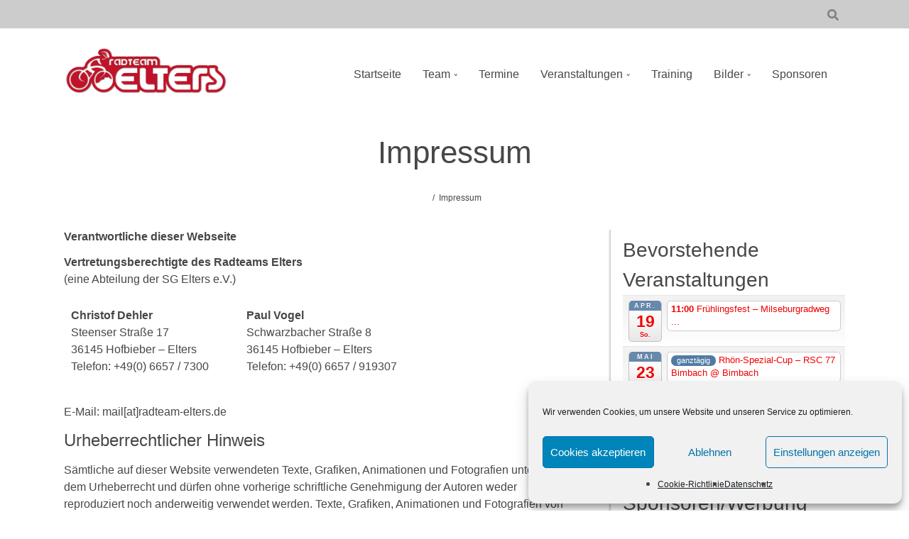

--- FILE ---
content_type: text/html; charset=UTF-8
request_url: https://radteam-elters.de/impressum/
body_size: 98575
content:
<!DOCTYPE html>
<html lang="de">
<head>
<meta charset=UTF-8 >
<meta name="viewport" content="width=device-width, initial-scale=1" />
<title>Impressum &#8211; Radteam Elters</title>
<meta name='robots' content='max-image-preview:large' />
<link rel="alternate" type="application/rss+xml" title="Radteam Elters &raquo; Feed" href="https://radteam-elters.de/feed/" />
<link rel="alternate" type="application/rss+xml" title="Radteam Elters &raquo; Kommentar-Feed" href="https://radteam-elters.de/comments/feed/" />
<link rel="alternate" title="oEmbed (JSON)" type="application/json+oembed" href="https://radteam-elters.de/wp-json/oembed/1.0/embed?url=https%3A%2F%2Fradteam-elters.de%2Fimpressum%2F" />
<link rel="alternate" title="oEmbed (XML)" type="text/xml+oembed" href="https://radteam-elters.de/wp-json/oembed/1.0/embed?url=https%3A%2F%2Fradteam-elters.de%2Fimpressum%2F&#038;format=xml" />
<style id='wp-img-auto-sizes-contain-inline-css' type='text/css'>
img:is([sizes=auto i],[sizes^="auto," i]){contain-intrinsic-size:3000px 1500px}
/*# sourceURL=wp-img-auto-sizes-contain-inline-css */
</style>
<link rel='stylesheet' id='ai1ec_style-css' href='//radteam-elters.de/wp-content/plugins/all-in-one-event-calendar/cache/e248231f_ai1ec_parsed_css.css?ver=3.0.0' type='text/css' media='all' />
<style id='wp-emoji-styles-inline-css' type='text/css'>

	img.wp-smiley, img.emoji {
		display: inline !important;
		border: none !important;
		box-shadow: none !important;
		height: 1em !important;
		width: 1em !important;
		margin: 0 0.07em !important;
		vertical-align: -0.1em !important;
		background: none !important;
		padding: 0 !important;
	}
/*# sourceURL=wp-emoji-styles-inline-css */
</style>
<link rel='stylesheet' id='wp-block-library-css' href='https://radteam-elters.de/wp-content/plugins/gutenberg/build/styles/block-library/style.css?ver=22.3.0' type='text/css' media='all' />
<style id='global-styles-inline-css' type='text/css'>
:root{--wp--preset--aspect-ratio--square: 1;--wp--preset--aspect-ratio--4-3: 4/3;--wp--preset--aspect-ratio--3-4: 3/4;--wp--preset--aspect-ratio--3-2: 3/2;--wp--preset--aspect-ratio--2-3: 2/3;--wp--preset--aspect-ratio--16-9: 16/9;--wp--preset--aspect-ratio--9-16: 9/16;--wp--preset--color--black: #000000;--wp--preset--color--cyan-bluish-gray: #abb8c3;--wp--preset--color--white: #ffffff;--wp--preset--color--pale-pink: #f78da7;--wp--preset--color--vivid-red: #cf2e2e;--wp--preset--color--luminous-vivid-orange: #ff6900;--wp--preset--color--luminous-vivid-amber: #fcb900;--wp--preset--color--light-green-cyan: #7bdcb5;--wp--preset--color--vivid-green-cyan: #00d084;--wp--preset--color--pale-cyan-blue: #8ed1fc;--wp--preset--color--vivid-cyan-blue: #0693e3;--wp--preset--color--vivid-purple: #9b51e0;--wp--preset--gradient--vivid-cyan-blue-to-vivid-purple: linear-gradient(135deg,rgb(6,147,227) 0%,rgb(155,81,224) 100%);--wp--preset--gradient--light-green-cyan-to-vivid-green-cyan: linear-gradient(135deg,rgb(122,220,180) 0%,rgb(0,208,130) 100%);--wp--preset--gradient--luminous-vivid-amber-to-luminous-vivid-orange: linear-gradient(135deg,rgb(252,185,0) 0%,rgb(255,105,0) 100%);--wp--preset--gradient--luminous-vivid-orange-to-vivid-red: linear-gradient(135deg,rgb(255,105,0) 0%,rgb(207,46,46) 100%);--wp--preset--gradient--very-light-gray-to-cyan-bluish-gray: linear-gradient(135deg,rgb(238,238,238) 0%,rgb(169,184,195) 100%);--wp--preset--gradient--cool-to-warm-spectrum: linear-gradient(135deg,rgb(74,234,220) 0%,rgb(151,120,209) 20%,rgb(207,42,186) 40%,rgb(238,44,130) 60%,rgb(251,105,98) 80%,rgb(254,248,76) 100%);--wp--preset--gradient--blush-light-purple: linear-gradient(135deg,rgb(255,206,236) 0%,rgb(152,150,240) 100%);--wp--preset--gradient--blush-bordeaux: linear-gradient(135deg,rgb(254,205,165) 0%,rgb(254,45,45) 50%,rgb(107,0,62) 100%);--wp--preset--gradient--luminous-dusk: linear-gradient(135deg,rgb(255,203,112) 0%,rgb(199,81,192) 50%,rgb(65,88,208) 100%);--wp--preset--gradient--pale-ocean: linear-gradient(135deg,rgb(255,245,203) 0%,rgb(182,227,212) 50%,rgb(51,167,181) 100%);--wp--preset--gradient--electric-grass: linear-gradient(135deg,rgb(202,248,128) 0%,rgb(113,206,126) 100%);--wp--preset--gradient--midnight: linear-gradient(135deg,rgb(2,3,129) 0%,rgb(40,116,252) 100%);--wp--preset--font-size--small: 13px;--wp--preset--font-size--medium: 20px;--wp--preset--font-size--large: 36px;--wp--preset--font-size--x-large: 42px;--wp--preset--spacing--20: 0.44rem;--wp--preset--spacing--30: 0.67rem;--wp--preset--spacing--40: 1rem;--wp--preset--spacing--50: 1.5rem;--wp--preset--spacing--60: 2.25rem;--wp--preset--spacing--70: 3.38rem;--wp--preset--spacing--80: 5.06rem;--wp--preset--shadow--natural: 6px 6px 9px rgba(0, 0, 0, 0.2);--wp--preset--shadow--deep: 12px 12px 50px rgba(0, 0, 0, 0.4);--wp--preset--shadow--sharp: 6px 6px 0px rgba(0, 0, 0, 0.2);--wp--preset--shadow--outlined: 6px 6px 0px -3px rgb(255, 255, 255), 6px 6px rgb(0, 0, 0);--wp--preset--shadow--crisp: 6px 6px 0px rgb(0, 0, 0);}:where(.is-layout-flex){gap: 0.5em;}:where(.is-layout-grid){gap: 0.5em;}body .is-layout-flex{display: flex;}.is-layout-flex{flex-wrap: wrap;align-items: center;}.is-layout-flex > :is(*, div){margin: 0;}body .is-layout-grid{display: grid;}.is-layout-grid > :is(*, div){margin: 0;}:where(.wp-block-columns.is-layout-flex){gap: 2em;}:where(.wp-block-columns.is-layout-grid){gap: 2em;}:where(.wp-block-post-template.is-layout-flex){gap: 1.25em;}:where(.wp-block-post-template.is-layout-grid){gap: 1.25em;}.has-black-color{color: var(--wp--preset--color--black) !important;}.has-cyan-bluish-gray-color{color: var(--wp--preset--color--cyan-bluish-gray) !important;}.has-white-color{color: var(--wp--preset--color--white) !important;}.has-pale-pink-color{color: var(--wp--preset--color--pale-pink) !important;}.has-vivid-red-color{color: var(--wp--preset--color--vivid-red) !important;}.has-luminous-vivid-orange-color{color: var(--wp--preset--color--luminous-vivid-orange) !important;}.has-luminous-vivid-amber-color{color: var(--wp--preset--color--luminous-vivid-amber) !important;}.has-light-green-cyan-color{color: var(--wp--preset--color--light-green-cyan) !important;}.has-vivid-green-cyan-color{color: var(--wp--preset--color--vivid-green-cyan) !important;}.has-pale-cyan-blue-color{color: var(--wp--preset--color--pale-cyan-blue) !important;}.has-vivid-cyan-blue-color{color: var(--wp--preset--color--vivid-cyan-blue) !important;}.has-vivid-purple-color{color: var(--wp--preset--color--vivid-purple) !important;}.has-black-background-color{background-color: var(--wp--preset--color--black) !important;}.has-cyan-bluish-gray-background-color{background-color: var(--wp--preset--color--cyan-bluish-gray) !important;}.has-white-background-color{background-color: var(--wp--preset--color--white) !important;}.has-pale-pink-background-color{background-color: var(--wp--preset--color--pale-pink) !important;}.has-vivid-red-background-color{background-color: var(--wp--preset--color--vivid-red) !important;}.has-luminous-vivid-orange-background-color{background-color: var(--wp--preset--color--luminous-vivid-orange) !important;}.has-luminous-vivid-amber-background-color{background-color: var(--wp--preset--color--luminous-vivid-amber) !important;}.has-light-green-cyan-background-color{background-color: var(--wp--preset--color--light-green-cyan) !important;}.has-vivid-green-cyan-background-color{background-color: var(--wp--preset--color--vivid-green-cyan) !important;}.has-pale-cyan-blue-background-color{background-color: var(--wp--preset--color--pale-cyan-blue) !important;}.has-vivid-cyan-blue-background-color{background-color: var(--wp--preset--color--vivid-cyan-blue) !important;}.has-vivid-purple-background-color{background-color: var(--wp--preset--color--vivid-purple) !important;}.has-black-border-color{border-color: var(--wp--preset--color--black) !important;}.has-cyan-bluish-gray-border-color{border-color: var(--wp--preset--color--cyan-bluish-gray) !important;}.has-white-border-color{border-color: var(--wp--preset--color--white) !important;}.has-pale-pink-border-color{border-color: var(--wp--preset--color--pale-pink) !important;}.has-vivid-red-border-color{border-color: var(--wp--preset--color--vivid-red) !important;}.has-luminous-vivid-orange-border-color{border-color: var(--wp--preset--color--luminous-vivid-orange) !important;}.has-luminous-vivid-amber-border-color{border-color: var(--wp--preset--color--luminous-vivid-amber) !important;}.has-light-green-cyan-border-color{border-color: var(--wp--preset--color--light-green-cyan) !important;}.has-vivid-green-cyan-border-color{border-color: var(--wp--preset--color--vivid-green-cyan) !important;}.has-pale-cyan-blue-border-color{border-color: var(--wp--preset--color--pale-cyan-blue) !important;}.has-vivid-cyan-blue-border-color{border-color: var(--wp--preset--color--vivid-cyan-blue) !important;}.has-vivid-purple-border-color{border-color: var(--wp--preset--color--vivid-purple) !important;}.has-vivid-cyan-blue-to-vivid-purple-gradient-background{background: var(--wp--preset--gradient--vivid-cyan-blue-to-vivid-purple) !important;}.has-light-green-cyan-to-vivid-green-cyan-gradient-background{background: var(--wp--preset--gradient--light-green-cyan-to-vivid-green-cyan) !important;}.has-luminous-vivid-amber-to-luminous-vivid-orange-gradient-background{background: var(--wp--preset--gradient--luminous-vivid-amber-to-luminous-vivid-orange) !important;}.has-luminous-vivid-orange-to-vivid-red-gradient-background{background: var(--wp--preset--gradient--luminous-vivid-orange-to-vivid-red) !important;}.has-very-light-gray-to-cyan-bluish-gray-gradient-background{background: var(--wp--preset--gradient--very-light-gray-to-cyan-bluish-gray) !important;}.has-cool-to-warm-spectrum-gradient-background{background: var(--wp--preset--gradient--cool-to-warm-spectrum) !important;}.has-blush-light-purple-gradient-background{background: var(--wp--preset--gradient--blush-light-purple) !important;}.has-blush-bordeaux-gradient-background{background: var(--wp--preset--gradient--blush-bordeaux) !important;}.has-luminous-dusk-gradient-background{background: var(--wp--preset--gradient--luminous-dusk) !important;}.has-pale-ocean-gradient-background{background: var(--wp--preset--gradient--pale-ocean) !important;}.has-electric-grass-gradient-background{background: var(--wp--preset--gradient--electric-grass) !important;}.has-midnight-gradient-background{background: var(--wp--preset--gradient--midnight) !important;}.has-small-font-size{font-size: var(--wp--preset--font-size--small) !important;}.has-medium-font-size{font-size: var(--wp--preset--font-size--medium) !important;}.has-large-font-size{font-size: var(--wp--preset--font-size--large) !important;}.has-x-large-font-size{font-size: var(--wp--preset--font-size--x-large) !important;}
/*# sourceURL=global-styles-inline-css */
</style>

<style id='classic-theme-styles-inline-css' type='text/css'>
.wp-block-button__link{background-color:#32373c;border-radius:9999px;box-shadow:none;color:#fff;font-size:1.125em;padding:calc(.667em + 2px) calc(1.333em + 2px);text-decoration:none}.wp-block-file__button{background:#32373c;color:#fff}.wp-block-accordion-heading{margin:0}.wp-block-accordion-heading__toggle{background-color:inherit!important;color:inherit!important}.wp-block-accordion-heading__toggle:not(:focus-visible){outline:none}.wp-block-accordion-heading__toggle:focus,.wp-block-accordion-heading__toggle:hover{background-color:inherit!important;border:none;box-shadow:none;color:inherit;padding:var(--wp--preset--spacing--20,1em) 0;text-decoration:none}.wp-block-accordion-heading__toggle:focus-visible{outline:auto;outline-offset:0}
/*# sourceURL=https://radteam-elters.de/wp-content/plugins/gutenberg/build/styles/block-library/classic.css */
</style>
<link rel='stylesheet' id='dashicons-css' href='https://radteam-elters.de/wp-includes/css/dashicons.min.css?ver=6.9' type='text/css' media='all' />
<link rel='stylesheet' id='wp-components-css' href='https://radteam-elters.de/wp-content/plugins/gutenberg/build/styles/components/style.css?ver=22.3.0' type='text/css' media='all' />
<link rel='stylesheet' id='wp-commands-css' href='https://radteam-elters.de/wp-content/plugins/gutenberg/build/styles/commands/style.css?ver=22.3.0' type='text/css' media='all' />
<link rel='stylesheet' id='wp-preferences-css' href='https://radteam-elters.de/wp-content/plugins/gutenberg/build/styles/preferences/style.css?ver=22.3.0' type='text/css' media='all' />
<link rel='stylesheet' id='wp-block-editor-css' href='https://radteam-elters.de/wp-content/plugins/gutenberg/build/styles/block-editor/style.css?ver=22.3.0' type='text/css' media='all' />
<link rel='stylesheet' id='popup-maker-block-library-style-css' href='https://radteam-elters.de/wp-content/plugins/popup-maker/dist/packages/block-library-style.css?ver=dbea705cfafe089d65f1' type='text/css' media='all' />
<link rel='stylesheet' id='contact-form-7-css' href='https://radteam-elters.de/wp-content/plugins/contact-form-7/includes/css/styles.css?ver=6.1.4' type='text/css' media='all' />
<link rel='stylesheet' id='cmplz-general-css' href='https://radteam-elters.de/wp-content/plugins/complianz-gdpr/assets/css/cookieblocker.min.css?ver=1765962807' type='text/css' media='all' />
<link rel='stylesheet' id='splide-style-css' href='https://radteam-elters.de/wp-content/themes/canuck/js/splide/css/themes/splide-sea-green.css?ver=1.2.7' type='text/css' media='all' />
<link rel='stylesheet' id='canuck-style-css' href='https://radteam-elters.de/wp-content/themes/canuck/style.css?ver=1.2.7' type='text/css' media='all' />
<style id='canuck-style-inline-css' type='text/css'>
.header-wide-no-feature,.header-wide-slider,#page-title-wide,#main-section,#fullwidth { background-color:#ffffff; }.header-wide-image { background-color:rgba(0,0,0,0.5);}
h1, h2, h3, h4, h5, h6, span.title  {font-family:Karla, Arial, sans-serif;}
body {font-family:'Open Sans', 'Lucida Sans', sans-serif;}
#page-title-wide .page-title-wrap h1 {font-family:'Open Sans', 'Lucida Sans', sans-serif!important;}
.gallery .gallery-caption{ display: none!important; }#canuck-footer { background-color:#161616; }
#footer-wrap,#footer-wrap h1,#footer-wrap h2,#footer-wrap h3,#footer-wrap h4,#footer-wrap h5,#footer-wrap h6 { color: #ffffff;}
#copyright { color: #ffffff;}
#canuck-footer .canuck_recent_posts li span { color: #ffffff;}
#footer-wrap a,#copyright a,#footer-wrap #social-menu-id-footer li a { color: #c9c9c9;}
#footer-wrap a:hover,#copyright a:hover { color: #ffffff;}
#footer-wrap .footer-topstrip-left { color: #ffffff;}
#footer-wrap .footer-topstrip-left a { color: #c9c9c9;}
#footer-wrap .footer-topstrip-left a:hover { background-color: #ffffff; color: #161616;}
#canuck-footer #wp-calendar thead th, #canuck-footer #calendar_wrap td#today { background-color:#161616; }
#footer-wrap #wp-calendar tbody td a,#footer-wrap #wp-calendar #prev a, #footer-wrap #wp-calendar #next a { color:#c9c9c9; }
#canuck-footer #calendar_wrap td#today { border: 1px solid#c9c9c9; }
#footer-wrap #wp-calendar tbody td a:hover,#footer-wrap #wp-calendar #prev a:hover, #footer-wrap #wp-calendar #next a:hover  { color:#ffffff;}
#canuck-footer .tagcloud a { background-color: #161616;border: 1px solid rgba(201,201,201,0.5);color: #c9c9c9}
#canuck-footer .tagcloud a:hover { background-color: #161616;border: 1px solid rgba(255,255,255,0.5);color: #ffffff}
footer .widget_recent_entries li,footer .widget_recent_entries li:last-child,footer .canuck_recent_posts li,footer .canuck_recent_posts li:last-child{ border-bottom: 1px solid rgba(201,201,201,0.25); }

body { color: #474747; }
blockquote p:before { color: #7f7f7f; }
pre { font-family: monospace; border-radius: 10px; font-size: 1em; margin: 1em 0 0 0; padding: 1em; overflow-x: auto; border: solid 5px #474747; color: #474747; background: #e3e3e3; }
code { background: #e3e3e3; }
a { color: #7f7f7f; }
a:hover { color: #f20202; }
th { border: 1px solid #474747; background-color: #e3e3e3; }
tfoot { background-color: #e3e3e3; }
td { border: 1px solid #474747; }
body .scrolltotop { color: rgba(255,255,255,.3); background-color: rgba(0,0,0,0.3); border: 1px solid rgba(255,255,255,0.3); }
body.sticky .scrolltotop:hover svg path { fill: #f20202; }
.header-wide-image .header-topstrip-wide { background-color: rgba(0,0,0,.5); }
.header-wide-no-feature .header-topstrip-wide,.header-wide-slider .header-topstrip-wide { background-color: rgba(0,0,0,.2); }
.header-wide-no-feature .header-topstrip-left,.header-wide-slider .header-topstrip-left { color: #474747; }
.header-wide-no-feature .header-topstrip-left svg path,.header-wide-slider .header-topstrip-left svg path { fill: #474747; }
.header-wide-no-feature .header-topstrip-left a,.header-wide-slider .header-topstrip-left a { color: #474747; }
.header-wide-image .header-topstrip-left { color: #eaeaea; }
.header-wide-image .header-topstrip-left a { color: #7f7f7f; }
.header-topstrip-left a:hover,.header-topstrip-left a:focus { outline: none; background-color: #f20202; }
.header-topstrip-left a:hover svg path,.header-topstrip-left a:focus svg path { fill: #ffffff; transition: .75s ease; }
.canuck-show-search-trigger:hover svg path,.canuck-show-search-trigger a:focus svg path { fill: #ffffff; }
.canuck-search .searchform .search-field { background-color: #f20202; color: #ffffff; }
.canuck-show-search-trigger a:focus,.canuck-show-search-trigger:hover { outline: none; border: none; background-color: #f20202; transition: .75s ease; }
.canuck-search-icon-form:hover svg path { fill: #f20202; }
.header-wide-no-feature .header-logo-menu-strip nav a,.header-wide-slider .header-logo-menu-strip nav a { color: #474747; }
.header-wide-image .header-logo-menu-strip nav a { color: #ffffff; }
.header-wide-no-feature .header-logo-menu-strip nav a:hover,.header-wide-slider .header-logo-menu-strip nav a:hover,.header-wide-image .header-logo-menu-strip nav a:hover { color: #19c143; }
body.sticky .header-wide-no-feature,body.sticky .header-wide-slider { background-color: #ffffff; border-bottom: 1px solid #e8e8e8; }
body.sticky .header-wide-image { background-color: #ffffff; border-bottom: 1px solid #e8e8e8; }
body.sticky .header-logo-menu-strip nav { color: #474747; }
body.sticky .header-logo-menu-strip nav a { color: #474747; }
.header-image-overlay { color: #ffffff; }
.header-wide-no-feature a svg path,.header-wide-slider a svg path { fill: #7f7f7f; }
button.menu-1-toggle:hover,button.menu-1-toggle:focus { background-color: #f20202; transition: .5s ease-in; }
button.menu-1-toggle:hover svg path,button.menu-1-toggle:focus svg path { fill: #ffffff; }
button.sidebar-a-toggle, button.sidebar-b-toggle { color: rgba(255,255,255,.6); background-color: rgba(0,0,0,0.3); border: 1px solid #ffffff; }
button.sidebar-a-toggle:hover svg path, button.sidebar-b-toggle:hover svg path { fill: #f20202; transition: .5s ease-in; }
.header-wide-no-feature button, .header-wide-slider button { color: #474747; }
.header-wide-image button { color: #ffffff; }
body.sticky .header-wide-image button { color: #474747; }
.header-wide-no-feature button:hover,.header-wide-slider button:hover,.header-wide-image button:hover { color: #f20202; }
#main-menu-right ul { border-bottom: none; }
body.sticky #main-menu-right ul li a:focus,body.sticky #main-menu-right ul li button:focus { outline: none; color: #ffffff; background-color:#19c143; border-radius: 3px; }
#main-menu-right ul li a:focus,#main-menu-right ul li a:hover,#main-menu-right ul li button:focus,#main-menu-right ul li button:hover { outline: none; color: #ffffff; background-color: #19c143; border-radius: 3px; }
#main-menu-right ul li.current-menu-item > a,#main-menu-right ul li.current-menu-ancestor > a { color: #ffffff; background-color: #f20202; border-radius: 3px; }
body.sticky #main-menu-right ul li.current-menu-item > a,body.sticky #main-menu-right ul li.current-menu-ancestor > a { color: #ffffff; background-color: #f20202; border-radius: 3px; }
#main-menu-right ul li:hover > ul,#main-menu-right ul li.focus > ul { color: #474747; background-color: #ffffff; }
#main-menu-right ul ul li > a { color: #474747; }
body.sticky #main-menu-right ul ul li.current-menu-ancestor > a,body.sticky #main-menu-right ul ul li.current-menu-item > a,#main-menu-right ul ul li.current-menu-ancestor > a,#main-menu-right ul ul li.current-menu-item > a { outline: none; background-color: #f20202; color: #ffffff; border-radius: 0; }
body.sticky #main-menu-right ul ul li:hover > a,body.sticky #main-menu-right ul ul li.focus > a,#main-menu-right ul ul li:hover > a,#main-menu-right ul ul li.focus > a { outline: none; background-color: #19c143; color: #ffffff; border-radius: 0; }
#main-menu-right ul ul li.menu-item-has-children > a:before { color: #474747; }
#main-menu-right ul ul li.menu-item-has-children:hover > a:before { color: #ffffff; }
body.sticky #main-menu-right ul ul li.current-menu-ancestor > a:before,body.sticky #main-menu-right ul ul li.current-menu-item > a:before,#main-menu-right ul ul li.current-menu-ancestor > a:before,#main-menu-right ul ul li.current-menu-item > a:before  { color: #ffffff; }
#main-menu-right ul ul li:hover > ul { color: #474747; background-color: #ffffff; }
#main-menu-right ul ul ul li:hover > a,#main-menu-right ul ul ul li:focus > a { background-color: #19c143; color: #ffffff; }
#main-menu-right ul ul ul ul li:hover > a,#main-menu-right ul ul ul ul li:focus > a { background-color: #19c143; color: #ffffff; }
.breadcrumbs-center a { color: #f20202; }
.breadcrumbs-center a:hover { color: #19c143; }
.widget select { background-color: #474747; border: 1px solid #eaeaea; color: #eaeaea; }
#two-column-sidebar-right .widget,#three-column-sidebar-right .widget { box-shadow: -2px 2px 2px rgba(0,0,0,0.2); }
#two-column-sidebar-left .widget,#three-column-sidebar-left .widget { box-shadow: 2px 2px 2px rgba(0,0,0,0.2); }
#two-column-sidebar-right .widget a,#three-column-sidebar-right .widget a,#two-column-sidebar-left .widget a,#three-column-sidebar-left .widget a { color: #f20202;}
#two-column-sidebar-right .widget a:hover,#three-column-sidebar-right .widget a:hover,#two-column-sidebar-left .widget a:hover,#three-column-sidebar-left .widget a:hover { color: #19c143; }
#two-column-sidebar-right .tag-cloud-link,#three-column-sidebar-right .tag-cloud-link,#two-column-sidebar-left .tag-cloud-link,#three-column-sidebar-left .tag-cloud-link { color: #f20202; border: 1px solid #f20202; }
#two-column-sidebar-right .tag-cloud-link:hover,#three-column-sidebar-right .tag-cloud-link:hover,#two-column-sidebar-left .tag-cloud-link:hover,#three-column-sidebar-left .tag-cloud-link:hover { color: #19c143; border: 1px solid #19c143; }
.author-bio-header         { border-bottom: 1px solid rgba(242,2,2,0.5); }
.author-bio-header a       { color: #f20202; }
.author-bio-header a:hover { color: #19c143; }
.portfolio-error { color: red; background-color: #ffffff; }
.portfolio-container .image-overlay { background-color: rgba(242,2,2,0.8); color: rgba(255,255,255,0); }
.portfolio-container .image-overlay .overlay-wrap { color: rgba(255,255,255,0); }
.portfolio-container:hover .image-overlay .overlay-wrap { color: rgba(255,255,255,1); }
.portfolio-container .image-overlay .links a { color: rgba(255,255,255,0); }
.portfolio-container:hover .image-overlay .links a { color: rgba(255,255,255,1); }
.portfolio-container .image-overlay .links a:hover { color: rgba(255,255,255,.7); }
.portfolio-classic-item-wrap .portfolio-classic-overlay { background-color: rgba(242,2,2,0.8); color: rgba(255,255,255,0); }
.portfolio-classic-item-wrap .portfolio-classic-overlay .portfolio-classic-overlay-wrap { color: rgba(255,255,255,0); }
.portfolio-classic-item-wrap:hover .portfolio-classic-overlay .portfolio-classic-overlay-wrap { color: rgba(255,255,255,1); }
.portfolio-classic-item-wrap .portfolio-classic-overlay .links a { color: rgba(255,255,255,0); }
.portfolio-classic-item-wrap:hover .portfolio-classic-overlay .links a { color: rgba(255,255,255,1); }
.portfolio-classic-item-wrap .portfolio-classic-overlay .links a:hover { color: rgba(255,255,255,.7); }
.masonry-gallery.portfolio .masonry-grid-item:hover .masonry-image-overlay .masonry-links a { color: rgba(255,255,255,1); }
.masonry-gallery.portfolio .masonry-grid-item .masonry-image-overlay .masonry-links a:hover { color: rgba(255,255,255,.7); }
.feature-wrap-full { background-color: #ffffff; }
.read-more-wrap a.read-more { border: 1px solid rgba(242,2,2,0.5); color: #474747; background-color: #ffffff; }
.read-more-wrap a.read-more:before { border: 1px solid rgba(242,2,2,0.5); background-color: #f20202; }
.read-more-wrap a.read-more:hover { color: #ffffff; }
img.border { border: 8px solid #ffffff!important; box-shadow: 0px 0px 5px 0 rgba(71,71,71,0.25)!important; }
.wp-caption.border { border: 8px solid #ffffff!important; box-shadow: 0px 0px 5px 0 rgba(71,71,71,0.25)!important; }
.post-header-grid .post-title a { color: #474747; }
.post-header-grid .post-title a:hover { color: #19c143; }
.two-stamp-post .post-overlay-stamp { color: #ffffff; background: linear-gradient( rgba(0,0,0,0), rgba(0,0,0,0.6) ); }
.two-stamp-post .stamp-title { color: #ffffff; }
.two-stamp-post .stamp-title a { color: #ffffff; }
.two-stamp-post .stamp-title a:hover { color: #f20202; }
.two-stamp-post .post-overlay-stamp .pmeta-post-comments,.two-stamp-post .post-overlay-stamp .pmeta-timestamp { color: rgba( 255,255,255,.75); }
.two-stamp-post .post-overlay-stamp .pmeta-post-comments a,.two-stamp-post .post-overlay-stamp .pmeta-timestamp a { color: rgba( 255,255,255,.75); }
.two-stamp-post .post-overlay-stamp .pmeta-post-comments a:hover,.two-stamp-post .post-overlay-stamp .pmeta-timestamp a:hover { color: #f20202; }
.three-stamp-post .post-overlay-stamp { color: #ffffff; background: linear-gradient( rgba(0,0,0,0), rgba(0,0,0,0.6) ); }
.three-stamp-post .stamp-title { color: #ffffff; }
.three-stamp-post .stamp-title a { color: #ffffff; }
.three-stamp-post .stamp-title a:hover { color: #f20202; }
.three-stamp-post .post-overlay-stamp .pmeta-post-comments,.three-stamp-post .post-overlay-stamp .pmeta-timestamp { color: rgba( 255,255,255,.75); }
.three-stamp-post .post-overlay-stamp .pmeta-post-comments a,.three-stamp-post .post-overlay-stamp .pmeta-timestamp a { color: rgba( 255,255,255,.75); }
.three-stamp-post .post-overlay-stamp .pmeta-post-comments a:hover,.three-stamp-post .post-overlay-stamp .pmeta-timestamp a:hover { color: #f20202; }
.post-header-tf .post-title a { color: #474747; }
.post-header-tf .post-title a:hover { color: #19c143; }
.post-meta-sf { border-top: 1px solid rgba(0,0,0,0.1); border-bottom: 1px solid rgba(0,0,0,0.1); }
.pmeta-timestamp,.pmeta-author,.pmeta-post-comments,.pmeta-categories,.pmeta-taglist,.pmeta-sticky,.pmeta-edit { color: #7f7f7f; }
.pmeta-author a,.pmeta-post-comments a, .pmeta-categories a,.pmeta-taglist a,.pmeta-edit a { color: #7f7f7f; }
.pmeta-author a:hover,.pmeta-post-comments a:hover, .pmeta-categories a:hover,.pmeta-taglist a:hover,.pmeta-edit a:hover { color: #f20202; }
.pmeta-timestamp i,.pmeta-author i,.pmeta-post-comments i, .pmeta-categories i,.pmeta-taglist i, .pmeta-sticky i,.pmeta-edit i { color: #7f7f7f; }
.audio-post-feature { color: #ffffff; }
.audio-post-feature-overlay { color: #ffffff; }
.gallery img { border: 1px solid #e3e3e3!important; background-color: #ffffff!important; }
.post-format-image-overlay { background: rgba(0,0,0,.7); color: #ffffff; }
.quote-post-feature { color: #ffffff; }
.quote-post-feature-overlay { color: #ffffff; }
.quote-post-feature .quote-post-feature-author,.quote-post-feature .quote-post-feature-author a { color: rgba(255,255,255,.5); }
.format-quote .entry-content blockquote { border-left: 5px solid #7f7f7f; background: #eaeaea; }
.post-format-image-overlay-content a { color: rgba(255,255,255,1); }
.post-format-image-overlay-content a:hover { color: rgba(255,255,255,.7); }
.post-title-comments { color: #474747; }
.pingback,.trackback { border-top: 1px solid #7f7f7f; }
.comment.depth-1 { border-top: 1px solid #7f7f7f; }
.comment.depth-2,.comment.depth-3,.comment.depth-4,.comment.depth-5,.comment.depth-6,.comment.depth-7,.comment.depth-8,.comment.depth-9,.comment.depth-10 { border-top: 1px solid #7f7f7f; }
.comment-author .avatar { border: 1px solid #e2e2e2; background-color: #ffffff; }
.comment-reply-link { border: 1px solid #f20202; color: #474747; background-color: #ffffff; }
.comment-reply-link:before { border: 1px solid rgba(242,2,2,0.5); background-color: rgba(242,2,2,0.5); }
.comment-reply-link:hover { color: #ffffff; }
.comment-list .bypostauthor .comment-author cite:before { background-color: #808080; color: #ffffff; }
p.no-comments { border-top: 1px solid #7f7f7f; }
.comment-form-author input,.comment-form-email input,.comment-form-url input { background-color: rgba(242,2,2,0.5); }
#respond textarea { background-color: rgba(242,2,2,0.5); }
.comment-form .form-submit input#submit.submit { border: 1px solid #f20202; color: #474747; background-color: #ffffff; }
.comment-form .form-submit input#submit.submit:hover { color: #ffffff; background-color: #f20202; }
#respond .error { color: red; }
.error  { color: red; background-color: #ffffff; }
.widget_recent_entries li,.canuck_recent_posts li { border-bottom: 1px solid #eaeaea; }
.widget_recent_entries li a,.canuck_recent_posts li a { color: #f20202; }
.widget_recent_entries li a:hover,.canuck_recent_posts li a:hover { color: #19c143; }
.canuck_recent_posts li span { color: #7f7f7f; }
#wp-calendar thead th { background-color: #eaeaea; }
#calendar_wrap td#today { background-color: #eaeaea; }
.tagcloud a { background-color: #ffffff; border: 1px solid #eaeaea; }
.tagcloud a:hover,.sitemap-categories-wrap a:hover,.sitemap-tags-wrap a:hover { background-color: #ffffff; }
.nav-links .page-numbers { display: inline-block; font-size: 14px; height: 20px; background-color: #ffffff; color: #f20202; border: 1px solid #f20202; }
.nav-links .page-numbers svg path { fill: #f20202; }
.nav-links .page-numbers:hover,.nav-links .page-numbers:focus { color: #ffffff; background-color: #f20202; border: 1px solid #f20202; }
.nav-links .page-numbers:hover svg path,.nav-links .page-numbers:focus svg path { fill: #ffffff; }
.nav-links .page-numbers.current { color: #ffffff; background-color: #f20202; border: 1px solid #f20202; }
.searchform .search-field { background-color: #474747; color: #eaeaea; }
.fa-search { color: #e3e3e3; }
.fa-search:hover { color: #f20202; }
.postpagenav .left { color: #7f7f7f; }
.postpagenav .right { color: #7f7f7f; }
.masonry-grid-item .masonry-image-overlay { background-color: rgba(242,2,2,0.8); color: rgba(255,255,255,0); }
.masonry-grid-item .masonry-image-overlay a { color: rgba(255,255,255,0); }
.masonry-grid-item:hover .masonry-image-overlay .masonry-text a { color: rgba(255,255,255,1); }
.masonry-grid-item .masonry-image-overlay .masonry-text a:hover { color: rgba(255,255,255,0.7); }
.masonry-grid-item:hover .masonry-image-overlay .masonry-overlay-wrap { color: rgba(255,255,255,1); }
@media only screen and (max-width:900px){
#two-column-sidebar-left { background-color: #ffffff; box-shadow: 0 0 5px #000000; }
#two-column-sidebar-right { background-color: #ffffff; box-shadow: 0 0 5px #000000; }
#three-column-sidebar-left { background-color: #ffffff; box-shadow: 0 0 5px #000000; }
#three-column-sidebar-right { background-color: #ffffff; box-shadow: 0 0 5px #000000; }
body.sticky header.header-wide-no-feature div.header-logo-menu-strip,body.sticky header.header-wide-image div.header-logo-menu-strip { background-color: #e3e3e3; color: #474747; }
#main-menu-right ul { border-bottom: 1px solid rgba(71,71,71,.1); }
#main-menu-right ul li { color: #474747; background-color: #ffffff; border-top: 1px solid rgba(71,71,71,.1); }
#main-menu-right ul li a { background-color: #ffffff; color: #474747; }
#main-menu-right ul li a:hover,#main-menu-right ul li a:focus { background-color: #19c143; color: #ffffff; border-radius: 0px; }
#main-menu-right ul li.current-menu-item > a, #main-menu-right ul li.current-menu-ancestor > a { background-color: #f20202; color: #ffffff; border-radius: 0px; }
#main-menu-right ul li button { background-color: #ffffff; color: #474747; }
#main-menu-right ul li button:hover,#main-menu-right ul li button:focus { background-color: #19c143; color: #ffffff; border-radius: 0px; }
#main-menu-right ul ul { border-bottom: 1px solid rgba(71,71,71,.1); }
#main-menu-right ul ul li { color: #474747; background-color: #ffffff; border-top: 1px solid rgba(71,71,71,.1); }
#main-menu-right ul ul li a { background-color: #ffffff; color: #474747; }
#main-menu-right ul ul li a:hover,#main-menu-right ul ul li a:focus { background-color: #19c143; color: #ffffff; }
#main-menu-right ul ul li.current-menu-item > a,#main-menu-right ul ul li.current-menu-ancestor > a { background-color: #f20202; color: #ffffff; }
#main-menu-right ul ul li button { background-color: #ffffff; color: #474747; }
#main-menu-right ul ul li button:hover,#main-menu-right ul ul li button:focus { background-color: #19c143; color: #ffffff; }
#main-menu-right ul ul ul { border-bottom: 1px solid rgba(71,71,71,.1); }
#main-menu-right ul ul ul li { color: #474747; background-color: #ffffff; border-top: 1px solid rgba(71,71,71,.1); }
#main-menu-right ul ul ul li a { background-color: #ffffff; color: #474747; }
#main-menu-right ul ul ul li.current-menu-item > a,#main-menu-right ul ul ul li.current-menu-ancestor > a { background-color: #f20202; color: #ffffff; }
#main-menu-right ul ul ul li a:hover,#main-menu-right ul ul ul li a:focus { background-color: #19c143; color: #ffffff; }
#main-menu-right ul ul ul li.current-menu-item > a:hover,#main-menu-right ul ul ul li.current-menu-item > a:focus { background-color: #19c143; color: #ffffff; }
#main-menu-right ul ul ul li button { background-color: #ffffff; color: #474747; }
#main-menu-right ul ul ul li button:hover,#main-menu-right ul ul ul li button:focus { background-color: #19c143; color: #ffffff; }
#main-menu-right ul ul ul ul { border-bottom: 1px solid rgba(71,71,71,.1); }
#main-menu-right ul ul ul ul li { color: #474747; background-color: #ffffff; border-top: 1px solid rgba(71,71,71,.1); }
#main-menu-right ul ul ul ul li a { background-color: #ffffff; color: #474747; }
#main-menu-right ul ul ul ul li a:hover,#main-menu-right ul ul ul ul li a:focus { background-color: #19c143; color: #ffffff; }
#main-menu-right ul ul ul ul li.current-menu-item > a { background-color: #f20202; color: #ffffff; }
#main-menu-right ul ul ul ul li.current-menu-item > a:hover,#main-menu-right ul ul ul ul li.current-menu-item > a:focus { background-color: #f20202; color: #ffffff; }
}
@media only screen and (max-width:700px){
.portfolio-two-column.left-col,.portfolio-two-column.right-col { border-bottom: 1px solid #7f7f7f; }
.portfolio-three-column.left-col,.portfolio-three-column.center-col,.portfolio-three-column.right-col   { border-bottom: 1px solid #7f7f7f; }
.comment.depth-2,.comment.depth-3,.comment.depth-4,.comment.depth-5,.comment.depth-6,.comment.depth-7,.comment.depth-8,.comment.depth-9,.comment.depth-10  { border-top: 1px solid #7f7f7f; }
}

/*# sourceURL=canuck-style-inline-css */
</style>
<script type="text/javascript" src="https://radteam-elters.de/wp-includes/js/jquery/jquery.min.js?ver=3.7.1" id="jquery-core-js"></script>
<script type="text/javascript" src="https://radteam-elters.de/wp-includes/js/jquery/jquery-migrate.min.js?ver=3.4.1" id="jquery-migrate-js"></script>
<link rel="https://api.w.org/" href="https://radteam-elters.de/wp-json/" /><link rel="alternate" title="JSON" type="application/json" href="https://radteam-elters.de/wp-json/wp/v2/pages/89" /><link rel="EditURI" type="application/rsd+xml" title="RSD" href="https://radteam-elters.de/xmlrpc.php?rsd" />
<meta name="generator" content="WordPress 6.9" />
<link rel="canonical" href="https://radteam-elters.de/impressum/" />
<link rel='shortlink' href='https://radteam-elters.de/?p=89' />
			<style>.cmplz-hidden {
					display: none !important;
				}</style>
<style type="text/css" id="breadcrumb-trail-css">.breadcrumbs .trail-browse,.breadcrumbs .trail-items,.breadcrumbs .trail-items li {display: inline-block;margin:0;padding: 0;border:none;background:transparent;text-indent: 0;}.breadcrumbs .trail-browse {font-size: inherit;font-style:inherit;font-weight: inherit;color: inherit;}.breadcrumbs .trail-items {list-style: none;}.trail-items li::after {content: "\002F";padding: 0 0.5em;}.trail-items li:last-of-type::after {display: none;}</style>
		<style id="canuck-custom-header-styles" type="text/css">
					.site-title,
			.site-description {
				position: absolute;
				clip: rect(1px, 1px, 1px, 1px);
			}
					</style>
		<link rel='stylesheet' id='metaslider-flex-slider-css' href='https://radteam-elters.de/wp-content/plugins/ml-slider/assets/sliders/flexslider/flexslider.css?ver=3.104.0' type='text/css' media='all' property='stylesheet' />
<link rel='stylesheet' id='metaslider-public-css' href='https://radteam-elters.de/wp-content/plugins/ml-slider/assets/metaslider/public.css?ver=3.104.0' type='text/css' media='all' property='stylesheet' />
<style id='metaslider-public-inline-css' type='text/css'>
@media only screen and (max-width: 767px) { .hide-arrows-smartphone .flex-direction-nav, .hide-navigation-smartphone .flex-control-paging, .hide-navigation-smartphone .flex-control-nav, .hide-navigation-smartphone .filmstrip, .hide-slideshow-smartphone, .metaslider-hidden-content.hide-smartphone{ display: none!important; }}@media only screen and (min-width : 768px) and (max-width: 1023px) { .hide-arrows-tablet .flex-direction-nav, .hide-navigation-tablet .flex-control-paging, .hide-navigation-tablet .flex-control-nav, .hide-navigation-tablet .filmstrip, .hide-slideshow-tablet, .metaslider-hidden-content.hide-tablet{ display: none!important; }}@media only screen and (min-width : 1024px) and (max-width: 1439px) { .hide-arrows-laptop .flex-direction-nav, .hide-navigation-laptop .flex-control-paging, .hide-navigation-laptop .flex-control-nav, .hide-navigation-laptop .filmstrip, .hide-slideshow-laptop, .metaslider-hidden-content.hide-laptop{ display: none!important; }}@media only screen and (min-width : 1440px) { .hide-arrows-desktop .flex-direction-nav, .hide-navigation-desktop .flex-control-paging, .hide-navigation-desktop .flex-control-nav, .hide-navigation-desktop .filmstrip, .hide-slideshow-desktop, .metaslider-hidden-content.hide-desktop{ display: none!important; }}
/*# sourceURL=metaslider-public-inline-css */
</style>
</head>
<body data-cmplz=1 class="wp-singular page-template-default page page-id-89 wp-custom-logo wp-theme-canuck metaslider-plugin">
<a class="skip-link screen-reader-text" href="#content-wrap">Skip to content</a>
<header id="main-header" class="header-wide-no-feature">
	<div class="header-topstrip-wide">
	<div class="header-topstrip-wrap">
				<div class="header-topstrip-right">
			<div class="header-top-strip-social">
							</div>
			<span class="canuck-show-search-trigger"><a href="#"><i class="canuck-search-icon"><svg class="icon-svg-class" width="16" xmlns="http://www.w3.org/2000/svg" viewBox="0 0 512 512"><path class="icon-path-class search" fill="#eaeaea" d="M505 442.7L405.3 343c-4.5-4.5-10.6-7-17-7H372c27.6-35.3 44-79.7 44-128C416 93.1 322.9 0 208 0S0 93.1 0 208s93.1 208 208 208c48.3 0 92.7-16.4 128-44v16.3c0 6.4 2.5 12.5 7 17l99.7 99.7c9.4 9.4 24.6 9.4 33.9 0l28.3-28.3c9.4-9.4 9.4-24.6.1-34zM208 336c-70.7 0-128-57.2-128-128 0-70.7 57.2-128 128-128 70.7 0 128 57.2 128 128 0 70.7-57.2 128-128 128z"/></svg></i></a></span>
			<div class="canuck-search">
				<form role="search" method="get" class="searchform" action="https://radteam-elters.de/">
	<label>
		<span class="screen-reader-text">Search for:</span>
		<input type="search" class="search-field"
				placeholder="Search"
				value="" name="s"
				title="Search for:" />
	</label>
	<button type="submit" class="canuck-search-icon-form" title="search"><svg class="icon-svg-class" width="16" xmlns="http://www.w3.org/2000/svg" viewBox="0 0 512 512"><path class="icon-path-class search" fill="#7f7f7f" d="M505 442.7L405.3 343c-4.5-4.5-10.6-7-17-7H372c27.6-35.3 44-79.7 44-128C416 93.1 322.9 0 208 0S0 93.1 0 208s93.1 208 208 208c48.3 0 92.7-16.4 128-44v16.3c0 6.4 2.5 12.5 7 17l99.7 99.7c9.4 9.4 24.6 9.4 33.9 0l28.3-28.3c9.4-9.4 9.4-24.6.1-34zM208 336c-70.7 0-128-57.2-128-128 0-70.7 57.2-128 128-128 70.7 0 128 57.2 128 128 0 70.7-57.2 128-128 128z"/></svg></button>
</form>
			</div>
		</div>
	</div>
</div>
	<div class="header-logo-menu-wide">
		<div class="header-logo-menu-strip">
			<div class="header-image-left" >
						<a href="https://radteam-elters.de/">
			<img src="https://radteam-elters.de/wp-content/uploads/2018/11/cropped-LOGO_Radteam_Elters-9.png" alt="logo">
		</a>
					</div>
							<span class="menu-1-toggle-access screen-reader-text"></span>
				<button class="menu-1-toggle" aria-expanded="false" aria-label="Top Menu Toggle"><svg class="icon-svg-class" width="20" xmlns="http://www.w3.org/2000/svg" viewBox="0 0 448 512"><path class="icon-path-class align-justify" fill="#7f7f7f" d="M432 416H16a16 16 0 0 0-16 16v32a16 16 0 0 0 16 16h416a16 16 0 0 0 16-16v-32a16 16 0 0 0-16-16zm0-128H16a16 16 0 0 0-16 16v32a16 16 0 0 0 16 16h416a16 16 0 0 0 16-16v-32a16 16 0 0 0-16-16zm0-128H16a16 16 0 0 0-16 16v32a16 16 0 0 0 16 16h416a16 16 0 0 0 16-16v-32a16 16 0 0 0-16-16zm0-128H16A16 16 0 0 0 0 48v32a16 16 0 0 0 16 16h416a16 16 0 0 0 16-16V48a16 16 0 0 0-16-16z"/></svg></button>
							<nav class="nav-container" role="navigation" aria-label="Main Menu">
				<h2 class="screen-reader-text">Main Navigation</h2>
				<div id="main-menu-right" class="main-nav"><ul id="main-menu-ul" class="main-menu"><li id="menu-item-133" class="menu-item menu-item-type-custom menu-item-object-custom menu-item-133"><a href="https://www.radteam-elters.de/Startseite">Startseite</a></li>
<li id="menu-item-411" class="menu-item menu-item-type-custom menu-item-object-custom menu-item-has-children menu-item-411"><a>Team</a>
<ul class="sub-menu">
	<li id="menu-item-376" class="menu-item menu-item-type-post_type menu-item-object-page menu-item-376"><a href="https://radteam-elters.de/team/vorstand/">Führungsteam</a></li>
	<li id="menu-item-380" class="menu-item menu-item-type-post_type menu-item-object-page menu-item-380"><a href="https://radteam-elters.de/team/trainingsgruppen/">Trainingsgruppen</a></li>
	<li id="menu-item-111" class="menu-item menu-item-type-post_type menu-item-object-page menu-item-111"><a href="https://radteam-elters.de/team/mitglied-werden/">Mitglied werden</a></li>
</ul>
</li>
<li id="menu-item-347" class="menu-item menu-item-type-post_type menu-item-object-page menu-item-347"><a href="https://radteam-elters.de/veranstaltungen/">Termine</a></li>
<li id="menu-item-382" class="menu-item menu-item-type-custom menu-item-object-custom menu-item-has-children menu-item-382"><a>Veranstaltungen</a>
<ul class="sub-menu">
	<li id="menu-item-1080" class="menu-item menu-item-type-post_type menu-item-object-page menu-item-has-children menu-item-1080"><a href="https://radteam-elters.de/veranstaltungen/rad-vierer/">Rad-Vierer</a>
	<ul class="sub-menu">
		<li id="menu-item-519" class="menu-item menu-item-type-post_type menu-item-object-page menu-item-519"><a href="https://radteam-elters.de/veranstaltungen/rad-vierer/veranstaltungen-rad-vierer-vereine/">Vereine</a></li>
		<li id="menu-item-520" class="menu-item menu-item-type-custom menu-item-object-custom menu-item-520"><a target="_blank" href="https://www.radvierer.de/">Veranstaltungen</a></li>
		<li id="menu-item-521" class="menu-item menu-item-type-custom menu-item-object-custom menu-item-521"><a target="_blank" href="https://www.radvierer.de/#verein">Teilnahmebed.</a></li>
	</ul>
</li>
	<li id="menu-item-82" class="menu-item menu-item-type-post_type menu-item-object-page menu-item-has-children menu-item-82"><a href="https://radteam-elters.de/veranstaltungen/ochsentour/">Ochsentour</a>
	<ul class="sub-menu">
		<li id="menu-item-475" class="menu-item menu-item-type-custom menu-item-object-custom menu-item-475"><a target="_blank" href="https://www.radvierer.de">Informationen</a></li>
		<li id="menu-item-511" class="menu-item menu-item-type-post_type menu-item-object-page menu-item-511"><a href="https://radteam-elters.de/veranstaltungen/ochsentour/anmeldung/">Anmeldung</a></li>
		<li id="menu-item-499" class="menu-item menu-item-type-post_type menu-item-object-page menu-item-499"><a href="https://radteam-elters.de/veranstaltungen/ochsentour/familienstrecke/">Familienstrecken</a></li>
		<li id="menu-item-512" class="menu-item menu-item-type-post_type menu-item-object-page menu-item-512"><a href="https://radteam-elters.de/veranstaltungen/ochsentour/mtb-strecken/">MTB-Strecken</a></li>
		<li id="menu-item-513" class="menu-item menu-item-type-post_type menu-item-object-page menu-item-513"><a href="https://radteam-elters.de/veranstaltungen/ochsentour/rennradstrecken/">Rennradstrecken</a></li>
	</ul>
</li>
</ul>
</li>
<li id="menu-item-86" class="menu-item menu-item-type-post_type menu-item-object-page menu-item-86"><a href="https://radteam-elters.de/training/">Training</a></li>
<li id="menu-item-418" class="menu-item menu-item-type-custom menu-item-object-custom menu-item-has-children menu-item-418"><a>Bilder</a>
<ul class="sub-menu">
	<li id="menu-item-429" class="menu-item menu-item-type-post_type menu-item-object-page menu-item-429"><a href="https://radteam-elters.de/test/">Training</a></li>
	<li id="menu-item-466" class="menu-item menu-item-type-post_type menu-item-object-page menu-item-466"><a href="https://radteam-elters.de/winter/">Winter</a></li>
</ul>
</li>
<li id="menu-item-110" class="menu-item menu-item-type-post_type menu-item-object-page menu-item-110"><a href="https://radteam-elters.de/sponsoren/">Sponsoren</a></li>
</ul></div>			</nav>
		</div>
	</div>
</header>
<button class="sidebar-a-toggle toggle-off" aria-expanded="false" aria-label="Sidebar A Toggle"><i class="font-icon caret-right"><svg class="icon-svg-class" width="12" xmlns="http://www.w3.org/2000/svg" viewBox="0 0 192 512"><path class="icon-path-class caret-right" fill="#7f7f7f" d="M0 384.662V127.338c0-17.818 21.543-26.741 34.142-14.142l128.662 128.662c7.81 7.81 7.81 20.474 0 28.284L34.142 398.804C21.543 411.404 0 402.48 0 384.662z"/></svg></i></button>
<button class="sidebar-b-toggle toggle-off" aria-expanded="false" aria-label="Sidebar B Toggle"><i class="font-icon caret-left"><svg class="icon-svg-class" width="12" xmlns="http://www.w3.org/2000/svg" viewBox="0 0 192 512"><path class="icon-path-class caret-left" fill="#7f7f7f" d="M192 127.338v257.324c0 17.818-21.543 26.741-34.142 14.142L29.196 270.142c-7.81-7.81-7.81-20.474 0-28.284l128.662-128.662c12.599-12.6 34.142-3.676 34.142 14.142z"/></svg></i></button>
<a href="#main-header" class="scrolltotop"><i class="font-icon chevron-up"><svg class="icon-svg-class" width="12" xmlns="http://www.w3.org/2000/svg" viewBox="0 0 448 512"><path class="icon-path-class chevron-up" fill="#ffffff" d="M240.971 130.524l194.343 194.343c9.373 9.373 9.373 24.569 0 33.941l-22.667 22.667c-9.357 9.357-24.522 9.375-33.901.04L224 227.495 69.255 381.516c-9.379 9.335-24.544 9.317-33.901-.04l-22.667-22.667c-9.373-9.373-9.373-24.569 0-33.941L207.03 130.525c9.372-9.373 24.568-9.373 33.941-.001z"/></svg></i></a>
<div class="sticky-spacer">&nbsp;</div>
	<div id="page-title-wide" >
		<div class="page-title-wrap">
			<h1 class="center-title entry-title">Impressum</h1>
		</div>
					<div class="breadcrumbs-center">
				<nav role="navigation" aria-label="Breadcrumbs" class="breadcrumb-trail breadcrumbs" itemprop="breadcrumb"><ul class="trail-items" itemscope itemtype="http://schema.org/BreadcrumbList"><meta name="numberOfItems" content="2" /><meta name="itemListOrder" content="Ascending" /><li itemprop="itemListElement" itemscope itemtype="http://schema.org/ListItem" class="trail-item trail-begin"><a href="https://radteam-elters.de/" rel="home" itemprop="item"><span itemprop="name"><i class="fa fa-home" style="font-size: 1em;margin:0;padding:0;" title="Home"></i></span></a><meta itemprop="position" content="1" /></li><li itemprop="itemListElement" itemscope itemtype="http://schema.org/ListItem" class="trail-item trail-end"><span itemprop="item"><span itemprop="name">Impressum</span></span><meta itemprop="position" content="2" /></li></ul></nav>			</div>
				</div>
	<div class="clearfix"></div>
	<div id="main-section">
	<div id="content-wrap">
					<div id="two-column-content">
							<div id="post-89" class="post-89 page type-page status-publish hentry">
				<div class="page-entry entry-content">
					<p><b>Verantwortliche dieser Webseite </b></p>
<p><b>Vertretungsberechtigte des Radteams Elters<br />
</b>(eine Abteilung der SG Elters e.V.)</p>
<table class="mceItemTable" style="height: 151px; width: 500px;" border="0">
<tbody>
<tr>
<td style="width: 250px; border-style: none;"><strong>Christof Dehler</strong><br />
Steenser Straße 17<br />
36145 Hofbieber &#8211; Elters<br />
Telefon: +49(0) 6657 / 7300</td>
<td style="width: 250px; border-style: none;"><strong>Paul Vogel</strong><br />
Schwarzbacher Straße 8<br />
36145 Hofbieber &#8211; Elters<br />
Telefon: +49(0) 6657 / 919307</td>
</tr>
</tbody>
</table>
<p>E-Mail: mail[at]radteam-elters.de</p>
<h4>Urheberrechtlicher Hinweis</h4>
<p>Sämtliche auf dieser Website verwendeten Texte, Grafiken, Animationen und Fotografien unterliegen dem Urheberrecht und dürfen ohne vorherige schriftliche Genehmigung der Autoren weder reproduziert noch anderweitig verwendet werden. Texte, Grafiken, Animationen und Fotografien von Dritten sind, sofern vorhanden, angegeben. Für Nutzungs-Genehmigungen sind die entsprechenden Urheberrechtsinhaber verantwortlich.<a class="mceItemAnchor" name="1"></a></p>
<h4>Haftungsausschluss</h4>
<p><b>1. Inhalt des Onlineangebotes</b><br />
Der Autor übernimmt keinerlei Gewähr für die Aktualität, Korrektheit, Vollständigkeit oder Qualität der bereitgestellten Informationen. Haftungsansprüche gegen den Autor, welche sich auf Schäden materieller oder ideeller Art beziehen, die durch die Nutzung oder Nichtnutzung der dargebotenen Informationen bzw. durch die Nutzung fehlerhafter und unvollständiger Informationen verursacht wurden, sind grundsätzlich ausgeschlossen, sofern seitens des Autors kein nachweislich vorsätzliches oder grob fahrlässiges Verschulden vorliegt.<br />
Alle Angebote sind freibleibend und unverbindlich. Der Autor behält es sich ausdrücklich vor, Teile der Seiten oder das gesamte Angebot ohne gesonderte Ankündigung zu verändern, zu ergänzen, zu löschen oder die Veröffentlichung zeitweise oder endgültig einzustellen.</p>
<p><b>2. Verweise und Links</b><br />
Bei direkten oder indirekten Verweisen auf fremde Webseiten (&#8222;Hyperlinks&#8220;), die außerhalb des Verantwortungsbereiches des Autors liegen, würde eine Haftungsverpflichtung ausschließlich in dem Fall in Kraft treten, in dem der Autor von den Inhalten Kenntnis hat und es ihm technisch möglich und zumutbar wäre, die Nutzung im Falle rechtswidriger Inhalte zu verhindern.<br />
Der Autor erklärt hiermit ausdrücklich, dass zum Zeitpunkt der Linksetzung keine illegalen Inhalte auf den zu verlinkenden Seiten erkennbar waren. Auf die aktuelle und zukünftige Gestaltung, die Inhalte oder die Urheberschaft der verlinkten/verknüpften Seiten hat der Autor keinerlei Einfluss. Deshalb distanziert er sich hiermit ausdrücklich von allen Inhalten aller verlinkten /verknüpften Seiten, die nach der Linksetzung verändert wurden. Diese Feststellung gilt für alle innerhalb des eigenen Internetangebotes gesetzten Links und Verweise sowie für Fremdeinträge in vom Autor eingerichteten Gästebüchern, Diskussionsforen, Linkverzeichnissen, Mailinglisten und in allen anderen Formen von Datenbanken, auf deren Inhalt externe Schreibzugriffe möglich sind. Für illegale, fehlerhafte oder unvollständige Inhalte und insbesondere für Schäden, die aus der Nutzung oder Nichtnutzung solcherart dargebotener Informationen entstehen, haftet allein der Anbieter der Seite, auf welche verwiesen wurde, nicht derjenige, der über Links auf die jeweilige Veröffentlichung lediglich verweist.</p>
<p><b>3. Urheber- und Kennzeichenrecht</b><br />
Der Autor ist bestrebt, in allen Publikationen die Urheberrechte der verwendeten Bilder, Grafiken, Tondokumente, Videosequenzen und Texte zu beachten, von ihm selbst erstellte Bilder, Grafiken, Tondokumente, Videosequenzen und Texte zu nutzen oder auf lizenzfreie Grafiken, Tondokumente, Videosequenzen und Texte zurückzugreifen.<br />
Alle innerhalb des Internetangebotes genannten und ggf. durch Dritte geschützten Marken- und Warenzeichen unterliegen uneingeschränkt den Bestimmungen des jeweils gültigen Kennzeichenrechts und den Besitzrechten der jeweiligen eingetragenen Eigentümer. Allein aufgrund der bloßen Nennung ist nicht der Schluss zu ziehen, dass Markenzeichen nicht durch Rechte Dritter geschützt sind!<br />
Das Copyright für veröffentlichte, vom Autor selbst erstellte Objekte bleibt allein beim Autor der Seiten. Eine Vervielfältigung oder Verwendung solcher Grafiken, Tondokumente, Videosequenzen und Texte in anderen elektronischen oder gedruckten Publikationen ist ohne ausdrückliche Zustimmung des Autors nicht gestattet.</p>
<p><b>4. Datenschutz</b><br />
Sofern innerhalb des Internetangebotes die Möglichkeit zur Eingabe persönlicher oder geschäftlicher Daten (Emailadressen, Namen, Anschriften) besteht, so erfolgt die Preisgabe dieser Daten seitens des Nutzers auf ausdrücklich freiwilliger Basis. Die Inanspruchnahme und Bezahlung aller angebotenen Dienste ist &#8211; soweit technisch möglich und zumutbar &#8211; auch ohne Angabe solcher Daten bzw. unter Angabe anonymisierter Daten oder eines Pseudonyms gestattet. Die Nutzung der im Rahmen des Impressums oder vergleichbarer Angaben veröffentlichten Kontaktdaten wie Postanschriften, Telefon- und Faxnummern sowie Emailadressen durch Dritte zur Übersendung von nicht ausdrücklich angeforderten Informationen ist nicht gestattet. Rechtliche Schritte gegen die Versender von sogenannten Spam-Mails bei Verstössen gegen dieses Verbot sind ausdrücklich vorbehalten.</p>
<p><b>5. Rechtswirksamkeit dieses Haftungsausschlusses</b><br />
Dieser Haftungsausschluss ist als Teil des Internetangebotes zu betrachten, von dem aus auf diese Seite verwiesen wurde. Sofern Teile oder einzelne Formulierungen dieses Textes der geltenden Rechtslage nicht, nicht mehr oder nicht vollständig entsprechen sollten, bleiben die übrigen Teile des Dokumentes in ihrem Inhalt und ihrer Gültigkeit davon unberührt.</p>
				</div>
				<div class="clearfix"></div>
							</div>
			<div class="clearfix"></div>

			</div>
			<aside id="two-column-sidebar-right" class="toggle-sb-b">
				<div id="ai1ec_agenda_widget-3" class="widget widget_ai1ec_agenda_widget">

	<h3 class="widget-title">Bevorstehende Veranstaltungen</h3>

<style>
<!--

-->
</style>
<div class="timely ai1ec-agenda-widget-view ai1ec-clearfix">

			<div>
													<div class="ai1ec-date
					">
					<a class="ai1ec-date-title ai1ec-load-view"
						href="https&#x3A;&#x2F;&#x2F;radteam-elters.de&#x2F;veranstaltungen&#x2F;action&#x7E;oneday&#x2F;exact_date&#x7E;19-4-2026&#x2F;">
						<div class="ai1ec-month">Apr.</div>
						<div class="ai1ec-day">19</div>
						<div class="ai1ec-weekday">So.</div>
											</a>
					<div class="ai1ec-date-events">
													 																					<div class="ai1ec-event
									ai1ec-event-id-1122
									ai1ec-event-instance-id-103
									">

									<a href="https&#x3A;&#x2F;&#x2F;radteam-elters.de&#x2F;Veranstaltung&#x2F;tunneleroeffnungsfeier-milseburg-radweg-alter-bahnof-bieberstein&#x2F;&#x3F;instance_id&#x3D;103"
										class="ai1ec-popup-trigger ai1ec-load-event">
																					<span class="ai1ec-event-time">
												11:00
											</span>
										
										<span class="ai1ec-event-title">
											Fr&uuml;hlingsfest &ndash; Milseburgradweg ...
																					</span>
									</a>

									<div class="ai1ec-popover ai1ec-popup 
	ai1ec-event-instance-id-103">

		
	<span class="ai1ec-popup-title">
		<a href="https&#x3A;&#x2F;&#x2F;radteam-elters.de&#x2F;Veranstaltung&#x2F;tunneleroeffnungsfeier-milseburg-radweg-alter-bahnof-bieberstein&#x2F;&#x3F;instance_id&#x3D;103"
		   class="ai1ec-load-event"
			>Fr&uuml;hlingsfest &ndash; Milseburgradweg ...</a>
					</span>

	
	<div class="ai1ec-event-time">
					Apr. 19 um 11:00 – 18:00
			</div>

	
			<div class="ai1ec-popup-excerpt">&nbsp;Frühlingsfest &#8211; Milseburgradweg &#8211; ehemaliger Bahnhof Bieberstein &nbsp;</div>
	
</div>

								</div>
							 						 					</div>
				</div>
							<div class="ai1ec-date
					">
					<a class="ai1ec-date-title ai1ec-load-view"
						href="https&#x3A;&#x2F;&#x2F;radteam-elters.de&#x2F;veranstaltungen&#x2F;action&#x7E;oneday&#x2F;exact_date&#x7E;23-5-2026&#x2F;">
						<div class="ai1ec-month">Mai</div>
						<div class="ai1ec-day">23</div>
						<div class="ai1ec-weekday">Sa.</div>
											</a>
					<div class="ai1ec-date-events">
																					<div class="ai1ec-event
									ai1ec-event-id-961
									ai1ec-event-instance-id-102
									ai1ec-allday">

									<a href="https&#x3A;&#x2F;&#x2F;radteam-elters.de&#x2F;Veranstaltung&#x2F;&#x25;e2&#x25;80&#x25;a2rhoen-spezial-cup-rsc-77-bimbach&#x2F;&#x3F;instance_id&#x3D;102"
										class="ai1ec-popup-trigger ai1ec-load-event">
																					<span class="ai1ec-allday-badge">
												ganztägig
											</span>
										
										<span class="ai1ec-event-title">
											Rh&ouml;n-Spezial-Cup &ndash; RSC 77 Bimbach
																							<span class="ai1ec-event-location"
													>@ Bimbach</span>
																					</span>
									</a>

									<div class="ai1ec-popover ai1ec-popup 
	ai1ec-event-instance-id-102">

		
	<span class="ai1ec-popup-title">
		<a href="https&#x3A;&#x2F;&#x2F;radteam-elters.de&#x2F;Veranstaltung&#x2F;&#x25;e2&#x25;80&#x25;a2rhoen-spezial-cup-rsc-77-bimbach&#x2F;&#x3F;instance_id&#x3D;102"
		   class="ai1ec-load-event"
			>Rh&ouml;n-Spezial-Cup &ndash; RSC 77 Bimbach</a>
					<span class="ai1ec-event-location"
				>@ Bimbach</span>
					</span>

	
	<div class="ai1ec-event-time">
					Mai 23 – Mai 24 <span class="ai1ec-allday-badge">ganztägig</span>
			</div>

	
			<div class="ai1ec-popup-excerpt">Rhön-Spezial-Cup &#8211; RSC 77 Bimbach &#8211; Rhönmarathon</div>
	
</div>

								</div>
							 													 						 					</div>
				</div>
							<div class="ai1ec-date
					">
					<a class="ai1ec-date-title ai1ec-load-view"
						href="https&#x3A;&#x2F;&#x2F;radteam-elters.de&#x2F;veranstaltungen&#x2F;action&#x7E;oneday&#x2F;exact_date&#x7E;31-5-2026&#x2F;">
						<div class="ai1ec-month">Mai</div>
						<div class="ai1ec-day">31</div>
						<div class="ai1ec-weekday">So.</div>
											</a>
					<div class="ai1ec-date-events">
																					<div class="ai1ec-event
									ai1ec-event-id-951
									ai1ec-event-instance-id-101
									ai1ec-allday">

									<a href="https&#x3A;&#x2F;&#x2F;radteam-elters.de&#x2F;Veranstaltung&#x2F;&#x25;e2&#x25;80&#x25;a2hess-bayr-rad-vierer-monte-kali-neuhof-rund-um-den-monte-kali&#x2F;&#x3F;instance_id&#x3D;101"
										class="ai1ec-popup-trigger ai1ec-load-event">
																					<span class="ai1ec-allday-badge">
												ganztägig
											</span>
										
										<span class="ai1ec-event-title">
											&ndash; Hess.-Bayr.-Rad-Vierer &ndash; Monte...
																							<span class="ai1ec-event-location"
													>@ Neuhof, Gemeindezentrum</span>
																					</span>
									</a>

									<div class="ai1ec-popover ai1ec-popup 
	ai1ec-event-instance-id-101">

		
	<span class="ai1ec-popup-title">
		<a href="https&#x3A;&#x2F;&#x2F;radteam-elters.de&#x2F;Veranstaltung&#x2F;&#x25;e2&#x25;80&#x25;a2hess-bayr-rad-vierer-monte-kali-neuhof-rund-um-den-monte-kali&#x2F;&#x3F;instance_id&#x3D;101"
		   class="ai1ec-load-event"
			>&ndash; Hess.-Bayr.-Rad-Vierer &ndash; Monte...</a>
					<span class="ai1ec-event-location"
				>@ Neuhof, Gemeindezentrum</span>
					</span>

	
	<div class="ai1ec-event-time">
					Mai 31 <span class="ai1ec-allday-badge">ganztägig</span>
			</div>

	
			<div class="ai1ec-popup-excerpt">Hess.-Bayr.-Rad-Vierer &#8211; Monte Kali Neuhof &#8211; Rund um den Monte Kali &nbsp;</div>
	
</div>

								</div>
							 													 						 					</div>
				</div>
			 		</div>
	 
			<div class="ai1ec-subscribe-buttons-widget">
							<a class="ai1ec-btn ai1ec-btn-default ai1ec-btn-xs ai1ec-pull-right
					ai1ec-calendar-link"
					href="https&#x3A;&#x2F;&#x2F;radteam-elters.de&#x2F;veranstaltungen&#x2F;">
					Kalender anzeigen
					<i class="ai1ec-fa ai1ec-fa-arrow-right"></i>
				</a>
			
					</div>
	 
</div>



</div><div id="metaslider_widget-5" class="widget widget_metaslider_widget"><h3 class="widget-title">Sponsoren/Werbung</h3><div id="metaslider-id-161" style="max-width: 400px; margin: 0 auto;" class="ml-slider-3-104-0 metaslider metaslider-flex metaslider-161 ml-slider ms-theme-default nav-hidden" role="region" aria-label="Sponsoren Widget" data-height="250" data-width="400">
    <div id="metaslider_container_161">
        <div id="metaslider_161">
            <ul class='slides'>
                <li style="display: block; width: 100%;" class="slide-1068 ms-image " aria-roledescription="slide" data-date="2019-01-07 21:52:16" data-filename="SP_Brehl.jpg" data-slide-type="image"><a href="https://brehl-elektro.ihr-elektrofachmann.de" target="_blank" aria-label="View Slide Details" class="metaslider_image_link"><img width="270" height="180" src="https://radteam-elters.de/wp-content/uploads/2018/12/SP_Brehl.jpg" class="slider-161 slide-1068 msDefaultImage" alt="" rel="" title="SP_Brehl" decoding="async" loading="lazy" srcset="https://radteam-elters.de/wp-content/uploads/2018/12/SP_Brehl.jpg 270w, https://radteam-elters.de/wp-content/uploads/2018/12/SP_Brehl-90x60.jpg 90w" sizes="auto, (max-width: 270px) 100vw, 270px" /></a></li>
                <li style="display: none; width: 100%;" class="slide-1073 ms-image " aria-roledescription="slide" data-date="2019-01-07 21:52:17" data-filename="SP_Sauer_und_Reinhard.jpg" data-slide-type="image"><a href="https://www.wasserwaermeluft.de/handwerkersuche/betrieb/sauer-und-reinhard-gmbh-36145-hofbieber/details/" target="_blank" aria-label="View Slide Details" class="metaslider_image_link"><img width="270" height="180" src="https://radteam-elters.de/wp-content/uploads/2018/12/SP_Sauer_und_Reinhard.jpg" class="slider-161 slide-1073 msDefaultImage" alt="" rel="" title="SP_Sauer_und_Reinhard" decoding="async" loading="lazy" srcset="https://radteam-elters.de/wp-content/uploads/2018/12/SP_Sauer_und_Reinhard.jpg 270w, https://radteam-elters.de/wp-content/uploads/2018/12/SP_Sauer_und_Reinhard-90x60.jpg 90w" sizes="auto, (max-width: 270px) 100vw, 270px" /></a></li>
                <li style="display: none; width: 100%;" class="slide-1070 ms-image " aria-roledescription="slide" data-date="2019-01-07 21:52:16" data-filename="SP_Foerstina.jpg" data-slide-type="image"><a href="https://www.foerstina-sprudel.de" target="_blank" aria-label="View Slide Details" class="metaslider_image_link"><img width="270" height="180" src="https://radteam-elters.de/wp-content/uploads/2018/12/SP_Foerstina.jpg" class="slider-161 slide-1070 msDefaultImage" alt="" rel="" title="SP_Foerstina" decoding="async" loading="lazy" srcset="https://radteam-elters.de/wp-content/uploads/2018/12/SP_Foerstina.jpg 270w, https://radteam-elters.de/wp-content/uploads/2018/12/SP_Foerstina-90x60.jpg 90w" sizes="auto, (max-width: 270px) 100vw, 270px" /></a></li>
                <li style="display: none; width: 100%;" class="slide-1895 ms-image " aria-roledescription="slide" data-date="2023-03-31 17:21:14" data-filename="Foerstina_Banner_quer.jpg" data-slide-type="image"><a href="https://www.foerstina-sprudel.de" target="_blank" aria-label="View Slide Details" class="metaslider_image_link"><img width="1037" height="738" src="https://radteam-elters.de/wp-content/uploads/2023/03/Foerstina_Banner_quer.jpg" class="slider-161 slide-1895 msDefaultImage" alt="" rel="" title="Förstina_Banner_quer" decoding="async" loading="lazy" srcset="https://radteam-elters.de/wp-content/uploads/2023/03/Foerstina_Banner_quer.jpg 1037w, https://radteam-elters.de/wp-content/uploads/2023/03/Foerstina_Banner_quer-300x214.jpg 300w, https://radteam-elters.de/wp-content/uploads/2023/03/Foerstina_Banner_quer-1024x729.jpg 1024w, https://radteam-elters.de/wp-content/uploads/2023/03/Foerstina_Banner_quer-768x547.jpg 768w" sizes="auto, (max-width: 1037px) 100vw, 1037px" /></a></li>
                <li style="display: none; width: 100%;" class="slide-1077 ms-image " aria-roledescription="slide" data-date="2019-01-07 21:52:17" data-filename="SP_LotharMaiHaus.jpg" data-slide-type="image"><a href="http://www.lothar-mai-haus.de" target="_blank" aria-label="View Slide Details" class="metaslider_image_link"><img width="270" height="180" src="https://radteam-elters.de/wp-content/uploads/2018/12/SP_LotharMaiHaus.jpg" class="slider-161 slide-1077 msDefaultImage" alt="" rel="" title="SP_LotharMaiHaus" decoding="async" loading="lazy" srcset="https://radteam-elters.de/wp-content/uploads/2018/12/SP_LotharMaiHaus.jpg 270w, https://radteam-elters.de/wp-content/uploads/2018/12/SP_LotharMaiHaus-90x60.jpg 90w" sizes="auto, (max-width: 270px) 100vw, 270px" /></a></li>
                <li style="display: none; width: 100%;" class="slide-1078 ms-image " aria-roledescription="slide" data-date="2019-01-07 21:52:17" data-filename="SP_Milseburgstube.jpg" data-slide-type="image"><a href="https://www.milseburgstube.de" target="_blank" aria-label="View Slide Details" class="metaslider_image_link"><img width="270" height="180" src="https://radteam-elters.de/wp-content/uploads/2018/12/SP_Milseburgstube.jpg" class="slider-161 slide-1078 msDefaultImage" alt="" rel="" title="SP_Milseburgstube" decoding="async" loading="lazy" srcset="https://radteam-elters.de/wp-content/uploads/2018/12/SP_Milseburgstube.jpg 270w, https://radteam-elters.de/wp-content/uploads/2018/12/SP_Milseburgstube-90x60.jpg 90w" sizes="auto, (max-width: 270px) 100vw, 270px" /></a></li>
                <li style="display: none; width: 100%;" class="slide-1071 ms-image " aria-roledescription="slide" data-date="2019-01-07 21:52:16" data-filename="SP_Enders.jpg" data-slide-type="image"><a href="https://enders-fenster-tueren.de" target="_blank" aria-label="View Slide Details" class="metaslider_image_link"><img width="270" height="180" src="https://radteam-elters.de/wp-content/uploads/2018/12/SP_Enders.jpg" class="slider-161 slide-1071 msDefaultImage" alt="" rel="" title="SP_Enders" decoding="async" loading="lazy" srcset="https://radteam-elters.de/wp-content/uploads/2018/12/SP_Enders.jpg 270w, https://radteam-elters.de/wp-content/uploads/2018/12/SP_Enders-90x60.jpg 90w" sizes="auto, (max-width: 270px) 100vw, 270px" /></a></li>
                <li style="display: none; width: 100%;" class="slide-1893 ms-image " aria-roledescription="slide" data-date="2023-03-31 17:09:12" data-filename="Internorm-gehoert-zu-Enders.jpg" data-slide-type="image"><a href="https://enders-fenster-tueren.de" target="_blank" aria-label="View Slide Details" class="metaslider_image_link"><img width="502" height="266" src="https://radteam-elters.de/wp-content/uploads/2023/03/Internorm-gehoert-zu-Enders.jpg" class="slider-161 slide-1893 msDefaultImage" alt="" rel="" title="Internorm gehört zu Enders" decoding="async" loading="lazy" srcset="https://radteam-elters.de/wp-content/uploads/2023/03/Internorm-gehoert-zu-Enders.jpg 502w, https://radteam-elters.de/wp-content/uploads/2023/03/Internorm-gehoert-zu-Enders-300x159.jpg 300w" sizes="auto, (max-width: 502px) 100vw, 502px" /></a></li>
                <li style="display: none; width: 100%;" class="slide-1898 ms-image " aria-roledescription="slide" data-date="2023-03-31 17:29:08" data-filename="VR-Bank.jpg" data-slide-type="image"><a href="https://www.vrbankfulda.de/privatkunde.html" target="_blank" aria-label="View Slide Details" class="metaslider_image_link"><img width="591" height="1240" src="https://radteam-elters.de/wp-content/uploads/2023/03/VR-Bank.jpg" class="slider-161 slide-1898 msDefaultImage" alt="" rel="" title="VR-Bank" decoding="async" loading="lazy" srcset="https://radteam-elters.de/wp-content/uploads/2023/03/VR-Bank.jpg 591w, https://radteam-elters.de/wp-content/uploads/2023/03/VR-Bank-143x300.jpg 143w, https://radteam-elters.de/wp-content/uploads/2023/03/VR-Bank-488x1024.jpg 488w" sizes="auto, (max-width: 591px) 100vw, 591px" /></a></li>
                <li style="display: none; width: 100%;" class="slide-1252 ms-image " aria-roledescription="slide" data-date="2019-01-31 18:41:45" data-filename="SP_VR-Banken.jpg" data-slide-type="image"><a href="https://www.vrbankfulda.de/privatkunde.html" target="_blank" aria-label="View Slide Details" class="metaslider_image_link"><img width="270" height="180" src="https://radteam-elters.de/wp-content/uploads/2018/12/SP_VR-Banken.jpg" class="slider-161 slide-1252 msDefaultImage" alt="" rel="" title="SP_VR-Banken" decoding="async" loading="lazy" srcset="https://radteam-elters.de/wp-content/uploads/2018/12/SP_VR-Banken.jpg 270w, https://radteam-elters.de/wp-content/uploads/2018/12/SP_VR-Banken-90x60.jpg 90w" sizes="auto, (max-width: 270px) 100vw, 270px" /></a></li>
                <li style="display: none; width: 100%;" class="slide-1069 ms-image " aria-roledescription="slide" data-date="2019-01-07 21:52:16" data-filename="SP_Gilbert.jpg" data-slide-type="image"><a href="http://www.stefan-gilbert.de" target="_blank" aria-label="View Slide Details" class="metaslider_image_link"><img width="270" height="180" src="https://radteam-elters.de/wp-content/uploads/2018/12/SP_Gilbert.jpg" class="slider-161 slide-1069 msDefaultImage" alt="" rel="" title="SP_Gilbert" decoding="async" loading="lazy" srcset="https://radteam-elters.de/wp-content/uploads/2018/12/SP_Gilbert.jpg 270w, https://radteam-elters.de/wp-content/uploads/2018/12/SP_Gilbert-90x60.jpg 90w" sizes="auto, (max-width: 270px) 100vw, 270px" /></a></li>
                <li style="display: none; width: 100%;" class="slide-1072 ms-image " aria-roledescription="slide" data-date="2019-01-07 21:52:17" data-filename="SP_Schuecke.jpg" data-slide-type="image"><a href="http://www.schuecke-elektronik.de" target="_blank" aria-label="View Slide Details" class="metaslider_image_link"><img width="270" height="180" src="https://radteam-elters.de/wp-content/uploads/2018/12/SP_Schuecke.jpg" class="slider-161 slide-1072 msDefaultImage" alt="" rel="" title="SP_Schuecke" decoding="async" loading="lazy" srcset="https://radteam-elters.de/wp-content/uploads/2018/12/SP_Schuecke.jpg 270w, https://radteam-elters.de/wp-content/uploads/2018/12/SP_Schuecke-90x60.jpg 90w" sizes="auto, (max-width: 270px) 100vw, 270px" /></a></li>
            </ul>
        </div>
        
    </div>
</div></div>			</aside>
				</div>
</div>
<div class="clearfix"></div>
	<footer  id="canuck-footer">
		<div class="footer-overlay">
			<div id="footer-wrap">
									<div class="footer-col-wrap">	
						<div class="footercol-3-1">
							<div id="nav_menu-8" class="widget widget_nav_menu"><h3 class="widget-title">Verbindung</h3><div class="menu-verbindung-container"><ul id="menu-verbindung" class="menu"><li id="menu-item-391" class="menu-item menu-item-type-post_type menu-item-object-page menu-item-391"><a href="https://radteam-elters.de/kontakt/">Kontakt</a></li>
<li id="menu-item-392" class="menu-item menu-item-type-post_type menu-item-object-page menu-item-392"><a href="https://radteam-elters.de/anfahrt/">Anfahrt</a></li>
</ul></div></div>						</div>
						<div class="footercol-3-2">
							<div id="nav_menu-7" class="widget widget_nav_menu"><h3 class="widget-title">Internet</h3><div class="menu-internet-container"><ul id="menu-internet" class="menu"><li id="menu-item-401" class="menu-item menu-item-type-post_type menu-item-object-page menu-item-401"><a href="https://radteam-elters.de/web-links/">Web Links</a></li>
</ul></div></div>						</div>
						<div class="footercol-3-3">
							<div id="nav_menu-5" class="widget widget_nav_menu"><h3 class="widget-title">Recht</h3><div class="menu-recht-container"><ul id="menu-recht" class="menu"><li id="menu-item-95" class="menu-item menu-item-type-post_type menu-item-object-page current-menu-item page_item page-item-89 current_page_item menu-item-95"><a href="https://radteam-elters.de/impressum/" aria-current="page">Impressum</a></li>
<li id="menu-item-96" class="menu-item menu-item-type-post_type menu-item-object-page menu-item-privacy-policy menu-item-96"><a rel="privacy-policy" href="https://radteam-elters.de/datenschutz/">Datenschutz</a></li>
<li id="menu-item-1516" class="menu-item menu-item-type-post_type menu-item-object-page menu-item-1516"><a href="https://radteam-elters.de/cookie-richtlinie-eu/">Cookie-Richtlinie (EU)</a></li>
</ul></div></div>						</div>
											</div>
										<div class="clearfix"></div>
					<div id="copyright">
						<div id="copyright-wrap">
							<span class="copyright_c1"> Copyright © 2018 - Radteam Elters</span>
							<span class="copyright_c2"></span>
							<span class="copyright_c3"> </span>
						</div>
					</div>
								</div>
		</div>
	</footer>
	<script type="speculationrules">
{"prefetch":[{"source":"document","where":{"and":[{"href_matches":"/*"},{"not":{"href_matches":["/wp-*.php","/wp-admin/*","/wp-content/uploads/*","/wp-content/*","/wp-content/plugins/*","/wp-content/themes/canuck/*","/*\\?(.+)"]}},{"not":{"selector_matches":"a[rel~=\"nofollow\"]"}},{"not":{"selector_matches":".no-prefetch, .no-prefetch a"}}]},"eagerness":"conservative"}]}
</script>

<!-- Consent Management powered by Complianz | GDPR/CCPA Cookie Consent https://wordpress.org/plugins/complianz-gdpr -->
<div id="cmplz-cookiebanner-container"><div class="cmplz-cookiebanner cmplz-hidden banner-1 bottom-right-classic optin cmplz-bottom-right cmplz-categories-type-view-preferences" aria-modal="true" data-nosnippet="true" role="dialog" aria-live="polite" aria-labelledby="cmplz-header-1-optin" aria-describedby="cmplz-message-1-optin">
	<div class="cmplz-header">
		<div class="cmplz-logo"></div>
		<div class="cmplz-title" id="cmplz-header-1-optin">Cookie-Zustimmung verwalten</div>
		<div class="cmplz-close" tabindex="0" role="button" aria-label="Dialog schließen">
			<svg aria-hidden="true" focusable="false" data-prefix="fas" data-icon="times" class="svg-inline--fa fa-times fa-w-11" role="img" xmlns="http://www.w3.org/2000/svg" viewBox="0 0 352 512"><path fill="currentColor" d="M242.72 256l100.07-100.07c12.28-12.28 12.28-32.19 0-44.48l-22.24-22.24c-12.28-12.28-32.19-12.28-44.48 0L176 189.28 75.93 89.21c-12.28-12.28-32.19-12.28-44.48 0L9.21 111.45c-12.28 12.28-12.28 32.19 0 44.48L109.28 256 9.21 356.07c-12.28 12.28-12.28 32.19 0 44.48l22.24 22.24c12.28 12.28 32.2 12.28 44.48 0L176 322.72l100.07 100.07c12.28 12.28 32.2 12.28 44.48 0l22.24-22.24c12.28-12.28 12.28-32.19 0-44.48L242.72 256z"></path></svg>
		</div>
	</div>

	<div class="cmplz-divider cmplz-divider-header"></div>
	<div class="cmplz-body">
		<div class="cmplz-message" id="cmplz-message-1-optin">Wir verwenden Cookies, um unsere Website und unseren Service zu optimieren.</div>
		<!-- categories start -->
		<div class="cmplz-categories">
			<details class="cmplz-category cmplz-functional" >
				<summary>
						<span class="cmplz-category-header">
							<span class="cmplz-category-title">Funktional</span>
							<span class='cmplz-always-active'>
								<span class="cmplz-banner-checkbox">
									<input type="checkbox"
										   id="cmplz-functional-optin"
										   data-category="cmplz_functional"
										   class="cmplz-consent-checkbox cmplz-functional"
										   size="40"
										   value="1"/>
									<label class="cmplz-label" for="cmplz-functional-optin"><span class="screen-reader-text">Funktional</span></label>
								</span>
								Immer aktiv							</span>
							<span class="cmplz-icon cmplz-open">
								<svg xmlns="http://www.w3.org/2000/svg" viewBox="0 0 448 512"  height="18" ><path d="M224 416c-8.188 0-16.38-3.125-22.62-9.375l-192-192c-12.5-12.5-12.5-32.75 0-45.25s32.75-12.5 45.25 0L224 338.8l169.4-169.4c12.5-12.5 32.75-12.5 45.25 0s12.5 32.75 0 45.25l-192 192C240.4 412.9 232.2 416 224 416z"/></svg>
							</span>
						</span>
				</summary>
				<div class="cmplz-description">
					<span class="cmplz-description-functional">Der Zugriff oder die technische Speicherung ist unbedingt für den rechtmäßigen Zweck erforderlich, um die Nutzung eines bestimmten Dienstes zu ermöglichen, der vom Abonnenten oder Nutzer ausdrücklich angefordert wurde, oder für den alleinigen Zweck der Übertragung einer Nachricht über ein elektronisches Kommunikationsnetz.</span>
				</div>
			</details>

			<details class="cmplz-category cmplz-preferences" >
				<summary>
						<span class="cmplz-category-header">
							<span class="cmplz-category-title">Vorlieben</span>
							<span class="cmplz-banner-checkbox">
								<input type="checkbox"
									   id="cmplz-preferences-optin"
									   data-category="cmplz_preferences"
									   class="cmplz-consent-checkbox cmplz-preferences"
									   size="40"
									   value="1"/>
								<label class="cmplz-label" for="cmplz-preferences-optin"><span class="screen-reader-text">Vorlieben</span></label>
							</span>
							<span class="cmplz-icon cmplz-open">
								<svg xmlns="http://www.w3.org/2000/svg" viewBox="0 0 448 512"  height="18" ><path d="M224 416c-8.188 0-16.38-3.125-22.62-9.375l-192-192c-12.5-12.5-12.5-32.75 0-45.25s32.75-12.5 45.25 0L224 338.8l169.4-169.4c12.5-12.5 32.75-12.5 45.25 0s12.5 32.75 0 45.25l-192 192C240.4 412.9 232.2 416 224 416z"/></svg>
							</span>
						</span>
				</summary>
				<div class="cmplz-description">
					<span class="cmplz-description-preferences">Die technische Speicherung oder der Zugriff ist für den rechtmäßigen Zweck der Speicherung von Voreinstellungen erforderlich, die nicht vom Abonnenten oder Nutzer beantragt wurden.</span>
				</div>
			</details>

			<details class="cmplz-category cmplz-statistics" >
				<summary>
						<span class="cmplz-category-header">
							<span class="cmplz-category-title">Statistiken</span>
							<span class="cmplz-banner-checkbox">
								<input type="checkbox"
									   id="cmplz-statistics-optin"
									   data-category="cmplz_statistics"
									   class="cmplz-consent-checkbox cmplz-statistics"
									   size="40"
									   value="1"/>
								<label class="cmplz-label" for="cmplz-statistics-optin"><span class="screen-reader-text">Statistiken</span></label>
							</span>
							<span class="cmplz-icon cmplz-open">
								<svg xmlns="http://www.w3.org/2000/svg" viewBox="0 0 448 512"  height="18" ><path d="M224 416c-8.188 0-16.38-3.125-22.62-9.375l-192-192c-12.5-12.5-12.5-32.75 0-45.25s32.75-12.5 45.25 0L224 338.8l169.4-169.4c12.5-12.5 32.75-12.5 45.25 0s12.5 32.75 0 45.25l-192 192C240.4 412.9 232.2 416 224 416z"/></svg>
							</span>
						</span>
				</summary>
				<div class="cmplz-description">
					<span class="cmplz-description-statistics">Die technische Speicherung oder der Zugriff, der ausschließlich zu statistischen Zwecken erfolgt.</span>
					<span class="cmplz-description-statistics-anonymous">Die technische Speicherung oder der Zugriff, der ausschließlich zu anonymen statistischen Zwecken verwendet wird. Ohne eine Aufforderung, die freiwillige Zustimmung Ihres Internetdienstanbieters oder zusätzliche Aufzeichnungen von Dritten können die zu diesem Zweck gespeicherten oder abgerufenen Informationen allein in der Regel nicht zu Ihrer Identifizierung verwendet werden.</span>
				</div>
			</details>
			<details class="cmplz-category cmplz-marketing" >
				<summary>
						<span class="cmplz-category-header">
							<span class="cmplz-category-title">Marketing</span>
							<span class="cmplz-banner-checkbox">
								<input type="checkbox"
									   id="cmplz-marketing-optin"
									   data-category="cmplz_marketing"
									   class="cmplz-consent-checkbox cmplz-marketing"
									   size="40"
									   value="1"/>
								<label class="cmplz-label" for="cmplz-marketing-optin"><span class="screen-reader-text">Marketing</span></label>
							</span>
							<span class="cmplz-icon cmplz-open">
								<svg xmlns="http://www.w3.org/2000/svg" viewBox="0 0 448 512"  height="18" ><path d="M224 416c-8.188 0-16.38-3.125-22.62-9.375l-192-192c-12.5-12.5-12.5-32.75 0-45.25s32.75-12.5 45.25 0L224 338.8l169.4-169.4c12.5-12.5 32.75-12.5 45.25 0s12.5 32.75 0 45.25l-192 192C240.4 412.9 232.2 416 224 416z"/></svg>
							</span>
						</span>
				</summary>
				<div class="cmplz-description">
					<span class="cmplz-description-marketing">Die technische Speicherung oder der Zugriff ist erforderlich, um Nutzerprofile zu erstellen, um Werbung zu versenden oder um den Nutzer auf einer Website oder über mehrere Websites hinweg zu ähnlichen Marketingzwecken zu verfolgen.</span>
				</div>
			</details>
		</div><!-- categories end -->
			</div>

	<div class="cmplz-links cmplz-information">
		<ul>
			<li><a class="cmplz-link cmplz-manage-options cookie-statement" href="#" data-relative_url="#cmplz-manage-consent-container">Optionen verwalten</a></li>
			<li><a class="cmplz-link cmplz-manage-third-parties cookie-statement" href="#" data-relative_url="#cmplz-cookies-overview">Dienste verwalten</a></li>
			<li><a class="cmplz-link cmplz-manage-vendors tcf cookie-statement" href="#" data-relative_url="#cmplz-tcf-wrapper">Verwalten Sie {vendor_count} Lieferanten</a></li>
			<li><a class="cmplz-link cmplz-external cmplz-read-more-purposes tcf" target="_blank" rel="noopener noreferrer nofollow" href="https://cookiedatabase.org/tcf/purposes/" aria-label="Weitere Informationen zu den Zwecken von TCF finden Sie in der Cookie-Datenbank.">Lesen Sie mehr über diese Zwecke</a></li>
		</ul>
			</div>

	<div class="cmplz-divider cmplz-footer"></div>

	<div class="cmplz-buttons">
		<button class="cmplz-btn cmplz-accept">Cookies akzeptieren</button>
		<button class="cmplz-btn cmplz-deny">Ablehnen</button>
		<button class="cmplz-btn cmplz-view-preferences">Einstellungen anzeigen</button>
		<button class="cmplz-btn cmplz-save-preferences">Einstellungen speichern</button>
		<a class="cmplz-btn cmplz-manage-options tcf cookie-statement" href="#" data-relative_url="#cmplz-manage-consent-container">Einstellungen anzeigen</a>
			</div>

	
	<div class="cmplz-documents cmplz-links">
		<ul>
			<li><a class="cmplz-link cookie-statement" href="#" data-relative_url="">{title}</a></li>
			<li><a class="cmplz-link privacy-statement" href="#" data-relative_url="">{title}</a></li>
			<li><a class="cmplz-link impressum" href="#" data-relative_url="">{title}</a></li>
		</ul>
			</div>
</div>
</div>
					<div id="cmplz-manage-consent" data-nosnippet="true"><button class="cmplz-btn cmplz-hidden cmplz-manage-consent manage-consent-1">Zustimmung verwalten</button>

</div>	<script>
	/(trident|msie)/i.test(navigator.userAgent) && document.getElementById && window.addEventListener && window.addEventListener("hashchange", function() {
	var t, e = location.hash.substring(1);
	/^[A-z0-9_-]+$/.test(e) && (t = document.getElementById(e)) && (/^(?:a|select|input|button|textarea)$/i.test(t.tagName) || (t.tabIndex = -1), t.focus())}, !1);
	</script>
	<script type="text/javascript" src="https://radteam-elters.de/wp-content/plugins/gutenberg/build/scripts/hooks/index.min.js?ver=1765975716208" id="wp-hooks-js"></script>
<script type="text/javascript" src="https://radteam-elters.de/wp-content/plugins/gutenberg/build/scripts/i18n/index.min.js?ver=1765975718652" id="wp-i18n-js"></script>
<script type="text/javascript" id="wp-i18n-js-after">
/* <![CDATA[ */
wp.i18n.setLocaleData( { 'text direction\u0004ltr': [ 'ltr' ] } );
//# sourceURL=wp-i18n-js-after
/* ]]> */
</script>
<script type="text/javascript" src="https://radteam-elters.de/wp-content/plugins/contact-form-7/includes/swv/js/index.js?ver=6.1.4" id="swv-js"></script>
<script type="text/javascript" id="contact-form-7-js-translations">
/* <![CDATA[ */
( function( domain, translations ) {
	var localeData = translations.locale_data[ domain ] || translations.locale_data.messages;
	localeData[""].domain = domain;
	wp.i18n.setLocaleData( localeData, domain );
} )( "contact-form-7", {"translation-revision-date":"2025-10-26 03:25:04+0000","generator":"GlotPress\/4.0.3","domain":"messages","locale_data":{"messages":{"":{"domain":"messages","plural-forms":"nplurals=2; plural=n != 1;","lang":"de"},"This contact form is placed in the wrong place.":["Dieses Kontaktformular wurde an der falschen Stelle platziert."],"Error:":["Fehler:"]}},"comment":{"reference":"includes\/js\/index.js"}} );
//# sourceURL=contact-form-7-js-translations
/* ]]> */
</script>
<script type="text/javascript" id="contact-form-7-js-before">
/* <![CDATA[ */
var wpcf7 = {
    "api": {
        "root": "https:\/\/radteam-elters.de\/wp-json\/",
        "namespace": "contact-form-7\/v1"
    }
};
//# sourceURL=contact-form-7-js-before
/* ]]> */
</script>
<script type="text/javascript" src="https://radteam-elters.de/wp-content/plugins/contact-form-7/includes/js/index.js?ver=6.1.4" id="contact-form-7-js"></script>
<script type="text/javascript" src="https://radteam-elters.de/wp-content/themes/canuck/js/jquery.fitvids.min.js?ver=1.2.7" id="jquery-fitvids-js"></script>
<script type="text/javascript" src="https://radteam-elters.de/wp-content/themes/canuck/js/smooth-scroll-scripts.js?ver=1.2.7" id="canuck-smoothscroll-js"></script>
<script type="text/javascript" id="canuck-custom_js-js-extra">
/* <![CDATA[ */
var accessibleNavigationScreenReaderText = {"expandMain":"Open Main Menu","collapseMain":"Close Main Menu","expandChild":"Expand Submenu","collapseChild":"Collapse Submenu"};
//# sourceURL=canuck-custom_js-js-extra
/* ]]> */
</script>
<script type="text/javascript" src="https://radteam-elters.de/wp-content/themes/canuck/js/doc-ready-scripts.js?ver=1.2.7" id="canuck-custom_js-js"></script>
<script type="text/javascript" src="https://radteam-elters.de/wp-content/themes/canuck/js/splide/js/splide.min.js?ver=1.2.7" id="jquery-splide-slider-js"></script>
<script type="text/javascript" src="https://radteam-elters.de/wp-content/themes/canuck/js/splide/splide-doc-ready-scripts.js?ver=1.2.7" id="canuck-widget-splide-js-js"></script>
<script type="text/javascript" id="no-right-click-images-admin-js-extra">
/* <![CDATA[ */
var nrci_opts = {"gesture":"1","drag":"1","touch":"1","admin":"1"};
//# sourceURL=no-right-click-images-admin-js-extra
/* ]]> */
</script>
<script type="text/javascript" src="https://radteam-elters.de/wp-content/plugins/no-right-click-images-plugin/js/no-right-click-images-frontend.js?ver=4.1" id="no-right-click-images-admin-js"></script>
<script type="text/javascript" src="https://radteam-elters.de/wp-content/plugins/wp-gallery-custom-links/wp-gallery-custom-links.js?ver=1.1" id="wp-gallery-custom-links-js-js"></script>
<script type="text/javascript" id="cmplz-cookiebanner-js-extra">
/* <![CDATA[ */
var complianz = {"prefix":"cmplz_","user_banner_id":"1","set_cookies":[],"block_ajax_content":"0","banner_version":"117","version":"7.4.4.2","store_consent":"","do_not_track_enabled":"","consenttype":"optin","region":"eu","geoip":"","dismiss_timeout":"","disable_cookiebanner":"","soft_cookiewall":"","dismiss_on_scroll":"","cookie_expiry":"365","url":"https://radteam-elters.de/wp-json/complianz/v1/","locale":"lang=de&locale=de_DE_formal","set_cookies_on_root":"0","cookie_domain":"","current_policy_id":"26","cookie_path":"/","categories":{"statistics":"Statistiken","marketing":"Marketing"},"tcf_active":"","placeholdertext":"Klicken Sie, um {category} Cookies zu akzeptieren und diesen Inhalt zu aktivieren","css_file":"https://radteam-elters.de/wp-content/uploads/complianz/css/banner-{banner_id}-{type}.css?v=117","page_links":{"eu":{"cookie-statement":{"title":"Cookie-Richtlinie ","url":"https://radteam-elters.de/cookie-richtlinie-eu/"},"privacy-statement":{"title":"Datenschutz","url":"https://radteam-elters.de/datenschutz/"}}},"tm_categories":"","forceEnableStats":"","preview":"","clean_cookies":"","aria_label":"Klicken Sie, um {category} Cookies zu akzeptieren und diesen Inhalt zu aktivieren"};
//# sourceURL=cmplz-cookiebanner-js-extra
/* ]]> */
</script>
<script defer type="text/javascript" src="https://radteam-elters.de/wp-content/plugins/complianz-gdpr/cookiebanner/js/complianz.min.js?ver=1765962808" id="cmplz-cookiebanner-js"></script>
<script type="text/javascript" src="https://radteam-elters.de/?ai1ec_render_js=common_frontend&amp;is_backend=false&amp;ver=3.0.0" id="ai1ec_requirejs-js"></script>
<script type="text/javascript" src="https://radteam-elters.de/wp-content/plugins/ml-slider/assets/sliders/flexslider/jquery.flexslider.min.js?ver=3.104.0" id="metaslider-flex-slider-js"></script>
<script type="text/javascript" id="metaslider-flex-slider-js-after">
/* <![CDATA[ */
var metaslider_161 = function($) {$('#metaslider_161').addClass('flexslider');
            $('#metaslider_161').flexslider({ 
                slideshowSpeed:2500,
                animation:"fade",
                controlNav:false,
                directionNav:false,
                pauseOnHover:true,
                direction:"horizontal",
                reverse:false,
                keyboard:1,
                touch:1,
                animationSpeed:700,
                prevText:"Previous",
                nextText:"Next",
                smoothHeight:false,
                fadeFirstSlide:true,
                slideshow:true,
                pausePlay:false,
                showPlayText:false,
                playText:false,
                pauseText:false,
                start: function(slider) {
                
                // Function to disable focusable elements in aria-hidden slides
                function disableAriaHiddenFocusableElements() {
                    var slider_ = $('#metaslider_161');
                    
                    // Disable focusable elements in slides with aria-hidden='true'
                    slider_.find('.slides li[aria-hidden="true"] a, .slides li[aria-hidden="true"] button, .slides li[aria-hidden="true"] input, .slides li[aria-hidden="true"] select, .slides li[aria-hidden="true"] textarea, .slides li[aria-hidden="true"] [tabindex]:not([tabindex="-1"])').attr('tabindex', '-1');
                    
                    // Disable focusable elements in cloned slides (these should never be focusable)
                    slider_.find('.slides li.clone a, .slides li.clone button, .slides li.clone input, .slides li.clone select, .slides li.clone textarea, .slides li.clone [tabindex]:not([tabindex="-1"])').attr('tabindex', '-1');
                }
                
                // Initial setup
                disableAriaHiddenFocusableElements();
                
                // Observer for aria-hidden and clone changes
                if (typeof MutationObserver !== 'undefined') {
                    var ariaObserver = new MutationObserver(function(mutations) {
                        var shouldUpdate = false;
                        mutations.forEach(function(mutation) {
                            if (mutation.type === 'attributes' && mutation.attributeName === 'aria-hidden') {
                                shouldUpdate = true;
                            }
                            if (mutation.type === 'childList') {
                                // Check if cloned slides were added/removed
                                for (var i = 0; i < mutation.addedNodes.length; i++) {
                                    if (mutation.addedNodes[i].nodeType === 1 && 
                                        (mutation.addedNodes[i].classList.contains('clone') || 
                                         mutation.addedNodes[i].querySelector && mutation.addedNodes[i].querySelector('.clone'))) {
                                        shouldUpdate = true;
                                        break;
                                    }
                                }
                            }
                        });
                        if (shouldUpdate) {
                            setTimeout(disableAriaHiddenFocusableElements, 10);
                        }
                    });
                    
                    var targetNode = $('#metaslider_161')[0];
                    if (targetNode) {
                        ariaObserver.observe(targetNode, { 
                            attributes: true, 
                            attributeFilter: ['aria-hidden'],
                            childList: true,
                            subtree: true
                        });
                    }
                }
                
                },
                after: function(slider) {
                
                // Re-disable focusable elements after slide transitions
                var slider_ = $('#metaslider_161');
                
                // Disable focusable elements in slides with aria-hidden='true'
                slider_.find('.slides li[aria-hidden="true"] a, .slides li[aria-hidden="true"] button, .slides li[aria-hidden="true"] input, .slides li[aria-hidden="true"] select, .slides li[aria-hidden="true"] textarea, .slides li[aria-hidden="true"] [tabindex]:not([tabindex="-1"])').attr('tabindex', '-1');
                
                // Disable focusable elements in cloned slides
                slider_.find('.slides li.clone a, .slides li.clone button, .slides li.clone input, .slides li.clone select, .slides li.clone textarea, .slides li.clone [tabindex]:not([tabindex="-1"])').attr('tabindex', '-1');
                
                }
            });
            $(document).trigger('metaslider/initialized', '#metaslider_161');
        };
 jQuery(document).ready(function($) {
 $('.metaslider').attr('tabindex', '0');
 $(document).on('keyup.slider', function(e) {
  });
 });
        var timer_metaslider_161 = function() {
            var slider = !window.jQuery ? window.setTimeout(timer_metaslider_161, 100) : !jQuery.isReady ? window.setTimeout(timer_metaslider_161, 1) : metaslider_161(window.jQuery);
        };
        timer_metaslider_161();
//# sourceURL=metaslider-flex-slider-js-after
/* ]]> */
</script>
<script type="text/javascript" id="metaslider-script-js-extra">
/* <![CDATA[ */
var wpData = {"baseUrl":"https://radteam-elters.de"};
//# sourceURL=metaslider-script-js-extra
/* ]]> */
</script>
<script type="text/javascript" src="https://radteam-elters.de/wp-content/plugins/ml-slider/assets/metaslider/script.min.js?ver=3.104.0" id="metaslider-script-js"></script>
<script id="wp-emoji-settings" type="application/json">
{"baseUrl":"https://s.w.org/images/core/emoji/17.0.2/72x72/","ext":".png","svgUrl":"https://s.w.org/images/core/emoji/17.0.2/svg/","svgExt":".svg","source":{"concatemoji":"https://radteam-elters.de/wp-includes/js/wp-emoji-release.min.js?ver=6.9"}}
</script>
<script type="module">
/* <![CDATA[ */
/*! This file is auto-generated */
const a=JSON.parse(document.getElementById("wp-emoji-settings").textContent),o=(window._wpemojiSettings=a,"wpEmojiSettingsSupports"),s=["flag","emoji"];function i(e){try{var t={supportTests:e,timestamp:(new Date).valueOf()};sessionStorage.setItem(o,JSON.stringify(t))}catch(e){}}function c(e,t,n){e.clearRect(0,0,e.canvas.width,e.canvas.height),e.fillText(t,0,0);t=new Uint32Array(e.getImageData(0,0,e.canvas.width,e.canvas.height).data);e.clearRect(0,0,e.canvas.width,e.canvas.height),e.fillText(n,0,0);const a=new Uint32Array(e.getImageData(0,0,e.canvas.width,e.canvas.height).data);return t.every((e,t)=>e===a[t])}function p(e,t){e.clearRect(0,0,e.canvas.width,e.canvas.height),e.fillText(t,0,0);var n=e.getImageData(16,16,1,1);for(let e=0;e<n.data.length;e++)if(0!==n.data[e])return!1;return!0}function u(e,t,n,a){switch(t){case"flag":return n(e,"\ud83c\udff3\ufe0f\u200d\u26a7\ufe0f","\ud83c\udff3\ufe0f\u200b\u26a7\ufe0f")?!1:!n(e,"\ud83c\udde8\ud83c\uddf6","\ud83c\udde8\u200b\ud83c\uddf6")&&!n(e,"\ud83c\udff4\udb40\udc67\udb40\udc62\udb40\udc65\udb40\udc6e\udb40\udc67\udb40\udc7f","\ud83c\udff4\u200b\udb40\udc67\u200b\udb40\udc62\u200b\udb40\udc65\u200b\udb40\udc6e\u200b\udb40\udc67\u200b\udb40\udc7f");case"emoji":return!a(e,"\ud83e\u1fac8")}return!1}function f(e,t,n,a){let r;const o=(r="undefined"!=typeof WorkerGlobalScope&&self instanceof WorkerGlobalScope?new OffscreenCanvas(300,150):document.createElement("canvas")).getContext("2d",{willReadFrequently:!0}),s=(o.textBaseline="top",o.font="600 32px Arial",{});return e.forEach(e=>{s[e]=t(o,e,n,a)}),s}function r(e){var t=document.createElement("script");t.src=e,t.defer=!0,document.head.appendChild(t)}a.supports={everything:!0,everythingExceptFlag:!0},new Promise(t=>{let n=function(){try{var e=JSON.parse(sessionStorage.getItem(o));if("object"==typeof e&&"number"==typeof e.timestamp&&(new Date).valueOf()<e.timestamp+604800&&"object"==typeof e.supportTests)return e.supportTests}catch(e){}return null}();if(!n){if("undefined"!=typeof Worker&&"undefined"!=typeof OffscreenCanvas&&"undefined"!=typeof URL&&URL.createObjectURL&&"undefined"!=typeof Blob)try{var e="postMessage("+f.toString()+"("+[JSON.stringify(s),u.toString(),c.toString(),p.toString()].join(",")+"));",a=new Blob([e],{type:"text/javascript"});const r=new Worker(URL.createObjectURL(a),{name:"wpTestEmojiSupports"});return void(r.onmessage=e=>{i(n=e.data),r.terminate(),t(n)})}catch(e){}i(n=f(s,u,c,p))}t(n)}).then(e=>{for(const n in e)a.supports[n]=e[n],a.supports.everything=a.supports.everything&&a.supports[n],"flag"!==n&&(a.supports.everythingExceptFlag=a.supports.everythingExceptFlag&&a.supports[n]);var t;a.supports.everythingExceptFlag=a.supports.everythingExceptFlag&&!a.supports.flag,a.supports.everything||((t=a.source||{}).concatemoji?r(t.concatemoji):t.wpemoji&&t.twemoji&&(r(t.twemoji),r(t.wpemoji)))});
//# sourceURL=https://radteam-elters.de/wp-includes/js/wp-emoji-loader.min.js
/* ]]> */
</script>
</body>
</html>



--- FILE ---
content_type: text/css
request_url: https://radteam-elters.de/wp-content/themes/canuck/style.css?ver=1.2.7
body_size: 116752
content:
/*
Theme Name: Canuck
Theme URI: https://canuckdemo.kevinsspace.ca/
Author: Kevin Archibald
Author URI: https://kevinsspace.ca/
Description: Canuck remains a full featured theme with all options avaiable in the free version of the theme, there is no up sell version. Set up a great landing page with any of 15 sections that can be stacked in any orde. No other page builder is required. All theme options can be backed up to a private page so content is preserved during theme switch. Canuck has unlimited Portfolio pages that can be setp in any of 9 layouts. Canuck also has a Feature template and a Mosaic Portfolio template, offering unlimited set up of these pages. For bloggers, Canuck offers audio, gallery, image, quote, and video post formats and users can choose one of 6 layouts for the main blog index. Set each page up with one sidebar, two sidebars, or full width. There is extensive documentation available in the Appearance->Canuck theme page and instructional videos available at the Author site.
Tags: one-column,two-columns,three-columns,left-sidebar,right-sidebar,grid-layout,flexible-header,custom-background,custom-colors,custom-header,custom-menu,custom-logo,editor-style,featured-image-header,featured-images,footer-widgets,full-width-template,post-formats,sticky-post,theme-options,threaded-comments,translation-ready,blog,e-commerce,portfolio
Version: 1.3.0
Requires at least: 5.2
Tested up to: 5.5
Requires PHP: 5.6
License: GNU General Public License v2 or later
License URI:https://www.gnu.org/licenses/old-licenses/gpl-2.0.en.html
Text Domain: canuck
*/

/*
	Canuck is a full featured WordPress Theme
	Copyright (C) 2020 or later Kevin Archibald
	Canuck is distributed under the terms of the GNU GPL

	This program is free software; you can redistribute it and/or
	modify it under the terms of the GNU General Public License
	as published by the Free Software Foundation; either version 2
	of the License, or (at your option) any later version.

	This program is distributed in the hope that it will be useful,
	but WITHOUT ANY WARRANTY; without even the implied warranty of
	MERCHANTABILITY or FITNESS FOR A PARTICULAR PURPOSE.  See the
	GNU General Public License for more details.

	You should have received a copy of the GNU General Public License
	along with this program; if not, write to the Free Software
	Foundation, Inc., 51 Franklin Street, Fifth Floor, Boston, MA  02110-1301, USA.

	NOTE: DO NOT EDIT THIS FILE, IF YOU DO IT WILL BE OVERWRITTEN BY THE NEXT UPDATE. CREATE CHILD THEME INSTEAD.
	See:http://codex.wordpress.org/Child_Themes
*/

/**
 *
 * Table of Content
 *
 * General ------------------------------ ~ 0066
 * Header ------------------------------- ~ 0136
 * Navigation --------------------------- ~ 0254
 * Page Titles -------------------------- ~ 0297
 * Layouts ------------------------------ ~ 0303
 * Sidebars ----------------------------- ~ 0327
 * Footer ------------------------------- ~ 0340
 * Misc Page Styles --------------------- ~ 0371
 * Post Styles -------------------------- ~ 0382
 * Comment Styles ----------------------- ~ 0716
 * Misc Styles / Accessibility ---------- ~ 0773
 * Colorbox Styles ---------------------- ~ 0838
 * Flex Slider Styles ------------------- ~ 0887
 * Masonry Styles ----------------------- ~ 0988
 * Other plugin styles ------------------ ~ 1004
 * Media Queries ------------------900--- ~ 1016
 *     Media Queries --------------700--- ~ 1158
 *     Media Queries --------------480--- ~ 1255
 *
 */

/* >>>>>>>>>>>>>>>>>>>>>>>>>>>>>>>>>>>>>>>>>>>>>>>>>>>>>>>>>>>>>>>>>>>>>>>>>>>>>>>>>> General */
body        { width: 100%; font-size: 100%; font-weight: normal; line-height: 1.5em; word-wrap: break-word; margin: 0; padding: 0; }
/* ---------------- clear fixes ----------------------- */
.clearfix   { clear: both; }
.clearleft  { clear: left; }
.clearright { clear: right; }
/* ---------------- Headers --------------------------- */
h1,h2,h3,h4,h5,h6 { line-height: 1.5em; margin: 10px 0 0 0; padding: 0; font-weight: 300; }
h1                { font-size: 2.75em; }
h2                { font-size: 2.25em; }
h3                { font-size: 1.75em; }
h4                { font-size: 1.5em; }
h5                { font-size: 1.25em; }
h6                { font-size: 1.125em; }
span.title        { font-size: 1.25em; }
/* ---------------- basic paragraph ------------------- */
p             { font-size: 1em; margin: 0; padding: 0.75em 0 0 0; line-height: 1.5em; }
p:first-child { margin: 0; padding: 0; }
/* ---------------- Misc HTML tags -------------------- */
address                  { font-size: 1em; font-style: italic; }
blockquote, blockquote p { margin-left: 1em; font-style: italic; font-weight: 600; line-height: 1.5em; vertical-align: bottom; }
blockquote p:before      { padding: 0 0.5em 0 0; font-size: 1em; content:'"'; line-height: 1.5em;  vertical-align: top; }
pre                      { margin: 1em 0 0 0; padding: 1em; font-size: 1em; border-radius: 10px; overflow-x: auto; }
label                    { font-size: 1em; }
code                     {  font-size: 1em; }
q                        { font-style: italic; }
q:before, q:after        { content:'"'; }
/* ------------- unordered list ----------------------- */
ul          { margin: 0 0 0 1.5em; padding: 0; line-height: 1.5em; }
ul li       { font-size: 1em; list-style: disc; list-style-position: outside; }
ul li li    { font-size: 1.0em; list-style: circle; list-style-position: outside; }
ul li li li { font-size: 1.0em; list-style: square; list-style-position: outside; }
/* -------------- special lists ----------------------- */
ul.recent-posts li { list-style: none; }
/* -------------- ordered list ------------------------ */
ol          { margin: 0 0 0 1.5em; padding: 0; line-height: 1.5em; }
ol li       { font-size: 1em; list-style: decimal; list-style-position: outside; }
ol li li    { font-size: 1em; list-style: lower-roman; list-style-position: outside; }
ol li li li { font-size: 1em; list-style: decimal; list-style-position: outside; }
/* -------------- ordered/unordered combo lists ------- */
ol ul li    { list-style: disc; list-style-position: inside; }
ol ul ul li { list-style: circle; list-style-position: inside; }
ul ol li    { list-style: decimal; list-style-position: inside; }
ul ol ul li { list-style: circle; list-style-position: inside; }
ul ul ol li { list-style: decimal; list-style-position: inside; }
/* --------------definition list ---------------------- */
dt { margin: 0; padding: 0; font-size: 1em; font-weight: bold; }
dl { margin: 0; padding: 0; font-size: 1.0em; }
dd { margin-left: 1em; font-size: 1em; }
/* ------ links default ------------------------------- */
a                                    {	transition: .5s ease; }
a:link, a:active, a:visited, a:hover { text-decoration: none; }
/* ------------------ table styles -------------------- */
table { font-size: 1em; border-collapse: collapse; border-spacing: 0; }
thead { font-weight: bold; text-align: center; }
th    { padding: 0.625em; }
tfoot { font-weight: bold; }
tbody { text-align: left; }
tr    { padding: 0.625em; }
td    { padding: 0.625em; text-align: left; }
/* ----------------------------------scroll to top ---- */
body .scrolltotop              { padding: 8px 10px 10px 10px; font-size: 20px; display: none; position: fixed; bottom: 20px; right: 20px; border-radius: 3px; z-index: 999999; }
body.sticky .scrolltotop       { display: inline-block; }
body.sticky .scrolltotop:hover { transition: .5s ease; }
/* ---------------------------- animations -------------*/
@keyframes fadeIn          { from { opacity: 0; } to { opacity: 1; } }
@keyframes searchHeightOn  { from { height: 0; } to { height: 25px; } }
@keyframes searchHeightOff { from { height: 25px; } to { height: 0; } }
@keyframes menuDropDown    { from { opacity: 0; } to { opacity: 1; } }
@keyframes menuDropOut     { from { opacity: 1; } to { opacity: 0; } }
/* >>>>>>>>>>>>>>>>>>>>>>>>>>>>>>>>>>>>>>>>>>>>>>>>>>>>>>>>>>>>>>>>>>>>>>>>>>>>>>>>>> Header */
/* ============================================= Header Setup Styles */
.header-wide-no-feature,.header-wide-slider,.header-wide-image { position: fixed; width: 100%; float: left; padding: 0; margin: 0; z-index: 99000; }
.sticky-spacer                                                 { width: 100%; float: left; margin-top: 160px; line-height: 0; }
/* -------------------------------- Header top strip --------------- */
.header-topstrip-wide                            { width: 100%; float: left; margin: 0; padding: 0; }
.header-topstrip-wrap                            { max-width: 1100px; margin: 0 auto 0 auto; padding: 0 30px 0 30px; height: 40px; }
.header-topstrip-wrap .header-topstrip-left      { width: 50%; float: left;  margin: 0; padding: 0;text-align: left; font-size: 14px; line-height: 40px; vertical-align: middle; overflow: hidden; }
.header-wide-no-feature .header-topstrip-left a,
.header-wide-slider .header-topstrip-left a      { margin: 0; padding: 10px; font-size: 14px; vertical-align: middle; transition: .75s ease; }
.header-wide-image .header-topstrip-left a       { margin: 0; padding: 10px 10px 10px 10px; font-size: 14px; line-height: 40px; vertical-align: middle; transition: .75s ease; }
.header-topstrip-left .contact-hours             { margin: 0 15px 0 0; }
.header-topstrip-left .contact-hours i           { margin: 0 5px 0 0; }
.header-topstrip-left .contact-phone             { margin: 0 15px 0 0; }
.header-topstrip-left .contact-phone i           { margin: 0 5px 0 0; }
.header-topstrip-wrap .header-topstrip-right     { width: 50%; float: right; margin: 0; padding: 0; text-align: right; min-height: 40px; }
.header-top-strip-social                         { width: calc(100% - 30px); margin: 0; padding: 0; float: left; }
/* ---------------------------- header navigation bar ------------------ */
.header-logo-menu-wide  { width: 100%; float: left; margin: 0; padding: 0; }
.header-logo-menu-strip { max-width: 1100px; margin: 0 auto 0 auto; padding: 0 30px 0 30px; z-index: 9999; }
/* ----------------------------------------- Logo ----------------- */
.header-logo-menu-strip .header-image-left           { width: 230px; height: 100px; float: left; margin: 10px 20px 10px 0; padding: 0; text-align: left; }
.header-wide-no-feature .header-image-left a,
.header-wide-slider .header-image-left a             { width: 100%; height: 100%; display: flex; align-items: center; }
.header-wide-image .header-image-left a              { display: block; float: left; width: 230px; height: 100px; margin: 0; padding: 0; background-repeat: no-repeat; background-position: left center; background-size: contain; }
.header-logo-menu-strip .header-image-left img       { max-width: 230px; max-height: 100px; }
.header-logo-menu-strip .header-image-left img:hover { opacity: 0.5; }
/* ----------------------------------------------------- header search */
.canuck-show-search-trigger                                  { width: 25px; float: right; margin: 0 5px 0 0; padding: 0; text-align: center; }
.canuck-show-search-trigger a                                { clear: none; display: block; width: 25px; line-height: 40px; border: none; margin: 0; }
.canuck-show-search-trigger a i svg                          { vertical-align: middle; }
.canuck-search                                               { width: 200px; margin: 0; float: right; height: 0; overflow: hidden; display: none; }
.canuck-search.search-on                                     { display: block; height: 25px; animation: searchHeightOn .5s ease-in; }
.canuck-search .searchform                                   { max-width: none; }
.canuck-search button                                        { float: right; width: 25px; height: 25px; margin: 0; background-color: transparent; border: none; }
.canuck-search .searchform .search-field                     { clear: both; float: right; width: 150px; height: 25px; font-size: 16px; vertical-align: middle; }
.canuck-search input:focus                                   { outline: none; border: 1px solid #ffffff; }
.canuck-search input::placeholder                            { opacity: 1; color: #ffffff; }
/* ------------------ sticky header --------------------------------- */
body.sticky .header-wide-no-feature,body.sticky .header-wide-slider                               { box-shadow: 0 5px 10px rgba(0,0,0,0.3); transition: .25s ease; }
body.sticky .header-wide-image                                                                    { box-shadow: 0 5px 10px rgba(0,0,0,0.3); transition: all .25s ease; }
body.sticky .header-wide-no-feature .header-topstrip-wide,
body.sticky .header-wide-slider .header-topstrip-wide,
body.sticky .header-wide-image .header-topstrip-wide                                               { display: none; }
body.sticky .header-logo-menu-strip nav                                                            { margin: 15px 0 0 0; }
body.sticky .header-image-left                                                                     { height: 60px; }
body.sticky .header-wide-image .header-logo-menu-wide .header-logo-menu-strip .header-image-left a { display: block; float: left; width: 230px; height: 40px; padding: 10px 0 10px 0; background-repeat: no-repeat;
																									background-position: left; background-size: contain; }
body.sticky .header-logo-menu-strip div.header-image-left  a img                                   { max-width: 100%; max-height: 100%; vertical-align: middle; }
/* --------------------- header Image background ----------------------- */
.header-image-wrap              { width: 100%; float: left; margin: 0; padding: 0; position: relative; }
.header-image-wrap img          { width: 100%; float: left; margin: 0; padding: 0; }
.header-image-overlay           { position: absolute; overflow: hidden; top: 0; left: 0; bottom: 0; right: 0; height: 100%; }
.header-image-overlay-wrap      { position: relative; overflow: hidden; top: 0; left: 0; bottom: 0; right: 0; display: flex; flex-direction: column; justify-content: center; height: 100%; }
.header-image-overlay-wrap h1   { display: flex; width: 100%; clear: both; float: left; margin: 130px 0 0 0; padding: 0 5px 0 5px; justify-content: center; }
.header-image-overlay-wrap span { display: flex; width: 100%; float: left; clear: both; margin: 0; padding: 0 5px 0 5px; justify-content: center; }
/* ------------------------------------------------ Social link styles --- */
.social-screen-reader-text                                      { position: absolute; top: -9999em; left: -9999em; }
.canuck-social                                                  { display: inline-block; width: 25px; line-height: 40px; text-align: center; transition: .75s ease; }
.canuck-social svg                                              { margin: 1px 0 -5px 0; }
.canuck-social:hover svg path,.canuck-social:focus svg path     { fill: #ffffff; transition: .75s ease; }
.social-codepen:hover,.social-codepen:focus                     { outline: none; background-color: #000000; }
.social-dribble:hover,.social-dribble:focus                     { outline: none; background-color: #FF7904; }
.social-facebook svg                                            { width: 10px; } 
.social-facebook:hover,.social-facebook:focus                   { outline: none; background-color: #3b5998; }
.social-flickr:hover,.social-flickr:focus                       { outline: none; background-color: #ffffff; }
.social-flickr:hover svg path,.social-flickr:focus svg path     { fill: #FF0084; }
.social-github:hover,.social-github:focus                       { outline: none; background-color: #ffffff; }
.social-github:hover svg path,.social-github:focus svg path     { fill: #7C007C; }
.social-instagram:hover,.social-instagram:focus                 { outline: none;  background-color: #3f729b; background:
																	radial-gradient(circle farthest-corner at 35% 90%, #fec564, transparent 50%),
																	radial-gradient(circle farthest-corner at 0 140%, #fec564, transparent 50%),
																	radial-gradient(ellipse farthest-corner at 0 -25%, #5258cf, transparent 50%),
																	radial-gradient(ellipse farthest-corner at 20% -50%, #5258cf, transparent 50%),
																	radial-gradient(ellipse farthest-corner at 100% 0, #893dc2, transparent 50%),
																	radial-gradient(ellipse farthest-corner at 60% -20%, #893dc2, transparent 50%),
																	radial-gradient(ellipse farthest-corner at 100% 100%, #d9317a, transparent),
																	linear-gradient(#6559ca, #bc318f 30%, #e33f5f 50%, #f77638 70%, #fec66d 100%);
																	transition: .75s ease; }
.social-pinterest:hover,.social-pinterest:focus                 { outline: none; background-color: #c8232c; }
.social-pinterest svg                                           { width: 14px; }
.social-linkedin:hover,.social-linkedin:focus                   { outline: none; background-color: #0e76a8; }
.social-etsy svg                                                { width: 14px; }
.social-etsy:hover,.social-etsy:focus                           { outline: none; background-color: #F1641E; }
.social-qq:hover,.social-qq:focus                               { outline: none; background-color: #eaeaea; }
.social-qq:hover svg path,.social-qq:focus svg path             { fill: #01A3E3; }
.social-reddit:hover,.social-reddit:focus                       { outline: none; background-color: #F54B00; }
.social-rss:hover,.social-rss:focus                             { outline: none; background-color: #FD9F13; }
.social-snapchat:hover,.social-snapchat:focus                   { outline: none; background-color: #F7EC1E; }
.social-snapchat:hover svg path,.social-snapchat:focus svg path { fill: #000000; }
.social-tiktok:hover,.social-tiktok:focus                       { outline: none; background-color: #93CCAF; }
.social-tumblr svg                                              { width: 11px; }
.social-tumblr:hover,.social-tumblr:focus                       { outline: none; background-color: #395976; }
.social-twitter:hover,.social-twitter:focus                     { outline: none; background-color: #33ccff; }
.social-viber:hover,.social-viber:focus                         { outline: none; background-color: #7D3DAF; }
.social-vimeo:hover,.social-vimeo:focus                         { outline: none; background-color: #1AB7EA; }
.social-whatsapp:hover,.social-whatsapp:focus                   { outline: none; background-color: #47AD5D; }
.social-youtube:hover,.social-youtube:focus                     { outline: none; background-color: #c4302b; }
/* >>>>>>>>>>>>>>>>>>>>>>>>>>>>>>>>>>>>>>>>>>>>>>>>>>>>>>>>>>>>>>>>>>>>>>>>>>>>>>> Navigation */
/* -------------------------------------------------------- header nav */
.header-logo-menu-strip .nav-container                       { width: calc(100% - 250px); clear: none; float: left; height: 120px; margin: 0; padding: 0; line-height: 1em; overflow: hidden; display: flex; }
body.sticky .header-logo-menu-strip .nav-container           { height: 80px; }
.header-wide-no-feature .header-logo-menu-strip nav a:hover,
.header-wide-slider .header-logo-menu-strip nav a:hover,
.header-wide-image .header-logo-menu-strip nav a:hover       { transition: .5s ease; }
/* -------------------------------------------- sidebar toggle buttons */
button.sidebar-a-toggle                                      { width: 20px; margin: 0; padding: 10px 2px 10px 2px; display: none; position: fixed; left: 0; top: 25%; border-radius: 0 5px 5px 0; z-index: 10000; }
button.sidebar-b-toggle                                      { width: 20px; margin: 0; padding: 10px 2px 10px 2px; display: none; position: fixed; right: 5px; top: 25%; border-radius: 5px 0 0 5px; z-index: 10000; }
button.sidebar-a-toggle:hover,
button.sidebar-b-toggle:hover                                { cursor: pointer; transition: .5s; }
/* ------------------------------------------- hide mobile menu button */
.main-menu,.main-menu.toggle-on                              { display: block; }
.dropdown-toggle                                             { display: none; }
button.menu-1-toggle                                         { display: none; }
/* ------------------------------------------------------------ buttons */
.header-wide-no-feature button,
.header-wide-slider button                                   { border: none; background: none; padding: 0; }
.header-wide-image button                                    { background: none; border: none; padding: 0; }
.header-wide-no-feature .menu-1-toggle svg path,
.header-wide-slider .menu-1-toggle svg path                  { fill: #474747; }
.header-wide-image .menu-1-toggle svg path                   { fill: #ffffff; }
body.sticky .header-wide-image button                        { background: none; border: none; padding: 0; }
/* -------------------------------------------------------------- Menus */
.main-nav li                                                { list-style: none; }
#main-menu-right                                            { width: 100%; float: right; margin: auto 0 auto 0; padding: 0; }
#main-menu-right ul                                         { float: right; margin: 0; padding: 0; line-height: 1.75em; }
#main-menu-right ul li                                      { float: left; margin: 0; padding: 10px 20px 0 0; }
#main-menu-right ul li a                                    { padding: 0 5px 0 5px; }
#main-menu-right ul li.menu-item-has-children > a:after     { display: inline-block; content: "\005E"; transform: rotate(180deg); margin: 0 0 5px 5px; font-size: 8px; font-weight: bold; vertical-align: middle; line-height: 1em; }
#main-menu-right ul ul li.menu-item-has-children > a:after  { position: absolute; top: 100%; left: -9999em;	padding: 0;	margin: 0; }
#main-menu-right ul li > ul                                 { position: absolute; top: 100%; left: -9999em;	padding: 0;	margin: 0; }
#main-menu-right ul li:hover > ul,
#main-menu-right ul li.focus > ul                           { display: block; position: absolute; width: 160px; left: auto; top: auto; height: auto; margin: 0; padding: 0; box-shadow: 0 0 3px rgba(0,0,0,.3); z-index: 999; }
#main-menu-right ul ul li                                   { width: 160px; float: left; clear: both; margin: 0; padding: 0; }
#main-menu-right ul ul li > a                               { float: left; width: 140px; margin: 0; padding: 10px; }
#main-menu-right ul ul li > a:hover                         { margin: 0; }
#main-menu-right ul ul li.menu-item-has-children > a:before { display: inline-block; margin: 0 5px 5px 0; content: "\0003E"; transform: rotate(180deg); font-size: 8px; font-weight: bold; line-height: 1em; color: #474747; }
#main-menu-right ul ul li > ul                              { position: absolute; top: 100%; left: -9999em;	padding: 0;	margin: 0; }
#main-menu-right ul ul li:hover > ul,
#main-menu-right ul ul li.focus > ul                        { display: block; position: absolute; width: 160px; left: 0; top: auto; height: auto; margin: 0 0 0 -160px; padding: 0; box-shadow: 0 0 3px rgba(0,0,0,.3); z-index: 999; }
#main-menu-right ul ul ul li > a:hover                      { margin: 0; }
/* >>>>>>>>>>>>>>>>>>>>>>>>>>>>>>>>>>>>>>>>>>>>>>>>>>>>>>>>>>>>>>>>>>>>>>>>>>>>>> Page Titles */
#page-title-wide                 { width: 100%; float: left; }
.page-title-wrap                 { max-width: 1100px; margin: 0 auto 0 auto; padding: 0 30px 0 30px; overflow: hidden; z-index: 1; }
.page-title-wrap h1.center-title { width: 100%; float: left; line-height: 1em; padding: 0.75em 0 0.75em 0; margin: 0; text-align: center; vertical-align: baseline; }
.breadcrumbs-center              { display: block; max-width: 1000px; margin: 0 auto 1em auto; font-size: 0.75em; line-height: 1em; text-align: center; padding: 0 0 1em 0; }
.breadcrumbs-center a            { transition: .5s ease; }
/* >>>>>>>>>>>>>>>>>>>>>>>>>>>>>>>>>>>>>>>>>>>>>>>>>>>>>>>>>>>>>>>>>>>>>>>>>>>>>>>>>> Layouts */
#main-section                    { width: 100%; clear: both; float: left; background-color: #FFFFFF; padding: 0 0 20px 0; }
#main-section-home               { width: 100%; clear: both; float: left; background-color: rgba(255,255,255,0); margin: 0; padding: 0; }
#content-wrap                    { max-width: 1100px; margin: 0 auto 0 auto; padding: 10px 30px 0 30px; overflow: hidden; z-index: 1; }
#content-wrap-home               { width: 100%; clear: both; float: left; background-color: rgba(255,255,255,0); margin: 0; padding: 0; }
#main-section-home #content-wrap { max-width: 100%; margin: 0 auto 0 auto; padding: 0; overflow: hidden; z-index: 1; }
#fullwidth                       { clear: both; width: 100%; float: left; margin: 0; padding: 0; background-color: #FFFFFF; }
#fullwidth-home                  { clear: both; width: 100%; float: left; margin: 0; padding: 0; }
#fullwidth .page                 { max-width: 1100px; margin: 0 auto 0 auto; padding: 30px; }
#fullwidth.search .page          { max-width: 1100px; margin: 0 auto 0 auto; padding: 0; }
#fullwidth .page .page-entry     { width: 100%; float: left; margin: 0; padding: 0; }
#fullwidth.search article        { width: 100%; float: left; margin: 0 0 40px 0; }
#feature-slider-wide             { width: 100%; clear: both; float: left; margin: 0; padding: 0; }
#feature-slider-wrap             { width: 100%; clear: both; float: left; margin: 0; padding: 0; background-color: #ffffff; }
#feature-slider-wrap .widget     { clear: both; display: block; max-width: 1100px; margin: 20px auto 20px auto; padding: 0; }
.canuck-feature-thumb-wrapper    { max-width: 1100px; margin: 0 auto 0 auto; padding: 10px 30px 0 30px; overflow: hidden; z-index: 1; }
.canuck-feature-15to1            { width: 100%; float: left; margin: 0 0 20px 0; padding: 0; }
/* ---------------------------------------------------------------- two column layouts */
#two-column-content                { float: left; width: 65%; margin: 0; padding: 0 0 25px 0; }
#two-column-content.search article { width: 100%; float: left; margin: 0 0 40px 0; }
#two-column-sidebar-left           { position: inherit; float: left; margin: 0 2.5% 0 0; padding: 0 2.5% 25px 0; width: 30%; }
#two-column-sidebar-right          { float: left; width: 30%; margin: 0 0 0 2.5%; padding: 0 0 25px 2.5%; }
/* -------------------------------------------------------------- three column layouts */
#three-column-content                { float: left; width: 50%; padding: 0 0 20px 0; margin: 0; }
#three-column-content.search article { width: 100%; float: left; margin: 0 0 40px 0; }
#three-column-sidebar-left           { position: inherit; float: left; width: 21%; margin: 0 2% 0 0; padding: 0 2% 20px 0; }
#three-column-sidebar-right          { float: left; width: 21%; margin: 0 0 0 2%; padding: 0 0 20px 2%; }
/* >>>>>>>>>>>>>>>>>>>>>>>>>>>>>>>>>>>>>>>>>>>>>>>>>>>>>>>>>>>>>>>>>>>>>>>>>>>>> Sidebars */
.widget ul                          { padding: 0; margin: 0; }
.widget li                          { list-style: none; padding: 0.5em 0 0 0; }
.widget select                      { display:block; width: 95%; float: left; }
.widget option                      { display: block; max-width: 100%; overflow: hidden; }
#two-column-sidebar-right .widget,
#three-column-sidebar-right .widget { float: left; width: 95%; margin: 0 0 1em 0; padding: 0 0 0.5em 5%; }
#two-column-sidebar-left .widget,
#three-column-sidebar-left .widget  { float: left; width: 95%; margin: 0 0 1em 0; padding: 0 5% 0.5em 0; }
#two-column-sidebar-right h2,
#two-column-sidebar-left h2,
#three-column-sidebar-right h2,
#three-column-sidebar-left h2       { font-size: 1em; padding: 0; }
/* >>>>>>>>>>>>>>>>>>>>>>>>>>>>>>>>>>>>>>>>>>>>>>>>>>>>>>>>>>>>>>>>>>>>>>>>>>>>> Footer */
#canuck-footer  { width: 100%; float: left; margin: 0; padding: 0; background-size: 100% 100%; background-repeat: no-repeat; }
.footer-overlay { width: 100%; float: left; margin: 0; padding: 25px 0 25px 0; }
#footer-wrap    { clear: both; display: block; max-width: 1100px; margin: 0 auto 0 auto; padding: 30px 30px 0 30px; text-decoration: none; font-size: 1em; line-height: 1em; overflow: hidden; }
#footer-wrap h3 { font-size: 1.25em; line-height: 2em; padding: 0; margin: 0; }
/* ------------------------------------------------- Footer top strip --------------- */
.footer-topstrip-wrap                        { width: 100%; float: left; margin: 0 0 40px 0; padding: 0; overflow: hidden; }
.footer-topstrip-wrap .footer-topstrip-left  { width: 50%; float: left; padding: 0; margin: 0; text-align: left; font-size: 14px; line-height: 40px; vertical-align: middle; overflow: hidden; }
.footer-topstrip-left a                      { font-size: 14px; transition: .75s ease; margin: 0; padding: 10px; }
.footer-topstrip-left .contact-hours         { margin: 0 15px 0 0; }
.footer-topstrip-left .contact-hours i       { margin: 0 5px 0 0; }
.footer-topstrip-left .contact-phone         { margin: 0 15px 0 0; }
.footer-topstrip-left .contact-phone i       { margin: 0 5px 0 0; }
.footer-topstrip-wrap .footer-topstrip-right { width: 50%; float: right; padding: 0; margin: 0; text-align: right; height: 40px; overflow: hidden; }
#footer-wrap ul                              { font-size: 1em; padding: 0; margin: 0; }
#footer-wrap ul li                           { list-style: none; }
#footer-wrap .widget                         { margin: 1em 0 0 0; }
.footer-col-wrap                             { width: 100%; padding: 15px 0 15px 0; margin: 0; overflow: hidden; z-index: 1; }
.footer-col-wrap .widget                     { clear: both; float: left; margin: 10px 0 0 0; }
.footercol-3-1                               { float: left; width: 30%; margin: 0 1% 0 0; padding: 0 2% 0 0; }
.footercol-3-2                               { float: left; width: 30%; margin: 0 1% 0 1%; padding: 0 1% 0 1%; }
.footercol-3-3                               { float: left; width: 30%; margin: 0 0 0 1%; padding: 0 0 0 2%; }
.footercol-4-1                               { float: left; width: 22.5%; margin: 0 1% 0 0; padding: 0 1% 0 0; }
.footercol-4-2,.footercol-4-3                { float: left; width: 22.5%; margin: 0 0.5% 0 0.5%; padding: 0 1% 0 1%; }
.footercol-4-4                               { float: left; width: 22.5%; margin: 0 0 0 1%; padding: 0 0 0 1%; }
#copyright                                   { width: 100%; margin: 50px 0 0 0; padding: 0; font-size: 0.875em; overflow: hidden; z-index: 1; }
#copyright-wrap                              { width: 100%; margin: 0; padding: 0; overflow: hidden; z-index: 1; }
#copyright ul                                { list-style: none; font-size: 0.75em; }
.copyright_c1                                { width: 30.33%; float: left; margin: 0 1% 0 0; padding: 0 1% 0 1%; text-align: left; font-size: 0.75em; }
.copyright_c2                                { width: 29.33%; float: left; margin: 0 1% 0 1%; padding: 0 1% 0 1%; text-align: center; font-size: 0.75em; }
.copyright_c3                                { width: 29.33%; float: right; margin: 0 0 0 1%; padding: 0 1% 0 1%; text-align: right; font-size: 0.75em; }
/* >>>>>>>>>>>>>>>>>>>>>>>>>>>>>>>>>>>>>>>>>>>>>>>>>>>>>>>>>>>>>>>>>>>>>>>>>>>>>>>>>>>>> Misc Page Styles */
/* ------------------------------------------------------------------- 404 Page Styling */
#error-404 { margin: 0; }
/* ---------------------------------------------------- WordPress template page styling */
.author-bio-header         { float: left; width: 100%; margin: 0 0 20px 0; padding: 0 0 40px 0; }
.author-bio-header .avatar { width: 20%; height: auto; float: left; margin: 0; padding: 0; }
.author-bio-content-wrap   { width: calc(80% - 20px); float: left; margin: 0 0 0 20px; padding: 0; }
.author-bio-content-wrap p { font-size: 1.25em; margin: 0; padding: 0; }
.author-bio-header a       { margin: 10px 0 20px 0; }
/* --------------------------------------------------------------------- Feature styles */
.feature-wrap-full     { float: left; width: 100%; margin: 0; padding: 0; }
.feature-wrap-full img { padding: 0; margin: 0; }
/* >>>>>>>>>>>>>>>>>>>>>>>>>>>>>>>>>>>>>>>>>>>>>>>>>>>>>>>>>>>>>>>>>>>>>>>>>>>>>>>>>>>>>>>>>> Post Styles */
/* ---------------------------------------------------------------- General Post Styles */
/* ---------------- WordPress read-more */
.post-content-tf .read-more-wrap               { width: 100%; float: left; margin: 10px 0 10px 0; text-align: left; }
.read-more-wrap a.read-more                    { display: inline-block; margin: 10px 0 0 0; padding: 5px 35px 5px 35px; font-size: 1em; position: relative; opacity: 0.999; border-radius: 3px; overflow: hidden; transition: all 0.3s; }
.read-more-wrap a.read-more:before             { content: ''; width: 100%; top: 0%; height: 0; opacity: 0; position: absolute; left: 0; z-index: -1; transition: all 0.3s; }
.read-more-wrap a.read-more:hover              { cursor: pointer; }
.read-more-wrap a.read-more:hover:before       { height: 100%; opacity: 1; }
.post-content-sf .read-more-wrap               { width: 100%; float: left; margin: 5px 0 5px 0; text-align: right; }
.post-content-sf .read-more-wrap a.read-more   { margin: 5px 0 0 0; padding: 3px 15px 3px 15px; }
.post-content-grid .read-more-wrap             { width: 100%; float: left; margin: 5px 0 5px 0; text-align: right; font-size: .875em; }
.post-content-grid .read-more-wrap a.read-more { margin: 5px 0 0 0; padding: 3px 15px 3px 15px; }
/* --------- post image styling ------- */
img                                            { max-width: 100%; height: auto; margin: 0; padding: 0; }
img.border                                     { max-width: 98%!important; height: auto!important; border-radius: 5px!important; padding: 0!important; margin-top: 0.625em!important; margin-bottom: 0.625em!important; }
.image-post-feature                            { width: 100%; float: left; margin: 0; }
.wp-caption                                    { display: block; max-width: 100%; margin: 0.5em 0 0.5em 0; }
.wp-caption.border                             { max-width: 98%!important; height: auto!important; border-radius: 5px!important; padding: 0!important; margin-top: 0.625em!important; margin-bottom: 0.625em!important; }
.wp-caption img                                { max-width: 100%; height: auto; padding: 0; margin: 0; }
.post-content .wp-caption p                    { margin: 0; padding: 0; }
.wp-caption-text                               { text-align: center; margin: 0; padding: 0.25em; font-size: 1em; font-style: italic; }
.wp-block-image .aligncenter img               { margin: 0 auto 0 auto; }
/* ---- WordPress alignment classes ---- */
.alignleft,.wp-caption.alignleft               { float: left; margin: 0.5em 1em 0 0; padding: 0; }
.alignright,.wp-caption.alignright             { float: right; margin: 0.5em 0 0 1em; padding: 0; }
.aligncenter                                   { display: block; margin-left: auto; margin-right: auto; }
.alignnone                                     { margin-right: 1em; }
img.wp-smiley                                  { padding: 0; margin: 0; border: none; float: none; }
/* --------------------------------------------------------------------------- Layouts */
.canuck-one-col          { width: 100%; float: left; margin: 0; padding: 0; }
/* ---- Grid System 2 column ---- */
.canuck-two-col-left     { width: 46%; float: left; margin: 0 4% 35px 0; padding: 0; }
.canuck-two-col-right    { width: 46%; float: left; margin: 0 1% 35px 3%; padding: 0; }
.grid-feature-wrap       { width: 100%; float: left; margin: 0; padding: 0; }
/* ---- Grid System 3 column ---- */
.canuck-three-col-left   { width: 31%; float: left; margin: 0 3.5% 25px 0; padding: 0; }
.canuck-three-col-center { width: 31%; float: left; margin: 0 0 25px 0; padding: 0; }
.canuck-three-col-right  { width: 31%; float: left; margin: 0 0 25px 3.5%; padding: 0; }
/* ---------------------------------------------------------------- Post Grid Options */
.post-wrap-grid                 { width: 100%; float: left; margin: 15px 0 0 0; padding: 0; }
.post-overlay-grid              { width: 100%; float: left; margin: 0; padding: 0; }
.post-header-grid               { width: 100%; float: left; margin: 0 0 20px 0; padding: 0; }
.post-header-grid .post-title   { width: 100%; float: left; margin: 0 0 15px 0; padding: 0; font-size: 1.25em; line-height: 1.25em; }
/* --- post titles --- */
.post-header-grid .post-title a { margin: 5px 0 30px 0; transition: .5s ease; }
.post-meta-grid                 { font-size: .875em; }
/* ------------------------------------------------------------------- Two Stamp Options */
.canuck-two-stamp-left                                           { width: calc(50% - 2px); float: left; margin: 0 2px 4px 0; padding: 0; line-height: 0; }
.canuck-two-stamp-right                                          { width: calc(50% - 2px); float: left; margin: 0 0 4px 2px; padding: 0; line-height: 0; }
.two-stamp-post .post-wrap-stamp                                 { width: 100%; float: left; position: relative; margin: 0; padding: 0; }
.two-stamp-post .stamp-feature                                   { width: 100%; float: left; margin: 0; padding: 0; }
.two-stamp-post .post-overlay-stamp                              { opacity: 1; position: absolute; top: 0; bottom: 0; left: 0; right: 0; padding: 0; height: 100%; z-index: 1000; overflow: hidden; }
.two-stamp-post .post-overlay-stamp-wrap                         { position: relative; overflow: hidden; top: 0; left: 0; bottom: 0; right: 0; display: flex; flex-direction: column; justify-content: flex-end; height: 100%; }
.two-stamp-post .stamp-title                                     { width: calc(100% - 15px); float: left; margin: 0 0 10px 15px; font-weight: bold; font-size: 1em; }
.two-stamp-post .stamp-title a                                   { margin: 0; padding: 0; }
.two-stamp-post .stamp-title a:hover                             { transition: .5s ease; }
.two-stamp-post .stamp-meta                                      { width: calc(100% - 10px); float: left; }
.two-stamp-post .post-overlay-stamp .pmeta-post-comments,
.two-stamp-post .post-overlay-stamp .pmeta-timestamp             { float: left; padding: 0; margin: 0 10px 15px 15px; font-size: 0.875em; }
.two-stamp-post .post-overlay-stamp .pmeta-post-comments a       { transition: .5s ease; }
.two-stamp-post .post-overlay-stamp .pmeta-post-comments a:hover { transition: .5s ease; }
/* ----------------------------------------------------------------- Three Stamp Options */
.canuck-three-stamp-left                                           { width: calc(33.33% - 4px); float: left; margin: 0 4px 4px 0; padding: 0; line-height: 0; }
.canuck-three-stamp-center                                         { width: calc(33.33% - 4px); float: left; margin: 0 2px 4px 2px; padding: 0; line-height: 0; }
.canuck-three-stamp-right                                          { width: calc(33.33% - 4px); float: left; margin: 0 0 4px 4px; padding: 0; line-height: 0; }
.three-stamp-post .post-wrap-stamp                                 { width: 100%; float: left; position: relative; margin: 0; padding: 0; }
.three-stamp-post .stamp-feature                                   { width: 100%; float: left; margin: 0; padding: 0; }
.three-stamp-post .post-overlay-stamp                              { opacity: 1; position: absolute; top: 0; bottom: 0; left: 0; right: 0; padding: 0; height: 100%; z-index: 1000; overflow: hidden; }
.three-stamp-post .post-overlay-stamp-wrap                         { position: relative; overflow: hidden; top: 0; left: 0; bottom: 0; right: 0; display: flex; flex-direction: column; justify-content: flex-end; height: 100%; }
.three-stamp-post .stamp-title                                     { width: calc(100% - 15px); float: left; margin: 0 0 10px 15px; font-weight: bold; font-size: 1em; }
.three-stamp-post .stamp-title a                                   { margin: 0; padding: 0; }
.three-stamp-post .stamp-title a:hover                             { transition: .5s ease; }
.three-stamp-post .stamp-meta                                      { width: calc(100% - 10px); float: left; }
.three-stamp-post .post-overlay-stamp .pmeta-post-comments,
.three-stamp-post .post-overlay-stamp .pmeta-timestamp             { float: left; padding: 0; margin: 0 10px 15px 15px; font-size: 0.875em; }
.three-stamp-post .post-overlay-stamp .pmeta-post-comments a       { transition: .5s ease; }
.three-stamp-post .post-overlay-stamp .pmeta-post-comments a:hover { transition: .5s ease; }
/* ----------------------------------------------------------- Post Feature Top Options */
#two-column-content article.top-feature-post,
#two-column-content.search article                         { width: 100%; float: left; margin: 25px 0 25px 0; padding: 0; }
#two-column-content article.top-feature-post:first-child,
#two-column-content.search article:first-child             { margin: 0 0 25px 0; }
#three-column-content article.top-feature-post             { width: 100%; float: left; margin: 25px 0 25px 0; padding: 0; }
#three-column-content article.top-feature-post:first-child { margin: 0 0 25px 0; }
.post-wrap-tf                                              { width: 100%; float: left; margin: 0; padding: 0; }
.post-overlay-tf                                           { width: 100%; float: left; margin: 0; padding: 0; }
.post-header-tf                                            { width: 100%; float: left; margin: 0 0 20px 0; padding: 0; }
.post-header-tf .post-title                                { width: 100%; float: left; margin: 0 0 15px 0; padding: 0; }
.post-header-tf .post-title a                              { line-height: 1em; margin: 5px 0 30px 0; transition: .5s ease; }
/* ----------------------------------------------------------- Post Side Feature Options */
#two-column-content article.side-feature-post               { width: 100%; float: left; margin: 25px 0 25px 0; padding: 0; }
#two-column-content article.side-feature-post:first-child   { margin: 0 0 25px 0; }
#three-column-content article.side-feature-post             { width: 100%; float: left; margin: 25px 0 25px 0; padding: 0; }
#three-column-content article.side-feature-post:first-child { margin: 0 0 25px 0; }
#fullwidth article.side-feature-post                        { width: 100%; float: left; margin: 30px 0 30px 0; padding: 0; }
#fullwidth article.side-feature-post:first-child            { margin: 0 0 30px 0; }
.side-feature-wrap                                          { width: 35%; float: left; margin: 5px 5% 0 0; padding: 0; }
.post-wrap-sf                                               { width: 60%; float: left; margin: 0; padding: 0; }
.post-overlay-sf                                            { width: 100%; float: left; margin: 0; padding: 0; }
.post-header-sf                                             { width: 100%; float: left; margin: 0 0 20px 0; padding: 0; }
.post-header-sf .post-title                                 { width: 100%; float: left; margin: 0; padding: 0; font-size: 1.5em; line-height: 1.5em; }
.post-content-sf                                            { clear: both; }
/* --------------------------------------------------------------- Post Archive Options */
.archive article                   { margin: 40px 0 0 0; }
.archive article:first-child       { margin: 0; }
.post-wrap-archive                 { width: 100%; float: left; margin: 0; padding: 0; }
.post-overlay-archive              { width: 100%; float: left; margin: 0; padding: 0; }
.post-header-archive               { width: 100%; float: left; margin: 0 0 20px 0; padding: 0; }
.post-header-archive .post-title   { width: 100%; float: left; margin: 0 0 10px 0; padding: 0; }
.post-header-archive .post-title a { line-height: 1em; margin: 5px 0 30px 0; transition: .5s ease; }
/* ------------------------- Post Meta Options for Top Feature and Side Feature layouts */
.post-meta-tf                                       { width: 100%; float: left; margin: 0; padding: 0; }
.post-meta-sf                                       { width: 100%; float: left; clear: both; margin: 10px 0 0 0; padding: 5px 0 5px 0; }
.pmeta-timestamp,.pmeta-author,
.pmeta-post-comments,.pmeta-categories,
.pmeta-taglist,.pmeta-sticky,
.pmeta-edit,.pmeta-no-title                         { float: left; margin: 0 15px 0 0; padding: 0; line-height: 1.3125em; }
.post-meta-sf .pmeta-post-comments                  { float: right; margin: 0 5px 0 25px; }

.pmeta-author a,.pmeta-post-comments a,
.pmeta-categories a,.pmeta-taglist a,
.pmeta-edit a,.pmeta-no-title a                     { transition: .5s ease; }

.pmeta-author a:hover,.pmeta-post-comments a:hover,
.pmeta-categories a:hover,.pmeta-taglist a:hover,
.pmeta-edit a:hover,.pmeta-no-title  a:hover        { transition: .5s ease; }
.pmeta-no-title i                                   { color: red; }

.pmeta-timestamp i,.pmeta-author i,
.pmeta-post-comments i,.pmeta-categories i,
.pmeta-taglist i, .pmeta-sticky i,.pmeta-edit i     { margin: 0 5px 0 0; }
.pmeta-timestamp i:hover,
.pmeta-author i:hover,
.pmeta-categories i:hover,
.pmeta-taglist i:hover,
.pmeta-post-format i:hover                          { cursor: help; }
.pmeta-pagelist,.pmeta-edit,.pmeta-no-title         { float: left; padding-right : 10px; }
/* post meta icons */
.fa-comment,.fa-time,.fa-user,.fa-bookmark,
.fa-copy,.fa-tags,.fa-edit,.fa-align-justify,
.fa-sticky-note                                     { font-size: 1em; }
/* ----------------------------------------------------------------------- Post Content */
.post-content-tf               { width: 100%; float: left; padding: 0; margin: 5px 0 0 0; }
.post-content-tf p             { padding: 0.75em 0 0 0; margin: 0; }
.post-content-tf p:first-child { padding: 0; margin: 0; }
/* ======================================================== post format content : audio */
.audio-post-feature                    { position: relative; width: 100%; margin: 0; padding: 0; }
.top-feature-post .audio-post-feature  { font-size: 2em; line-height: 1.33em; }
.side-feature-post .audio-post-feature { font-size: 1em; }
.audio-post-feature img                { opacity: 1; display: block; width: 100%; height: auto; }
.audio-post-feature-overlay            { opacity: 1; position: absolute; top: 0; bottom: 0; left: 0; right: 0; display: flex; flex-direction: column; justify-content: center; padding: 10px; height: 100%; }
.audio-feature-meta                    { width: 90%; float: left; margin: 0 5% 30px 5%; padding: 0; line-height: 1em; }
.audio-feature-audio                   { width: 90%; float: left; margin: 0 5% 0 5%; padding: 0; }
/* ======================================================= post format content : gallery */
/* ----------- CLASSIC WP Gallery styles ----------- */
.gallery                                     { width: 100%; float: left; margin: 0; padding: 0; }
.gallery figure                              { float: left; margin: 0; line-height: 1em; }
.gallery-columns-1 figure                    { padding: 0 0 3px 0; width: 100%; font-size: 1em; }
.gallery-columns-2 figure                    { padding: 2px 5px 2px 5px; width: calc(50% - 11px); font-size: 1em; }
.gallery-columns-2 figure:nth-child(2n+3)    { clear: both; }
.gallery-columns-3 figure                    { padding: 2px 5px 2px 5px; width: calc(33.3333% - 11px); font-size: 1em; }
.gallery-columns-3 figure:nth-child(3n+4)    { clear: both; }
.gallery-columns-4 figure                    { padding: 1px 4px 1px 4px; width: calc(25% - 9px); font-size: .875em; }
.gallery-columns-4 figure:nth-child(4n+5)    { clear: both; }
.gallery-columns-5 figure                    { padding: 1px 4px 1px 4px; width: calc(20% - 9px); font-size: .75em; }
.gallery-columns-5 figure:nth-child(5n+6)    { clear: both; }
.gallery-columns-6 figure                    { padding: 1px 4px 1px 4px; width: calc(16.6666% - 9px); font-size: 10px; }
.gallery-columns-6 figure:nth-child(6n+7)    { clear: both; }
.gallery-columns-7 figure                    { padding: 1px 4px 1px 4px; width: calc(14.2857% - 9px); font-size: 8px; }
.gallery-columns-7 figure:nth-child(7n+8)    { clear: both; }
.gallery-columns-8 figure                    { padding: 1px 4px 1px 4px; width: calc(12.5% - 9px); font-size: 8px; }
.gallery-columns-8 figure:nth-child(8n+9)    { clear: both; }
.gallery-columns-9 figure                    { padding: 1px 4px 1px 4px; width: calc(11.1111% - 9px); font-size: 8px; }
.gallery-columns-9 figure:nth-child(9n+10)   { clear: both; }
.gallery-columns-10 figure                   { padding: 1px 4px 1px 4px; width: calc(10% - 9px); font-size: 8px; }
.gallery-columns-10 figure:nth-child(10n+11) { clear: both; }
.gallery-icon                                { width: 100%; float: left; margin: 0; padding: 0; text-align: center; }
.gallery-icon a                              { width: 100%; margin: 0; padding: 0; float: left; }
.gallery img                                 { padding: 2px!important; height: auto; width: calc(100% - 6px); }
.gallery .gallery-caption                    { width: calc(100% - 12px); float: left; margin: 0; padding: 5px; }
/* ----------- BLOCK WP Gallery styles ----------- */
.wp-block-gallery                                           { display: block; float: left; list-style-type: none; padding: 0; margin: 0; }
.wp-block-gallery .blocks-gallery-image,
.wp-block-gallery .blocks-gallery-item                      { margin: 0; padding: 0; display: block; float: left; }
.wp-block-gallery .blocks-gallery-image figure,
.wp-block-gallery .blocks-gallery-item figure               { margin: 0; padding: 0; height: auto; }
@supports ((position:sticky))  { 
	.wp-block-gallery .blocks-gallery-image figure,
	.wp-block-gallery .blocks-gallery-item figure           { display: block; }
}
.wp-block-gallery .blocks-gallery-image img,
.wp-block-gallery .blocks-gallery-item img                  { display: block; max-width: 100%; height: auto; }
.wp-block-gallery .blocks-gallery-image img,
.wp-block-gallery .blocks-gallery-item img                  { width: 100% }
@supports ((position:sticky))  {
	.wp-block-gallery .blocks-gallery-image img,
	.wp-block-gallery .blocks-gallery-item img              { width: auto }
}
.wp-block-gallery .blocks-gallery-image figcaption,
.wp-block-gallery .blocks-gallery-item figcaption           { position: inherit; bottom: inherit; width: calc(100% - 10px); max-height: none; overflow: hidden; padding: 5px; color: inherit;
															text-align: center; font-size: 1em; font-style: italic; line-height: 1em; background: none; }
.wp-block-gallery .blocks-gallery-image figcaption img,
.wp-block-gallery .blocks-gallery-item figcaption img       { display: inline }
.wp-block-gallery.is-cropped .blocks-gallery-image a,
.wp-block-gallery.is-cropped .blocks-gallery-image img,
.wp-block-gallery.is-cropped .blocks-gallery-item a,
.wp-block-gallery.is-cropped .blocks-gallery-item img       { width: 100% }
@supports ((position:sticky))  {
	.wp-block-gallery.is-cropped .blocks-gallery-image a,
	.wp-block-gallery.is-cropped .blocks-gallery-image img,
	.wp-block-gallery.is-cropped .blocks-gallery-item a,
	.wp-block-gallery.is-cropped .blocks-gallery-item img  { height: auto; }
}
.wp-block-gallery.is-cropped .blocks-gallery-image img,
.wp-block-gallery.is-cropped .blocks-gallery-item img      { padding: 2px!important; border: 1px solid #e3e3e3!important; background-color: #ffffff!important; height: auto; width: calc(100% - 6px); }
.wp-block-gallery .blocks-gallery-image,
.wp-block-gallery .blocks-gallery-item                     { width: inherit; }
.wp-block-gallery .blocks-gallery-image:nth-of-type(even),
.wp-block-gallery .blocks-gallery-item:nth-of-type(even)   { margin-right: inherit; }
.wp-block-gallery.columns-1 .blocks-gallery-image,
.wp-block-gallery.columns-1 .blocks-gallery-item           { width: inherit; margin-right: inherit; }
@media (min-width:600px) {
	.wp-block-gallery.columns-3 .blocks-gallery-image,
	.wp-block-gallery.columns-3 .blocks-gallery-item                   { width: inherit; margin-right: inherit; }
	.wp-block-gallery.columns-4 .blocks-gallery-image,
	.wp-block-gallery.columns-4 .blocks-gallery-item                   { width: inherit; margin-right: inherit; }
	.wp-block-gallery.columns-5 .blocks-gallery-image,
	.wp-block-gallery.columns-5 .blocks-gallery-item                   { width: inherit; margin-right: inherit; }
	.wp-block-gallery.columns-6 .blocks-gallery-image,
	.wp-block-gallery.columns-6 .blocks-gallery-item                   { width: inherit; margin-right: inherit; }
	.wp-block-gallery.columns-7 .blocks-gallery-image,
	.wp-block-gallery.columns-7 .blocks-gallery-item                   { width: inherit; margin-right: inherit; }
	.wp-block-gallery.columns-8 .blocks-gallery-image,
	.wp-block-gallery.columns-8 .blocks-gallery-item                   { width: inherit; margin-right: inherit; }
	.wp-block-gallery.columns-1 .blocks-gallery-image:nth-of-type(1n),
	.wp-block-gallery.columns-1 .blocks-gallery-item:nth-of-type(1n)   { margin-right: inherit; }
	.wp-block-gallery.columns-2 .blocks-gallery-image:nth-of-type(2n),
	.wp-block-gallery.columns-2 .blocks-gallery-item:nth-of-type(2n)   { margin-right: inherit; }
	.wp-block-gallery.columns-3 .blocks-gallery-image:nth-of-type(3n),
	.wp-block-gallery.columns-3 .blocks-gallery-item:nth-of-type(3n)   { margin-right: inherit; }
	.wp-block-gallery.columns-4 .blocks-gallery-image:nth-of-type(4n),
	.wp-block-gallery.columns-4 .blocks-gallery-item:nth-of-type(4n)   { margin-right: inherit; }
	.wp-block-gallery.columns-5 .blocks-gallery-image:nth-of-type(5n),
	.wp-block-gallery.columns-5 .blocks-gallery-item:nth-of-type(5n)   { margin-right: inherit; }
	.wp-block-gallery.columns-6 .blocks-gallery-image:nth-of-type(6n),
	.wp-block-gallery.columns-6 .blocks-gallery-item:nth-of-type(6n)   { margin-right: inherit; }
	.wp-block-gallery.columns-7 .blocks-gallery-image:nth-of-type(7n),
	.wp-block-gallery.columns-7 .blocks-gallery-item:nth-of-type(7n)   { margin-right: inherit; }
	.wp-block-gallery.columns-8 .blocks-gallery-image:nth-of-type(8n),
	.wp-block-gallery.columns-8 .blocks-gallery-item:nth-of-type(8n)   { margin-right: inherit; }
}
.wp-block-gallery.columns-1 .blocks-gallery-item,
.wp-block-gallery.columns-1 .blocks-gallery-image                 { padding: 0 0 3px 0; width: 100%; font-size: 1em; }
.wp-block-gallery.columns-2 .blocks-gallery-item,
.wp-block-gallery.columns-2 .blocks-gallery-image                 { padding: 2px 5px 2px 5px; width: calc(50% - 11px); font-size: 1em; }
.wp-block-gallery.columns-2 .blocks-gallery-item:nth-child(2n+3),
.wp-block-gallery.columns-2 .blocks-gallery-image:nth-child(2n+3) { clear: both; }
.wp-block-gallery.columns-3 .blocks-gallery-item,
.wp-block-gallery.columns-3 .blocks-gallery-image                 { padding: 2px 5px 2px 5px; width: calc(33.3333% - 11px); font-size: 1em; }
.wp-block-gallery.columns-3 .blocks-gallery-item:nth-child(3n+4),
.wp-block-gallery.columns-3 .blocks-gallery-image:nth-child(3n+4) { clear: both; }
.wp-block-gallery.columns-4 .blocks-gallery-item,
.wp-block-gallery.columns-4 .blocks-gallery-image                 { padding: 1px 4px 1px 4px; width: calc(25% - 9px); font-size: .875em; }
.wp-block-gallery.columns-4 .blocks-gallery-item:nth-child(4n+5),
.wp-block-gallery.columns-4 .blocks-gallery-image:nth-child(4n+5) { clear: both; }
.wp-block-gallery.columns-5 .blocks-gallery-item,
.wp-block-gallery.columns-5 .blocks-gallery-image                 { padding: 1px 4px 1px 4px; width: calc(20% - 9px); font-size: .75em; }
.wp-block-gallery.columns-5 .blocks-gallery-item:nth-child(5n+6),
.wp-block-gallery.columns-5 .blocks-gallery-image:nth-child(5n+6) { clear: both; }
.wp-block-gallery.columns-6 .blocks-gallery-item,
.wp-block-gallery.columns-6 .blocks-gallery-image                 { padding: 1px 4px 1px 4px; width: calc(16.6666% - 9px); font-size: 10px; }
.wp-block-gallery.columns-6 .blocks-gallery-item:nth-child(6n+7),
.wp-block-gallery.columns-6 .blocks-gallery-image:nth-child(6n+7) { clear: both; }
.wp-block-gallery.columns-7 .blocks-gallery-item,
.wp-block-gallery.columns-7 .blocks-gallery-image                 { padding: 1px 4px 1px 4px; width: calc(14.2857% - 9px); font-size: 8px; }
.wp-block-gallery.columns-7 .blocks-gallery-item:nth-child(7n+8),
.wp-block-gallery.columns-7 .blocks-gallery-image:nth-child(7n+8) { clear: both; }
.wp-block-gallery.columns-8 .blocks-gallery-item,
.wp-block-gallery.columns-8 .blocks-gallery-image                 { padding: 1px 4px 1px 4px; width: calc(12.5% - 9px); font-size: 8px; }
.wp-block-gallery.columns-8 .blocks-gallery-item:nth-child(8n+9),
.wp-block-gallery.columns-8 .blocks-gallery-image:nth-child(8n+9) { clear: both; }
.wp-block-gallery .blocks-gallery-image:last-child,
.wp-block-gallery .blocks-gallery-item:last-child                 { margin-right: inherit; }
.wp-block-gallery .blocks-gallery-item.has-add-item-button        { width: 100%; }
.wp-block-gallery.alignleft,.wp-block-gallery.alignright          { max-width: 100%; width: inherit; }
.wp-block-gallery.aligncenter,
.wp-block-gallery.alignleft,.wp-block-gallery.alignright          { display: block; }
.wp-block-gallery.aligncenter .blocks-gallery-item figure         { justify-content: inherit; }
/* ========================================================== post format content : image */
.post-format-image-feature                                  { width: 100%; position: relative; }
.post-format-image-feature img                              { opacity: 1; display: block; width: 100%; height: auto; transition: .5s ease; backface-visibility: hidden; }
.post-format-image-overlay                                  { opacity: 0; position: absolute; top: 0; left: 0; width: 100%; height: 100%; transition: 1s ease; }
.post-format-image-feature:hover img                        { opacity: 0.3; }
.post-format-image-feature:hover .post-format-image-overlay { opacity: 1; }
.post-format-image-overlay-content                          { font-size: 1em; padding: 5%; text-align: center; position: absolute; top: 0; bottom: 0; left: 0;
																right: 0; display: flex; flex-direction: column; justify-content: center; }
.post-wrap-grid .image-entry                                { width: 100%; float: left; clear: both; padding:0; margin: 0; }
.grid-post .post-format-image-overlay-content h6            { font-size: 14px; line-height: 1em; }
.grid-post .post-format-image-overlay-content span          { font-size: 10px; line-height: 1em; }
.side-feature-post .post-format-image-overlay-content h6    { font-size: 14px; line-height: 1em; }
.side-feature-post .post-format-image-overlay-content span  { font-size: 10px; line-height: 1em; }

/* =================================================================== post format : quote */
/* ------------------- post format feature : quote */
.quote-post-feature                              { position: relative; width: 100%; margin: 0; padding: 0; }
.top-feature-post .quote-post-feature            { font-size: 2em; line-height: 1.33em; }
.side-feature-post .quote-post-feature           { font-size: 1em; }
.quote-post-feature img                          { opacity: 1; display: block; width: 100%; height: auto; }
.quote-post-feature-overlay                      { opacity: 1; position: absolute; top: 0; bottom: 0; left: 0; right: 0; display: flex; flex-direction: column; justify-content: center; 
													padding: 10px 30px 30px 30px; height: calc(100% - 40px); width: calc(100% - 60px) }
.quote-post-feature-quote                        { font-family: 'Book Antiqua', serif; float: left; font-size: 1em; line-height: 1em; }
.quote-post-feature-quote i                      { color: rgba(255,255,255,.5); vertical-align: top; margin: -5px 10px 0 0; font-size: 1.5em; }
.quote-post-feature-author,
.quote-post-feature-author a                     { clear: both; float: right; margin: 10px; padding: 0; z-index: 999; }
.single .quote-post-feature-quote                { font-size: 1.5em; }
.single .quote-post-feature-quote i              { font-size: 1.5em; margin: -15px 10px 0 0; }
.side-feature-wrap .quote-post-feature-overlay   { padding: 20px; }
.side-feature-wrap  .quote-post-feature-quote    { font-size: .875em; }
.side-feature-wrap  .quote-post-feature-quote i  { font-size: 1em; margin: -10px 10px 0 0; }
/* ------------------- post format content : quote */
.format-quote .entry-content p                   { clear: both; float: left; margin: 0; padding: 0; }
.format-quote .entry-content blockquote          { clear: both; float: left; width: calc(100% - 35px); margin: 10px 0 10px 0; padding: 15px; font-weight: normal; font-size: 1.2em; font-style: italic; }
.format-quote .entry-content blockquote p        { clear: both; float: left; width: 100%; margin: 0; padding: 0; font-weight: normal; font-size: 1em; font-style: italic; }
.format-quote .entry-content blockquote cite,
.format-quote .entry-content blockquote p cite   { clear: both; float: right; margin-top: 0; margin-right: 1em; font-style: normal; font-weight: normal; font-size: 1em; }
.format-quote .entry-content blockquote a        { font-weight: bold; }
.format-quote .entry-content blockquote p:before { display: none; }
/* ---- quote grid post format ---- */
.post-wrap-grid .quote-entry                     { font-size: .825em; }
.post-wrap-grid .quote-entry blockquote cite,
.post-wrap-grid .quote-entry blockquote p cite   { clear: both; float: right; margin-top: 0; margin-right: 1em; font-style: normal; font-weight: normal; font-size: 1em; }
/* =================================================================== post format : video */
.video-post-feature         { position: relative; width: 100%; float: left; margin: 0; padding: 0; }
.video-post-feature img     { opacity: 1; display: block; width: 100%; height: auto; }
.video-post-feature-overlay { opacity: 1; position: absolute; top: 0; bottom: 0; left: 0; right: 0; display: flex; flex-direction: column; justify-content: center; }
/* >>>>>>>>>>>>>>>>>>>>>>>>>>>>>>>>>>>>>>>>>>>>>>>>>>>>>>>>>>>>>>>>>>>>>>>>>>>>> Comment Styles */
/* ---- post title comments link ---- */
.post-title-comments                                        { float: right; font-size: 0.5em; padding: 0; }
.post-title-comments i                                      { cursor:help; }
/* ---- Page Comments ---- */
.page .comments-title                                       { margin: 2em 0 0 0; }
.page .commentlist                                          { font-size: 1em; margin: 15px 0 0 0; }
/* ---- Post Comments ---- */
.comments-wrap                                              { width: 100%; float: left; margin: 15px 0 15px 0; }
.comments-area                                              { width: 100%; float: left; margin: 0; padding: 0; }
.comment-list                                               { width: 100%; float: left; font-size: 1em; margin: 15px 0 0 0; padding: 0; }
.comment.depth-1                                            { width: calc(100% - 72px); float: left; margin: 15px 0 0 0; padding: 20px 0 8px 72px; }
.comment.depth-2,.comment.depth-3,
.comment.depth-4,.comment.depth-5,
.comment.depth-6,.comment.depth-7,
.comment.depth-8,.comment.depth-9,.comment.depth-10         { width: calc(100% - 20px); float: left; margin: 1.5em 0 0 -52px; padding: 1.5em 0 0 72px; }
.comments-title                                             { width: 100%; float: left; margin: 0; }
.comment-author .avatar                                     { float: left; margin: 0 14px 0 -72px; padding: 2px; background-color: white; }
.comment-author cite                                        { margin: 0; padding: 0; font-style: normal; }
.comment-author span                                        { display: none; }
.comment-meta                                               { font-size: 0.75em; padding: 0; margin: 0; }
.comment-body .reply                                        { width: 100%; float: left; margin: 5px 0 0 0; text-align: left; }
.comment-reply-link                                         { display: inline-block; margin: 10px 0 0 0; padding: 0 5px 3px 5px; font-size: 1em; position: relative;
																opacity: 0.999; border-radius: 3px; overflow: hidden; transition: all 0.3s; }
.comment-reply-link:before                                  { content: ''; width: 100%; top: 0%; height: 0; opacity: 0; position: absolute; left: 0; z-index: -1; transition: all 0.3s; }
.comment-reply-link:hover                                   { cursor: pointer; }
.comment-reply-link:hover:before                            { height: 100%; opacity: 1; }
.comment-list .bypostauthor .comment-author cite:before     { content: 'Author: '; font-size: 0.75em; padding: 0.25em 0.5em 0.25em 0.5em; margin: 0 0.5em 0 0; }
.commentnav                                                 { padding: 15px 2% 15px 2%; font-size: 0.8em; }
p.no-comments                                               { width: 100%; float: left; padding: 1em 0 1em 0; margin: 1em 0 0 0; }
.comment-awaiting-moderation                                { margin: 0; font-size: 0.875em; color: red; }
.comment-edit-link                                          { font-size: 1em; }
.comment-edit-link:before                                   { content: '['; padding: 0 5px 0 0; font-size: 1em; }
.comment-edit-link:after                                    { content: ' ]'; padding: 0 5px 0 0; font-size: 1em; }
.pingback,.trackback                                        { width: 100%; float: left; padding: 1.5em 0 0.5em 0; margin: 1em 0 0 0; }
/* ---- Response Form Styling ---- */
.comment-respond                                            { width: 100%; float: left; margin: 1em 0 0 0; padding: 0; font-size: 1em; }
.page #respond                                              { margin: 0; padding: 0; font-size: 1em; }
#respond h3 #reply-title                                    { width: 100%; float: left; font-size: 1.25em; padding: 0.5em 2%  0.5em 2%; }
#respond .comment-notes                                     { width: 100%; float: left; padding: 0; margin: 0; }
#respond p                                                  { width:100%; font-size: 1em; }
#respond label                                              { clear: both; float: left; margin: 0.5em 0 0 0; }
#respond .required                                          { margin: 0.5em 0 0 0; }
.comment-form-author input,.comment-form-email input,
.comment-form-url input                                     { clear: both; width: calc(100% - 10px); float: left; margin: 0.5em 0 0.5em 0; border: none; padding: 5px; }
#respond textarea                                           { clear: both; width: calc(100% - 10px); float: left; margin: 0.5em 0 0.5em 0; border: none; padding: 5px; font: inherit; font-size: 1em; }
input#author, input#email, input#url                        { font-size: 1em; }
.comment-form .form-submit input#submit.submit              { float: left; clear: both; margin: 10px 0 0 0; padding: 0 5px 3px 5px; font-size: 1em; position: relative; 
																opacity: 0.999; border: none; border-radius: 3px; overflow: hidden; transition: all 0.3s; }
.comment-form .form-submit input#submit.submit:hover        { cursor: pointer; transition: .5s; }
.comment-form .form-submit input#submit.submit:hover:before { height: 100%; opacity: 1; }
p.form-allowed-tags                                         { clear: both; width: 100%; float: left; margin: 1em 0 0 0; padding: 0; font: inherit; }
p.form-allowed-tags code                                    { font: inherit; }
input#submit                                                { margin-bottom: 20px; }
#respond .error                                             { color: red; float: left; line-height: 1em; font-size: 1em; margin: 10px 0 0 0; }
.comment-form-cookies-consent                               { width: 100%; float: left; clear: both; }
input#wp-comment-cookies-consent                            { width: 15px; float: left; margin: 12px 5px 0 0; }
#respond .comment-form-cookies-consent label                { width: calc(100% - 20px); float: left; clear: none; }
/* >>>>>>>>>>>>>>>>>>>>>>>>>>>>>>>>>>>>>>>>>>>>>>>>>>>>>>>>>>>>>>>>>>>>>>>>>>>>> Misc Styles */
/* ------------------ Accessibility -------------------- */
/* Text meant only for screen readers. */
.screen-reader-text       { border: 0; clip: rect(1px, 1px, 1px, 1px); clip-path: inset(50%); height: 1px; margin: -1px; 
							overflow: hidden; padding: 0; position: absolute !important; width: 1px; word-wrap: normal !important; }
.screen-reader-text:focus { background-color: #f1f1f1; border-radius: 3px; box-shadow: 0 0 2px 2px rgba(0, 0, 0, 0.6); clip: auto !important; clip-path: none; color: #21759b; display: block; font-size: 14px;
							font-size: 0.875rem; font-weight: bold; height: auto; right: 5px; line-height: normal; padding: 15px 23px 14px; text-decoration: none; top: 5px; width: auto; z-index: 100000; }
 /* Do not show the outline on the skip link target. */
 #content-wrap[tabindex="-1"]:focus,
 #content-wrap-home[tabindex="-1"]:focus { outline: 0; }
/* ------------------ Error Styles --------------------- */
.error            { width: calc(100% - 40px); margin: 0; padding: 20px; float: left; color: red; font-size: 1.3em; }
.feature-no-video { display: block; width: 100%; float: left; clear: both; background-color: white; color: red; margin: 0; padding: 50px 100px 50px 100px; }
/* ------------- Author Widget -------------------- */
.canuck-author-widget                             { float: left; width: 100%; margin: 10px 0 10px 0; }
.canuck-author-widget .author-widget-avatar img   { float: left; width: 50px; border: none; box-shadow: none; margin: 0 10px 0 0; padding: 0; }
.canuck-author-widget .author-widget-content-wrap { width: calc(100% - 60px); display: block; float: left; margin: 0; padding: 0; }
.canuck-author-widget .author-widget-name         { font-size: 1em; line-height: 1em; font-weight: bold; margin: 0 0 10px 0; }
.canuck-author-widget .author-widget-bio          { font-size: 1em; line-height: 1.0em; }
/* WordPress Generated Class */
/* ---------- WordPress Recent Posts styles -------------- */
.widget_recent_entries ul,.canuck_recent_posts ul { margin:0; padding: 0; font-size: 0.875em; }
.widget_recent_entries li,.canuck_recent_posts li { width: 100%; float: left; margin: 5px 0 5px 0; list-style: none; padding: 5px 0 10px 0; }
.canuck_recent_posts li img                       { width: 25%; float: left; margin: 0; padding: 0; }
.recent-post-wrap                                 { width: calc(75% - 15px); float: left; margin: 0 0 10px 10px; padding: 0; }
.canuck_recent_posts li a                         { width: 100%; float: left; margin: 0 0 10px 0; padding: 0; transition: .5s; }
.widget_recent_entries li a                       { transition: .5s; }
.widget_recent_entries li a:hover,
.canuck_recent_posts li a:hover                   { transition: .5s; }
.canuck_recent_posts li span                      { width: 100%; float: left; margin: 0 0 10px 0; padding: 0; font-size: .875em; }
.widget_recent_entries li:last-child,
.canuck_recent_posts li:last-child                { border-bottom: none; margin: 5px 0 0 0; }
/* ----------- WordPress Calender Widget Style ----------- */
#wp-calendar                 { float: left; font-size: 0.875em; border-collapse: separate; border-spacing: 3px; }
#wp-calendar caption         { font-size: 1em; font-weight: bold; padding-bottom: 0.5em; }
#wp-calendar thead th        { border: none; margin: 0; width: 5%; padding: 0; text-align: center; }
#wp-calendar tbody           { border: none; font-size: 0.875em; }
#wp-calendar tbody td        { border: none; text-align: center; width: 5%; padding: 0; }
#wp-calendar tbody td a      { font-weight: bold; }
#wp-calendar tfoot           { background: none; }
#wp-calendar tfoot tr        { border: none; }
#wp-calendar tfoot td        { border: none; }
#wp-calendar tr #prev a,
table#wp-calendar tr #next a { font-size: 0.917em; font-weight: bold; padding-top: 0; padding-bottom: 0; }
/* ------------- tag widget styles -------------------- */
.tagcloud a { display: inline-block; font-size: 0.75em!important; padding: 2px 5px 2px 5px; margin: 2px 2px 2px 0; border-radius: 3px; }
/* -------------------comment styles --------------- */
.commentnav        { width: 100%; float: left; clear: both; margin: 0; }
.commentnav .left  { float: left; }
.commentnav .right { float: right; }
/* --------------- the_posts_pagination() styles ------------ */
.postpagenav                        { width: 100%; float: left; clear: both; margin: 20px 0 20px 0; padding: 0; }
#fullwidth .postpagenav             { margin: 40px 0 30px 0; }
.nav-links .page-numbers            { padding: 0 5px 0 5px; }
.nav-links .page-numbers.dots,
.nav-links .page-numbers.dots:hover { font-weight: bold; border: none; }
/* -------------- search form ------------------*/
.searchform               { max-width: 200px; margin: 0; }
.searchform .search-field { width: 70%; border: none; padding: 0.25em; }
.fa-search                { background: none; border: none; font-size: 1em; margin: 0; padding: 0; }
.fa-search:before         { content: "\f002"; }
.fa-search:hover          { cursor: pointer; }
/* ------- Single post pagenavi ------- */
.postpagenav .left  { width: 40%; float: left; padding: 0; margin: 0; }
.postpagenav .right { width: 40%; float: right; padding: 0; margin: 0; text-align: right; }
/* >>>>>>>>>>>>>>>>>>>>>>>>>>>>>>>>>>>>>>>>>>>>>>>>>>>>>>>>>>>>>>>>>>>>>>>>>>>>>>>> Color box styles  */
/* Colorbox Core Style:The following CSS is consistent between example themes and should not be altered. */
#colorbox,#cboxOverlay,#cboxWrapper      { position:absolute; top:0; left:0; z-index:9999; overflow:hidden; transform: translate3d(0,0,0); }
#cboxWrapper                             { max-width:none; }
#cboxOverlay                             { position:fixed; width:100%; height:100%; }
#cboxMiddleLeft,#cboxBottomLeft          { clear:left; }
#cboxContent                             { position:relative; }
#cboxLoadedContent                       { overflow:auto; }
#cboxTitle                               { margin:0; }
#cboxLoadingOverlay,
#cboxLoadingGraphic                      { position:absolute; top:0; left:0; width:100%; height:100%; }
#cboxPrevious,#cboxNext, 
#cboxClose,#cboxSlideshow                { cursor:pointer; }
.cboxPhoto                               { float:left; margin:auto; border:0; display:block; max-width:none; }
.cboxIframe                              { width:100%; height:100%; display:block; border:0; padding:0; margin:0; }
#colorbox, #cboxContent,
#cboxLoadedContent                       { box-sizing: content-box; }
/* User Style: Change the following styles to modify the appearance of Colorbox. */
#cboxOverlay                             { background:url(js/colorbox/images/overlay.png) repeat 0 0; opacity: 0.9; /*filter: alpha(opacity = 90);ka removed*/ }
#colorbox                                { outline:0; }
#cboxTopLeft                             { width:21px; height:21px; background:url(js/colorbox/images/controls.png) no-repeat -101px 0; }
#cboxTopRight                            { width:21px; height:21px; background:url(js/colorbox/images/controls.png) no-repeat -130px 0; }
#cboxBottomLeft                          { width:21px; height:21px; background:url(js/colorbox/images/controls.png) no-repeat -101px -29px; }
#cboxBottomRight                         { width:21px; height:21px; background:url(js/colorbox/images/controls.png) no-repeat -130px -29px; }
#cboxMiddleLeft                          { width:21px; background:url(js/colorbox/images/controls.png) left top repeat-y; }
#cboxMiddleRight                         { width:21px; background:url(js/colorbox/images/controls.png) right top repeat-y; }
#cboxTopCenter                           { height:21px; background:url(js/colorbox/images/border.png) 0 0 repeat-x; }
#cboxBottomCenter                        { height:21px; background:url(js/colorbox/images/border.png) 0 -29px repeat-x; }
#cboxContent                             { background:#fff; overflow:hidden; }
.cboxIframe                              { background:#fff; }
#cboxError                               { padding:50px; border:1px solid #ccc; }
#cboxLoadedContent                       { margin-bottom:28px; }
#cboxTitle                               { position:absolute; bottom:4px; left:0; text-align:center; width:100%; color:#949494; }
#cboxCurrent                             { position:absolute; bottom:4px; left:58px; color:#949494; }
#cboxLoadingOverlay                      {background:url(js/colorbox/images/loading_background.png) no-repeat center center; }
#cboxLoadingGraphic                      { background:url(js/colorbox/images/loading.gif) no-repeat center center; }
/* these elements are buttons, and may need to have additional styles reset to avoid unwanted base styles */
#cboxPrevious, #cboxNext,
#cboxSlideshow, #cboxClose               { border:0; padding:0; margin:0; overflow:visible; width:auto; background:none; }
/* avoid outlines on :active (mouseclick), but preserve outlines on :focus (tabbed navigating) */
#cboxPrevious:active, #cboxNext:active,
#cboxSlideshow:active, #cboxClose:active { outline:0; }
#cboxSlideshow                           { position:absolute; bottom:4px; right:30px; color:#0092ef; }
#cboxPrevious                            { position:absolute; bottom:0; left:0; background:url(js/colorbox/images/controls.png) no-repeat -75px 0; width:25px; height:25px; text-indent:-9999px; }
#cboxPrevious:hover                      { background-position:-75px -25px; }
#cboxNext                                { position:absolute; bottom:0; left:27px; background:url(js/colorbox/images/controls.png) no-repeat -50px 0; width:25px; height:25px; text-indent:-9999px; }
#cboxNext:hover                          { background-position:-50px -25px; }
#cboxClose                               { position:absolute; bottom:0; right:0; background:url(js/colorbox/images/controls.png) no-repeat -25px 0; width:25px; height:25px; text-indent:-9999px; }
#cboxClose:hover                         { background-position:-25px -25px; }
/* >>>>>>>>>>>>>>>>>>>>>>>>>>>>>>>>>>>>>>>>>>>>>>>>>>>>>>>>>>>>>>>>>>>>>>>>>>>> Masonry */
.masonry-gallery *                                                    { box-sizing: border-box; }
.masonry-gallery                                                      { background: #ffffff; width: 100%; float: left; margin: 30px 0 20px 0; padding: 0; }
.masonry-gallery:after                                                { content: ''; display: block; clear: both; }
.masonry-grid-sizer,
.masonry-grid-item                                                    { width: calc(33.333% - 5px); margin: 0; padding: 2.5px; }
.masonry-grid-item                                                    { float: left; position: relative; }
.masonry-grid-item img                                                { display: block; max-width: 100%; }
.masonry-grid-item .masonry-image-overlay                             { position: absolute; bottom: 0; left: 0; right: 0; overflow: hidden; height: calc(100% - 5px); margin: 0 0 2.5px 2.5px; width: 0%; opacity: 1; transition: .5s ease; }
.masonry-grid-item:hover .masonry-image-overlay                       { opacity: 1; width: calc(100% - 5px); }
.masonry-grid-item .masonry-image-overlay .masonry-overlay-wrap       { position: relative; overflow: hidden; top: 0; left: 0; bottom: 0; right: 0; display: flex; flex-direction: column; justify-content: center; height: 100%; }
.masonry-grid-item:hover .masonry-image-overlay .masonry-overlay-wrap { transition-property: color; transition: .5s; }
.masonry-grid-item .masonry-image-overlay .masonry-text               { width: calc(100% - 5px); float: left; clear: both; margin: 0; padding: 0; text-align: center; }
.masonry-grid-item .masonry-image-overlay .masonry-text a             { margin: 0 10px 0 0; padding: 2px 5px 2px 5px; opacity: 1; text-align: center; font-size: 16px; border-radius: 3px; transition-property: color; transition: .5s ease; }
.masonry-grid-item:hover .masonry-image-overlay .masonry-text a       { transition-property: color; transition: .5s; transition-timing-function: linear; transition-delay: .5s; }
.masonry-grid-item .masonry-image-overlay .masonry-text a:hover       { cursor: pointer; transition-property: color; transition: .25s ease; }
/* >>>>>>>>>>>>>>>>>>>>>>>>>>>>>>>>>>>>>>>>>>>>>>>>>>>>>>>>>>>>>>>>>>>>>>>>>>>> Other Plugin Styles */
/* ========================================================== Woo Commerce */
.woocommerce-MyAccount-navigation li          { list-style: none; }
.woocommerce form .form-row input.input-text,
.woocommerce form .form-row textarea          { border: none; background: #E3E3E3; padding: 5px 5px 5px 5px; }
.woocommerce-Price-currencySymbol             { margin: 0 0 0 5px; }
.fa-shopping-bag                              { font-size: 14px; }
/* ========================================================== Jetpack */
/* Subscribe style adjustments */
.comment-subscription-form       { width: 100%; margin: 0; padding: 0; float: left; clear: both; }
.comment-subscription-form input { width: 20px; margin: 15px 10px 0 0; padding: 0; float: left; }
.comment-subscription-form label { width: calc(100% - 30px); margin: 10px 0 0 0!important; padding: 0; float: left; clear: none!important; }
/* >>>>>>>>>>>>>>>>>>>>>>>>>>>>>>>>>>>>>>>>>>>>>>>>>>>>>>>>>>>>>>>>>>>>>>>>>>>> Media Styles */
/* ========================================================================== 900 px */
@media only screen and (max-width:900px){
	/* --------------------------------------------------------- layouts */
	/* ------- sidebar toggle buttons -------- */
	#two-column-sidebar-left.toggle-sb-a,
	#two-column-sidebar-right.toggle-sb-b,
	#three-column-sidebar-left.toggle-sb-a,
	#three-column-sidebar-right.toggle-sb-b           { position: absolute; top: 100%; left: -9999em; padding: 0;	margin: 0; }
	button.sidebar-a-toggle.toggle-on                 { display: block; }
	button.sidebar-b-toggle.toggle-on                 { display: block; }
	button.sidebar-a-toggle:hover,
	button.sidebar-b-toggle:hover                     { cursor: pointer; transition: .5s; }
	#two-column-sidebar-left.toggle-sb-a.toggle-on    { display: block; position: absolute; left: 0; top: 25%; height: auto; width: 80%; margin: 0 0 0 15px; padding: 10px; z-index: 2000; animation: .5s ease-in-out; }
	#two-column-sidebar-right.toggle-sb-b.toggle-on   { display: block; position: absolute; left: 0; top: 25%; height: auto; width: calc(80% - 45px); margin: 0 25px 0 20%; padding: 10px; z-index: 2000; animation: .5s ease-in-out; }
	#two-column-content                               { float: left; width: 100%; margin: 0; padding: 0; }
	#three-column-sidebar-left.toggle-sb-a.toggle-on  { display: block; position: absolute; left: 0; top: 250%; height: auto; width: 80%; margin: 0 0 0 15px; padding: 10px; z-index: 2000; animation: .5s ease-in-out; }
	#three-column-sidebar-right.toggle-sb-b.toggle-on { display: block; position: absolute; left: 0; top: 25%; height: auto; width: calc(80% - 45px); margin: 0 25px 0 20%; padding: 10px; z-index: 2000; animation: .5s ease-in-out; }
	#three-column-content                             { float: left; width: 100%; margin: 0; padding: 0; }
	/* --------------------------------------------------------- header */
	.header-wide-no-feature .header-logo-menu-strip,
	.header-wide-slider .header-logo-menu-strip,
	.header-wide-image .header-logo-menu-strip                                             { width: 100%; float: left; margin: 0; padding: 0; height: auto; }
	.header-wide-no-feature .header-logo-menu-strip .header-image-left,
	.header-wide-slider .header-logo-menu-strip .header-image-left,
	.header-wide-image .header-logo-menu-strip .header-image-left                          { height: 60px; width: 200px; float: left; text-align: left; line-height: inherit; margin: 0; padding: 10px 0 10px 25px; }
	.header-wide-no-feature .header-logo-menu-strip .header-image-left a,
	.header-wide-slider .header-logo-menu-strip .header-image-left a                       { line-height: inherit; width: 100%; height: 60px; float: left; margin:0; padding: 0; }
	.header-wide-image .header-logo-menu-wide .header-logo-menu-strip .header-image-left a { line-height: inherit; width: 100%; float: left; margin: 0; padding: 0; background-size: contain; background-position: left center;
	                                                                                         background-repeat: no-repeat; height: 60px; }
	.header-logo-menu-strip .header-image-left img                                         { max-width: 100%; max-height: 100%; margin: 10px 0 0 20px; }
	.header-logo-menu-strip .nav-container                                                 { width: 100%; clear: both; float: left; margin:  0; padding: 0; text-align: center; height: auto; }
	.sticky-spacer                                                                         { margin-top: 120px; }
	/* ------------------------------------------------------ sticky header */
	body.sticky .header-logo-menu-strip .nav-container                    { margin: 0; height: auto; }
	body.sticky header.header-wide-no-feature div.header-logo-menu-strip,
	body.sticky header.header-wide-slider div.header-logo-menu-strip,
	body.sticky header.header-wide-image div.header-logo-menu-strip       { width: 100%; float: left; margin: 0; padding: 0; height: inherit; text-align: center; }
	body.sticky header.header-wide-no-feature div.header-image-left,
	body.sticky header.header-wide-slider div.header-image-left,
	body.sticky header.header-wide-image div.header-image-left            { display: none; }
	body.sticky .menu-1-toggle                                            { display: block; width: auto; left: 50%; top: 20%; height: auto; margin: 0; }
	body.sticky .menu-1-toggle:focus                                      { outline: none; }
	body.sticky .menu-1-toggle svg path                                   { fill: #474747; }
	/* -------------------------------------------------------- Navigation */
	button.menu-1-toggle                                              { outline: none; position: relative; top: 20px; left: 30%; display: inline-block; margin: 0; padding: 5px; background-color: rgba(0, 0, 0, 0); border: none; }
	button.menu-1-toggle:hover                                        { cursor: pointer; }
	.dropdown-toggle                                                  { display: block; }
	.nav-container                                                    { padding: 5px 0 5px 0; }
	.main-nav                                                         { position: absolute; top: 100%; left: -9999rem; padding: 0; margin: 0; clear: both; background-color: white; }
	.main-nav.toggle-on                                               { display: block; position: absolute; width: 100%; left: 0; top: auto; height: auto; margin: 0; padding: 0; clear: both; z-index: 999999;}
	/* first (top) level */			
	#main-menu-right ul                                               { display: block; width: 100%; float: left; margin: 0; text-align: left; border-top: none; }
	#main-menu-right ul li                                            { display: block; width: 100%; float: left; margin: 0; padding: 0; text-align: center; font-size: 1rem; line-height: 1.5rem; }
	#main-menu-right ul li a,
	#main-menu-right ul li.current-menu-item > a,
	#main-menu-right ul li.current-menu-ancestor > a                  { padding: 5px 10px 5px 10px; display: block; width: calc(100% - 80px); float: left; margin: 0; line-height: 1.5em; text-align: left; }
	#main-menu-right ul li.menu-item-has-children > a:after           { content: ""; margin: 0; } /* removes submenu indicator */
	#main-menu-right ul li button                                     { display: block; width: 50px; float: left; margin: 0; padding: 0; background-color: rgba(255,255,255,0); border: none; text-align: center; }
	#main-menu-right ul li button:hover                               { cursor: pointer; }
	#main-menu-right ul li button:after                               { display: block; content: "\005E"; transform: rotate(180deg); margin: 0; padding: 0; font-size: 1.25em; line-height: 2.05em; text-align: center; }
	#main-menu-right ul button.toggle-button-on:after                 { content: "\005E"; transform: rotate(0deg); }
	
	#main-menu-right ul li.focus > ul, #main-menu-right ul li > ul    { display: none; }
	#main-menu-right ul li:hover > ul                                 { position: absolute; top: 100%; left: -9999em; padding: 0; margin: 0; }
	#main-menu-right ul li ul.toggle-ul-on,
	#main-menu-right ul ul li ul.toggle-ul-on,
	#main-menu-right ul ul ul li ul.toggle-ul-on                      { display: block; position: relative; width: 100%; left: auto; top: auto; height: auto; margin: 0; padding: 0; box-shadow: 0 0 3px rgba(0,0,0,.3); z-index: 999; }
	#main-menu-right ul li.menu-item-has-children > a:after           { content: ""; margin: 0; } /* removes submenu indicator */
	#main-menu-right ul ul li.menu-item-has-children > a:before       { content: ""; margin: 0; } /* removes submenu indicator */
	#main-menu-right ul ul li                                         { width: 100%; float: left; clear: both; text-align: center; margin: 0; padding: 0; }
	#main-menu-right ul ul li a,
	#main-menu-right ul ul li.current-menu-item > a,
	#main-menu-right ul ul li.current-menu-ancestor > a               { display: block; width: calc(100% - 90px); float: left; margin: 0; padding: 5px 10px 5px 20px; line-height: 1.5em; text-align: left; }
	#main-menu-right ul ul li button                                  { display: block; width: 50px; float: left; margin: 0; padding: 0; background-color: rgba(255,255,255,0); border: none; text-align: center; }
	#main-menu-right ul ul li button:hover                            { cursor: pointer; }
	#main-menu-right ul ul li button:after                            { display: block; content: "\005E"; transform: rotate(180deg); margin: 0; padding: 0; font-size: 1.25em; line-height: 2.0em; text-align: center; }
	#main-menu-right ul ul ul li.menu-item-has-children > a:before    { content: ""; margin:0; } /* removes submenu indicator */
	#main-menu-right ul ul ul li                                      { width: 100%; float: left; clear: both; text-align: center; margin: 0; padding: 0; }
	#main-menu-right ul ul ul li a,
	#main-menu-right ul ul li.current-menu-item > a,
	#main-menu-right ul ul ul li.current-menu-ancestor > a            { width: calc(100% - 110px); float: left; margin: 0; padding: 5px 10px 5px 40px; }
	#main-menu-right ul ul ul li button                               { display: block; width: 50px; float: left; margin: 0; padding: 0; background-color: rgba(255,255,255,0); border: none; text-align: center; }
	#main-menu-right ul ul ul li button:hover                         { cursor: pointer; }
	#main-menu-right ul ul ul li ul button:after                      { display: block; content: "\005E"; transform: rotate(180deg); margin: 0; padding: 0; font-size: 1.25em; line-height: 2.0em; text-align: center; }
	#main-menu-right ul ul ul ul li.menu-item-has-children > a:before { content: ""; margin: 0; } /* removes submenu indicator */
	#main-menu-right ul ul ul ul li                                   { width: 100%; float: left; clear: both; text-align: center; margin: 0; padding: 0; }
	#main-menu-right ul ul ul ul li a,
	#main-menu-right ul ul ul ul li.current-menu-item > a,
	#main-menu-right ul ul ul ul li.current-menu-ancestor > a         { width: calc(100% - 130px); float: left; margin: 0; padding: 5px 10px 5px 60px; }
	/* -------------------------------------------------------- page titles */
	#page-title-wide .page-title-wrap h1.center-title { width: 98%; float: left; font-size: 1.5em; line-height: 1em; padding: 0.75em 0 0.75em 0; margin: 0; }
	/* --------------------------------------------------------------- blog */
	.three-stamp-post .stamp-title                              { font-size: .875em; }
	.three-stamp-post .post-overlay-stamp .pmeta-post-comments,
	.three-stamp-post .post-overlay-stamp .pmeta-timestamp      { font-size: 0.75em; }
	/* ------------------------------------------------------------- footer */
	#footer-wrap                  { font-size: .875em; }
	#footer-wrap h3               { font-size: 1em; line-height: 1.25em; padding: 0; margin: 0; }
	#footer-wrap ul               { font-size: .875em; padding: 0; margin: 0; }
	#footer-wrap ul li            { list-style: none; }
	#footer-wrap .widget          { margin: 1em 0 0 0; }
	#footer-wrap                  { max-width: 1100px; margin: 0 auto 0 auto; padding: 0 30px 0 30px; overflow: hidden; z-index: 1; }
	.footer-col-wrap              { width: 100%; padding: 15px 0 15px 0; margin: 0; overflow: hidden; z-index: 1; }
	.footer-col-wrap .widget      { clear: both; margin: 10px 0 0 0; }
	.footercol-3-1                { float: left; width: 30%; margin: 0 1% 0 0; padding: 0 2% 0 0; }
	.footercol-3-2                { float: left; width: 30%; margin: 0 1% 0 1%; padding: 0 1% 0 1%; }
	.footercol-3-3                { float: left; width: 30%; margin: 0 0 0 1%; padding: 0 0 0 2%; }
	.footercol-4-1                { float: left; width: 22.5%; margin: 0 1% 0 0; padding: 0 1% 0 0; }
	.footercol-4-2,.footercol-4-3 { float: left; width: 22.5%; margin: 0 0.5% 0 0.5%; padding: 0 1% 0 1%; }
	.footercol-4-4                { float: left; width: 22.5%; margin: 0 0 0 1%; padding: 0 0 0 1%; }
	#copyright                    { width: 100%; margin-bottom: 1em; font-size: 0.875em; overflow: hidden; z-index: 1; }
	#copyright-wrap               { max-width: 1000px; margin: 0 auto 0 auto; padding: 8px 30px 8px 30px; overflow: hidden; z-index: 1; }
	#copyright ul                 { list-style: none; font-size: 0.75em; }
	.copyright_c1                 { width: 30.33%; float: left; margin: 0 1% 0 0; padding: 0 1% 0 1%; text-align: left; font-size: 0.75em; }
	.copyright_c2                 { width: 29.33%; float: left; margin: 0 1% 0 1%; padding: 0 1% 0 1%; text-align: center; font-size: 0.75em; }
	.copyright_c3                 { width: 29.33%; float: right; margin: 0 0 0 1%; padding: 0 1% 0 1%; text-align: right; font-size: 0.75em; }
	/* ---------------------------- Post Galleries - adjust to 6 column max */
	.gallery-columns-7 figure                    { padding: 1px 4px 1px 4px; width: calc(16.6666% - 9px); font-size: 10px; }
	.gallery-columns-7 figure:nth-child(7n+8)    { clear: none; }
	.gallery-columns-7 figure:nth-child(6n+7)    { clear: both; }
	.gallery-columns-8 figure                    { padding: 1px 4px 1px 4px; width: calc(16.6666% - 9px); font-size: 10px; }
	.gallery-columns-8 figure:nth-child(8n+9)    { clear: none; }
	.gallery-columns-8 figure:nth-child(6n+7)    { clear: both; }
	.gallery-columns-9 figure                    { padding: 1px 4px 1px 4px; width: calc(16.6666% - 9px); font-size: 10px; }
	.gallery-columns-9 figure:nth-child(9n+10)   { clear: none; }
	.gallery-columns-9 figure:nth-child(6n+7)    { clear: both; }
	.gallery-columns-10 figure                   { padding: 1px 4px 1px 4px; width: calc(16.6666% - 9px); font-size: 10px; }
	.gallery-columns-10 figure:nth-child(10n+11) { clear: none; }
	.gallery-columns-10 figure:nth-child(6n+7)   { clear: both; }
	/* ---------------------- Block Post Galleries - adjust to 6 column max */
	.wp-block-gallery.columns-7 .blocks-gallery-item,
	.wp-block-gallery.columns-7 .blocks-gallery-image                 { padding: 1px 4px 1px 4px; width: calc(16.6666% - 9px); font-size: 10px; }
	.wp-block-gallery.columns-7 .blocks-gallery-item:nth-child(7n+8),
	.wp-block-gallery.columns-7 .blocks-gallery-image:nth-child(7n+8) { clear: none; }
	.wp-block-gallery.columns-7 .blocks-gallery-item:nth-child(6n+7),
	.wp-block-gallery.columns-7 .blocks-gallery-image:nth-child(6n+7) { clear: both; }
	.wp-block-gallery.columns-8 .blocks-gallery-item,
	.wp-block-gallery.columns-8 .blocks-gallery-image                 { padding: 1px 4px 1px 4px; width: calc(16.6666% - 9px); font-size: 10px; }
	.wp-block-gallery.columns-8 .blocks-gallery-item:nth-child(8n+9),
	.wp-block-gallery.columns-8 .blocks-gallery-image:nth-child(8n+9) { clear: none; }
	.wp-block-gallery.columns-8 .blocks-gallery-item:nth-child(6n+7),
	.wp-block-gallery.columns-8 .blocks-gallery-image:nth-child(6n+7) { clear: both; }
}
/* ======================================================================================================== 700 */
@media only screen and (max-width:700px){
	/* ---------------------------------------------------- Header top strip */
	.header-topstrip-wrap                                                                  { padding: 0 10px 0 10px; }
	.header-topstrip-wrap .header-topstrip-left                                            { font-size: 12px; }
	.canuck-social                                                                         { width: 18px; }
	.canuck-social svg                                                                     { width: 12px; margin: 0 0 -2px 0; }
	.social-tumblr svg                                                                     { width: 9px; }
	.social-etsy svg                                                                       { width: 10px; }
	.social-pinterest svg                                                                  { width: 12px; margin: 0 0 -4px 0; }
	.social-facebook svg                                                                   { width: 8px; }
	.canuck-show-search-trigger svg                                                        { width: 14px; }
	.header-image-overlay h1                                                               { font-size: 1.5em; margin: 120px 0 0 0; }
	.header-image-overlay span                                                             { font-size: 1em; }
	#page-title-wide .page-title-wrap h1.center-title                                      { font-size: 1.25em; }
	.header-wide-no-feature .header-logo-menu-strip .header-image-left,
	.header-wide-slider .header-logo-menu-strip .header-image-left,
	.header-wide-image .header-logo-menu-strip .header-image-left                          { height: 60px; width: 160px; float: left; text-align: left; line-height: inherit; margin: 0; padding: 10px 0 10px 25px; }
	.header-wide-no-feature .header-logo-menu-strip .header-image-left a,
	.header-wide-slider .header-logo-menu-strip .header-image-left a                       { line-height: inherit; width: 100%; height: 60px; float: left; margin:0; padding: 0; }
	.header-wide-image .header-logo-menu-wide .header-logo-menu-strip .header-image-left a { line-height: inherit; width: 100%; float: left; margin: 0; padding: 0; background-size: contain; background-position: left center;
	                                                                                         background-repeat: no-repeat; height: 60px; }
	.header-logo-menu-strip .nav-container                                                 { width: 100%; clear: both; float: left; margin:  0; padding: 0; text-align: center; height: auto; }
	.header-logo-menu-strip .header-image-left img                                         { margin: 0 0 0 20px; }
	.sticky-spacer                                                                         { margin-top: 120px; }
	/* -------------------------------------------------------------- footers */
	#footer-wrap                                                { width: calc(100% - 60px); padding: 0 30px 0 30px; margin: 0; }
	.footercol-3-1,.footercol-3-2,.footercol-3-3                { float: left; width: 100%; padding: 0; margin: 1em 0 0 0; }
	.footercol-4-1,.footercol-4-2,.footercol-4-3,.footercol-4-4 { float: left; width: 100%; padding: 0; margin: 1em 0 0 0; }
	.footer-topstrip-wrap                                       { padding: 0 10px 0 10px; }
	.footer-topstrip-wrap .footer-topstrip-left                 { font-size: 10px; }
	/* ---------------------------------------------------------- Post Styles */
	.side-feature-wrap { width: 100%; float: left; margin: 0; padding: 0; }
	.post-wrap-sf { width: 100%; float: left; margin: 20px 0 0 0; padding: 0; }
	/* ------------------------------------------------- Grid System 2 column */
	#two-column-content article.grid-post             { width: 100%; float: left; margin: 50px 0 0 0; padding: 0; }
	#two-column-content article.grid-post:first-child { margin: 0; }
	.canuck-two-col-left                              { width: 100%; float: left; margin: 0; padding: 0; }
	.canuck-two-col-right                             { width: 100%; float: left; margin: 0; padding: 0; }
	/* ------------------------------------------------- Grid System 3 column */
	#fullwidth article             { width: 100%; float: left; margin: 50px 0 0 0; padding: 0; }
	#fullwidth article:first-child { margin: 0; }
	.canuck-three-col-left         { width: 100%; float: left; margin: 0; padding: 0; }
	.canuck-three-col-center       { width: 100%; float: left; margin: 0; padding: 0; }
	.canuck-three-col-right        { width: 100%; float: left; margin: 0; padding: 0; }
	/* ------------------------------------------------------------ Comments -*/
	.comment.depth-2,.comment.depth-3,.comment.depth-4,
	.comment.depth-5,.comment.depth-6,.comment.depth-7,
	.comment.depth-8,.comment.depth-9,.comment.depth-10 { width: calc(100% - 5px); float: left; margin: 1.5em 0 0 5px; padding: 1.5em 0 0 0; }
	/* ----------------------------------------------- slider with button nav */
	.flex-control-nav li      { margin: 0 4px 0 4px; }
	.flex-control-paging li a { width: 7px; height: 7px; box-shadow: inset 0 0 2px rgba(255, 255, 255, .5); border-radius: 13px; }
	/* ------------ Post Galleries - adjust to 4 column max -*/
	.gallery-columns-5 figure                    { padding: 1px 4px 1px 4px; width: calc(25% - 9px); font-size: 10px; }
	.gallery-columns-5 figure:nth-child(5n+6)    { clear: none; }
	.gallery-columns-5 figure:nth-child(4n+5)    { clear: both; }
	.gallery-columns-6 figure                    { padding: 1px 4px 1px 4px; width: calc(25% - 9px); font-size: 10px; }
	.gallery-columns-6 figure:nth-child(6n+7)    { clear: none; }
	.gallery-columns-6 figure:nth-child(4n+5)    { clear: both; }
	.gallery-columns-7 figure                    { padding: 1px 4px 1px 4px; width: calc(25% - 9px); font-size: 10px; }
	.gallery-columns-7 figure:nth-child(7n+8)    { clear: none; }
	.gallery-columns-7 figure:nth-child(6n+7)    { clear: none; }
	.gallery-columns-7 figure:nth-child(4n+5)    { clear: both; }
	.gallery-columns-8 figure                    { padding: 1px 4px 1px 4px; width: calc(25% - 9px); font-size: 10px; }
	.gallery-columns-8 figure:nth-child(8n+9)    { clear: none; }
	.gallery-columns-8 figure:nth-child(6n+7)    { clear: none; }
	.gallery-columns-8 figure:nth-child(4n+5)    { clear: both; }
	.gallery-columns-9 figure                    { padding: 1px 4px 1px 4px; width: calc(25% - 9px); font-size: 10px; }
	.gallery-columns-9 figure:nth-child(9n+10)   { clear: none; }
	.gallery-columns-9 figure:nth-child(6n+7)    { clear: none; }
	.gallery-columns-9 figure:nth-child(4n+5)    { clear: both; }
	.gallery-columns-10 figure                   { padding: 1px 4px 1px 4px; width: calc(25% - 9px); font-size: 10px; }
	.gallery-columns-10 figure:nth-child(10n+11) { clear: none; }
	.gallery-columns-10 figure:nth-child(6n+7)   { clear: none; }
	.gallery-columns-10 figure:nth-child(4n+5)   { clear: both; }
	/* ------------ Block Post Galleries - adjust to 4 column max -*/
	.wp-block-gallery.columns-5 .blocks-gallery-item,
	.wp-block-gallery.columns-5 .blocks-gallery-image                 { padding: 1px 4px 1px 4px; width: calc(25% - 9px); font-size: 10px; }
	.wp-block-gallery.columns-5 .blocks-gallery-item:nth-child(5n+6),
	.wp-block-gallery.columns-5 .blocks-gallery-image:nth-child(5n+6) { clear: none; }
	.wp-block-gallery.columns-5 .blocks-gallery-item:nth-child(4n+5),
	.wp-block-gallery.columns-5 .blocks-gallery-image:nth-child(4n+5) { clear: both; }
	.wp-block-gallery.columns-6 .blocks-gallery-item,
	.wp-block-gallery.columns-6 .blocks-gallery-image                 { padding: 1px 4px 1px 4px; width: calc(25% - 9px); font-size: 10px; }
	.wp-block-gallery.columns-6 .blocks-gallery-item:nth-child(6n+7),
	.wp-block-gallery.columns-6 .blocks-gallery-image:nth-child(6n+7) { clear: none; }
	.wp-block-gallery.columns-6 .blocks-gallery-item:nth-child(4n+5),
	.wp-block-gallery.columns-6 .blocks-gallery-image:nth-child(4n+5) { clear: both; }
	.wp-block-gallery.columns-7 .blocks-gallery-item,
	.wp-block-gallery.columns-7 .blocks-gallery-image                 { padding: 1px 4px 1px 4px; width: calc(25% - 9px); font-size: 10px; }
	.wp-block-gallery.columns-7 .blocks-gallery-item:nth-child(7n+8),
	.wp-block-gallery.columns-7 .blocks-gallery-image:nth-child(7n+8) { clear: none; }
	.wp-block-gallery.columns-7 .blocks-gallery-item:nth-child(6n+7),
	.wp-block-gallery.columns-7 .blocks-gallery-image:nth-child(6n+7) { clear: none; }
	.wp-block-gallery.columns-7 .blocks-gallery-item:nth-child(4n+5),
	.wp-block-gallery.columns-7 .blocks-gallery-image:nth-child(4n+5) { clear: both; }
	.wp-block-gallery.columns-8 .blocks-gallery-item,
	.wp-block-gallery.columns-8 .blocks-gallery-image                 { padding: 1px 4px 1px 4px; width: calc(25% - 9px); font-size: 10px; }
	.wp-block-gallery.columns-8 .blocks-gallery-item:nth-child(8n+9),
	.wp-block-gallery.columns-8 .blocks-gallery-image:nth-child(8n+9) { clear: none; }
	.wp-block-gallery.columns-8 .blocks-gallery-item:nth-child(6n+7),
	.wp-block-gallery.columns-8 .blocks-gallery-image:nth-child(6n+7) { clear: none; }
	.wp-block-gallery.columns-8 .blocks-gallery-item:nth-child(4n+5),
	.wp-block-gallery.columns-8 .blocks-gallery-image:nth-child(4n+5) { clear: both; }
}
/* ============================================================================================================ 600 */
@media only screen and (max-width:600px){
	.header-image-overlay-wrap h1   { margin: 100px 0 0 0; font-size: 1em; }
	.header-image-overlay-wrap span { font-size: .875em; }
	.header-wide-slider .header-logo-menu-strip .header-image-left,
	.header-wide-image .header-logo-menu-strip .header-image-left                           { height: 45px; width: 100px; float: left; text-align: left; line-height: inherit; margin: 0; padding: 5px 0 5px 25px; }
	.header-wide-image .header-logo-menu-wide .header-logo-menu-strip .header-image-left a  { background-size: contain; height: 45px; }
	.header-logo-menu-strip .header-image-left img                                          { max-width: 60%; max-height: 60%; margin: 10px 0 0 20px; }
	button.menu-1-toggle                                                                    { top: 10px; }
}
/* ============================================================================================================ 480 */
@media only screen and (max-width:480px){
	/* ------------------------------------------------- Header top strip --------------- */
	.header-topstrip-wrap .header-topstrip-left,.footer-topstrip-wrap .footer-topstrip-left { font-size: 9px; }
	.header-topstrip-left .contact-hours,.footer-topstrip-left .contact-hours               { margin: 0 5px 0 0; }
	.header-topstrip-left .contact-hours i,.footer-topstrip-left .contact-hours i           { display: none; }
	.header-topstrip-left .contact-phone,.footer-topstrip-left .contact-phone               { margin: 0 5px 0 0; }
	.header-topstrip-left .contact-phone i, .footer-topstrip-left .contact-phone i          { display: none; }
	.header-topstrip-right .social-nav-class li a:before,
	.footer-topstrip-right .social-nav-class li a:before                                    { font-size: 10px; width: 25px; }
	.header-wide-image .header-logo-menu-strip .header-image-left                           { padding: 0 0 0 25px; }
	.header-image-overlay-wrap h1                                                           { margin: 100px 0 0 0; }
	/* -------------------------------------------------------------------------- General */
	body                  { font-size: 75%; line-height: 1.3125em; }
	h1,h2,h3,h4,h5,h6     { line-height: 1.3125em; }
	h1                    { font-size: 1.6em; }
	h2                    { font-size: 1.5em; }
	h3                    { font-size: 1.4em; }
	h4                    { font-size: 1.2em; }
	h5, span.title        { font-size: 1.00em; }
	h6                    { font-size: 0.8571em; }
	/* ---------------------------------------------------------------- portfolio layouts */
	#fullwidth .thin-border { display: none; }
	.portfolio-two-column   { width: 100%; }
	.portfolio-three-column { width: 100%; }
	.portfolio-four-column  { width: 100%; }
	/* ---------------------------------------------------------------- masonary template */
	.masonry-grid-sizer,.masonry-grid-item { width: calc(50% - 5px); }
	/* ----------------------------------------------------------------- feature elements */
	.slider-wrapper .nivo-thumbs-enabled a.nivo-control img        { max-width: 20px; }
	.slider-wrapper .nivo-controlNav img                           { margin-right: 0; }
	.half-slider-wrapper .nivo-thumbs-enabled a.nivo-control img   { max-width: 24px; }
	.center-slider-wrapper .nivo-thumbs-enabled a.nivo-control img { max-width: 24px; }
	/* -------------------------------------------------------------- copywright elements */
	.copyright_c1,.copyright_c2,.copyright_c3 { clear:both; float:left; width:90%; margin: 0.25em 5% 0.25em 5%; padding: 0; text-align: left; }
	/* ------------------------------------------------------------------------ Color Box */
	#cboxTitle                   { visibility: hidden; }
	.post-wrap-standard-content,
	.post-wrap-audio-content,
	.post-wrap-gallery-content,
	.post-wrap-image-content,
	.post-wrap-quote-content,
	.post-wrap-video-content     { width: 100%; float: left; overflow: visible; }
	.post-header                 { width: 100%; float: left; overflow: visible; }
	/* ----------------------------------------- Post Galleries - adjust to 2 column max */
	.gallery-columns-3 figure                    { padding: 2px 5px 2px 5px; width: calc(50% - 11px); font-size: 1em; }
	.gallery-columns-3 figure:nth-child(3n+4)    { clear: none; }
	.gallery-columns-3 figure:nth-child(2n+3)    { clear: both; }
	.gallery-columns-4 figure                    { padding: 2px 5px 2px 5px; width: calc(50% - 11px); font-size: 1em; }
	.gallery-columns-4 figure:nth-child(4n+5)    { clear: none; }
	.gallery-columns-4 figure:nth-child(2n+3)    { clear: both; }
	.gallery-columns-5 figure                    { padding: 2px 5px 2px 5px; width: calc(50% - 11px); font-size: 1em; }
	.gallery-columns-5 figure:nth-child(5n+6)    { clear: none; }
	.gallery-columns-5 figure:nth-child(4n+5)    { clear: none; }
	.gallery-columns-5 figure:nth-child(2n+3)    { clear: both; }
	.gallery-columns-6 figure                    { padding: 2px 5px 2px 5px; width: calc(50% - 11px); font-size: 1em; }
	.gallery-columns-6 figure:nth-child(6n+7)    { clear: none; }
	.gallery-columns-6 figure:nth-child(4n+5)    { clear: none; }
	.gallery-columns-6 figure:nth-child(2n+3)    { clear: both; }
	.gallery-columns-7 figure                    { padding: 2px 5px 2px 5px; width: calc(50% - 11px); font-size: 1em; }
	.gallery-columns-7 figure:nth-child(7n+8)    { clear: none; }
	.gallery-columns-7 figure:nth-child(6n+7)    { clear: none; }
	.gallery-columns-7 figure:nth-child(4n+5)    { clear: none; }
	.gallery-columns-7 figure:nth-child(2n+3)    { clear: both; }
	.gallery-columns-8 figure                    { padding: 2px 5px 2px 5px; width: calc(50% - 11px); font-size: 1em; }
	.gallery-columns-8 figure:nth-child(8n+9)    { clear: none; }
	.gallery-columns-8 figure:nth-child(6n+7)    { clear: none; }
	.gallery-columns-8 figure:nth-child(4n+5)    { clear: none; }
	.gallery-columns-8 figure:nth-child(2n+3)    { clear: both; }
	.gallery-columns-9 figure                    { padding: 2px 5px 2px 5px; width: calc(50% - 11px); font-size: 1em; }
	.gallery-columns-9 figure:nth-child(9n+10)   { clear: none; }
	.gallery-columns-9 figure:nth-child(6n+7)    { clear: none; }
	.gallery-columns-9 figure:nth-child(4n+5)    { clear: none; }
	.gallery-columns-9 figure:nth-child(2n+3)    { clear: both; }
	.gallery-columns-10 figure                   { padding: 2px 5px 2px 5px; width: calc(50% - 11px); font-size: 1em; }
	.gallery-columns-10 figure:nth-child(10n+11) { clear: none; }
	.gallery-columns-10 figure:nth-child(6n+7)   { clear: none; }
	.gallery-columns-10 figure:nth-child(4n+5)   { clear: none; }
	.gallery-columns-10 figure:nth-child(2n+3)   { clear: both; }
	
	/* ------------ Block Post Galleries - adjust to 2 column max - */
	.wp-block-gallery.columns-3 .blocks-gallery-item,
	.wp-block-gallery.columns-3 .blocks-gallery-image                 { padding: 2px 5px 2px 5px; width: calc(50% - 11px); font-size: 1em; }
	.wp-block-gallery.columns-3 .blocks-gallery-item:nth-child(3n+4),
	.wp-block-gallery.columns-3 .blocks-gallery-image:nth-child(3n+4) { clear: none; }
	.wp-block-gallery.columns-3 .blocks-gallery-item:nth-child(2n+3),
	.wp-block-gallery.columns-3 .blocks-gallery-image:nth-child(2n+3) { clear: both; }
	.wp-block-gallery.columns-4 .blocks-gallery-item,
	.wp-block-gallery.columns-4 .blocks-gallery-image                 { padding: 2px 5px 2px 5px; width: calc(50% - 11px); font-size: 1em; }
	.wp-block-gallery.columns-4 .blocks-gallery-item:nth-child(4n+5),
	.wp-block-gallery.columns-4 .blocks-gallery-image:nth-child(4n+5) { clear: none; }
	.wp-block-gallery.columns-4 .blocks-gallery-item:nth-child(2n+3),
	.wp-block-gallery.columns-4 .blocks-gallery-image:nth-child(2n+3) { clear: both; }
	.wp-block-gallery.columns-5 .blocks-gallery-item,
	.wp-block-gallery.columns-5 .blocks-gallery-image                 { padding: 2px 5px 2px 5px; width: calc(50% - 11px); font-size: 1em; }
	.wp-block-gallery.columns-5 .blocks-gallery-item:nth-child(5n+6),
	.wp-block-gallery.columns-5 .blocks-gallery-image:nth-child(5n+6) { clear: none; }
	.wp-block-gallery.columns-5 .blocks-gallery-item:nth-child(4n+5),
	.wp-block-gallery.columns-5 .blocks-gallery-image:nth-child(4n+5) { clear: none; }
	.wp-block-gallery.columns-5 .blocks-gallery-item:nth-child(2n+3),
	.wp-block-gallery.columns-5 .blocks-gallery-image:nth-child(2n+3) { clear: both; }
	.wp-block-gallery.columns-6 .blocks-gallery-item,
	.wp-block-gallery.columns-6 .blocks-gallery-image                 { padding: 2px 5px 2px 5px; width: calc(50% - 11px); font-size: 1em; }
	.wp-block-gallery.columns-6 .blocks-gallery-item:nth-child(6n+7),
	.wp-block-gallery.columns-6 .blocks-gallery-image:nth-child(6n+7) { clear: none; }
	.wp-block-gallery.columns-6 .blocks-gallery-item:nth-child(4n+5),
	.wp-block-gallery.columns-6 .blocks-gallery-image:nth-child(4n+5) { clear: none; }
	.wp-block-gallery.columns-6 .blocks-gallery-item:nth-child(2n+3),
	.wp-block-gallery.columns-6 .blocks-gallery-image:nth-child(2n+3) { clear: both; }
	.wp-block-gallery.columns-7 .blocks-gallery-item,
	.wp-block-gallery.columns-7 .blocks-gallery-image                 { padding: 2px 5px 2px 5px; width: calc(50% - 11px); font-size: 1em; }
	.wp-block-gallery.columns-7 .blocks-gallery-item:nth-child(7n+8),
	.wp-block-gallery.columns-7 .blocks-gallery-image:nth-child(7n+8) { clear: none; }
	.wp-block-gallery.columns-7 .blocks-gallery-item:nth-child(6n+7),
	.wp-block-gallery.columns-7 .blocks-gallery-image:nth-child(6n+7) { clear: none; }
	.wp-block-gallery.columns-7 .blocks-gallery-item:nth-child(4n+5),
	.wp-block-gallery.columns-7 .blocks-gallery-image:nth-child(4n+5) { clear: none; }
	.wp-block-gallery.columns-7 .blocks-gallery-item:nth-child(2n+3),
	.wp-block-gallery.columns-7 .blocks-gallery-image:nth-child(2n+3) { clear: both; }
	.wp-block-gallery.columns-8 .blocks-gallery-item,
	.wp-block-gallery.columns-8 .blocks-gallery-image                 { padding: 2px 5px 2px 5px; width: calc(50% - 11px); font-size: 1em; }
	.wp-block-gallery.columns-8 .blocks-gallery-item:nth-child(8n+9),
	.wp-block-gallery.columns-8 .blocks-gallery-image:nth-child(8n+9) { clear: none; }
	.wp-block-gallery.columns-8 .blocks-gallery-item:nth-child(6n+6),
	.wp-block-gallery.columns-8 .blocks-gallery-image:nth-child(6n+7) { clear: none; }
	.wp-block-gallery.columns-8 .blocks-gallery-item:nth-child(4n+5),
	.wp-block-gallery.columns-8 .blocks-gallery-image:nth-child(4n+5) { clear: none; }
	.wp-block-gallery.columns-8 .blocks-gallery-item:nth-child(2n+3),
	.wp-block-gallery.columns-8 .blocks-gallery-image:nth-child(2n+3) { clear: both; }
}


--- FILE ---
content_type: text/javascript
request_url: https://radteam-elters.de/wp-content/themes/canuck/js/smooth-scroll-scripts.js?ver=1.2.7
body_size: 413
content:
/* jQuery smooth scroll doc-ready-scripts 3Jul2017
 * http://kevinsspace.ca
 * Canuck WordPress Theme
 * Copyright (C) 2020 or later Kevin Archibald Licensed GPLv2 or greater 
 * @source: https://css-tricks.com/smooth-scrolling-accessibility/
 */
jQuery( document ).ready( function( $ ) {
	$( window ).scroll( function () {
		if ( $( this ).scrollTop() > 100 ) {
			$( '.scrolltotop' ).fadeIn();
		} else {
			$( '.scrolltotop' ).fadeOut();
		}
	} );

	$( '.scrolltotop' ).click( function () {
		$( "html, body" ).animate( {
			scrollTop: 0
		}, 600 );
		$( "html,body" ).focus();
		return false;
	} );
} );



--- FILE ---
content_type: text/javascript
request_url: https://radteam-elters.de/wp-content/themes/canuck/js/splide/splide-doc-ready-scripts.js?ver=1.2.7
body_size: 3280
content:
/**
 * Flex widget slider doc ready script
 *
 * Sets up the flex sliders used by the flex slider widget in the theme.
 *
 * @link    http://kevinsspace.ca
 * @license Copyright (C) 2017-2019  kevinhaig Licensed GPLv2 or later
 * @package Canuck WordPress Theme
 */

document.addEventListener( 'DOMContentLoaded', function () {
	var elms = document.getElementsByClassName( 'gallery-post-thumbnails' );
	for ( var i = 0, len = elms.length; i < len; i++ ) {
		var idThumbnails = "gallery-post-thumbnails-id".concat( i );
		var idFeature    = "gallery-post-feature-id".concat( i );
		document.getElementById( "gallery-post-thumbnails-id" ).id = idThumbnails;
		document.getElementById( "gallery-post-feature-id" ).id = idFeature;
		var secondarySlider = new Splide( '#'.concat( idThumbnails ), {
			perPage      : 5,
			rewind       : true,
			gap          : 5,
			pagination   : false,
			isNavigation : true,
			focus        : 'center',
		} ).mount();
		var primarySlider = new Splide( '#'.concat( idFeature ), {
			type       : 'fade',
			pagination : false,
			arrows     : false,
		} );
		primarySlider.sync( secondarySlider ).mount();
	}
});
// home section 12
document.addEventListener( 'DOMContentLoaded', function () {
	var sec12 = document.getElementById( 'home-12-carousel' );
	if ( sec12 ) {
		new Splide( '#home-12-carousel', {
			type: 'loop',
			perPage: 4,
			perMove: 2,
			gap: '5px',
			autoplay: true,
			breakpoints: {
				'900': {
					perPage: 3,
				},
				'700': {
					perPage: 2,
				},
			}
		} ).mount();
	}
	
} );

document.addEventListener( 'DOMContentLoaded', function () {
	var sec13 = document.getElementById( 'home-13-carousel' );
	if ( sec13 ) {
		new Splide( '#home-13-carousel', {
			type: 'loop',
			perPage: 6,
			perMove: 2,
			gap: '20px',
			autoplay: true,
			breakpoints: {
				'900': {
					perPage: 4,
				},
				'700': {
					perPage: 3,
				},
			}
		} ).mount();
	}
} );

document.addEventListener( 'DOMContentLoaded', function () {
	var elms = document.getElementsByClassName( 'canuck-slider-widget' );
	if ( elms ) {
		for ( var i = 0, len = elms.length; i < len; i++ ) {
			new Splide( elms[ i ] ).mount();
		}
	}
});

document.addEventListener( 'DOMContentLoaded', function () {
	var feature3to1 = document.getElementById( 'canuck-feature-3to1-id' );
	if ( feature3to1 ) {
		new Splide( '#canuck-feature-3to1-id' ).mount();
	}
});

document.addEventListener( 'DOMContentLoaded', function () {
	var featureFullsize = document.getElementById( 'canuck-feature-fullsize-id' );
	if ( featureFullsize ) {
		new Splide( '#canuck-feature-fullsize-id' ).mount();
	}
});

document.addEventListener( 'DOMContentLoaded', function () {
	var featureThumb = document.getElementById( 'canuck-feature-thumb-wrapper-id' );
	if ( featureThumb ) {
		var featureSecondarySlider = new Splide( '#canuck-feature-thumbslider-thumb-id', {
			perPage      : 6,
			rewind       : true,
			gap          : 5,
			pagination   : false,
			isNavigation : true,
			focus        : 'center',
		} ).mount();
		var featurePrimarySlider = new Splide( '#canuck-feature-thumbslider-feature-id', {
			type       : 'fade',
			pagination : false,
			arrows     : false,
		} );
		featurePrimarySlider.sync( featureSecondarySlider ).mount();
	}
});

document.addEventListener( 'DOMContentLoaded', function () {
	var featureFullsize = document.getElementById( 'canuck-feature-15to1-id' );
	if ( featureFullsize ) {
		new Splide( '#canuck-feature-15to1-id' ).mount();
	}
});

--- FILE ---
content_type: text/javascript
request_url: https://radteam-elters.de/wp-content/themes/canuck/js/doc-ready-scripts.js?ver=1.2.7
body_size: 7808
content:
/**
 * Canuck WordPress Theme doc ready script
 *
 * Used for search trigger.
 *
 * @link    http://kevinsspace.ca
 * @license Copyright (C) 2017-2019  kevinhaig Licensed GPLv2 or later
 * @package Canuck WordPress Theme
 */
jQuery(document).ready(function($){ 
	$( 'span.canuck-show-search-trigger' ).click( function() {
		if ( $( '.canuck-search' ).hasClass( 'search-on' ) ) {
			$( '.canuck-search' ).removeClass( 'search-on' );
			return false;
		} else {
			$( '.canuck-search' ).addClass( 'search-on' );
			return false;
		}
	});
});

/**
 * Canuck WordPress Theme Navigation script
 *
 * This script is used as a helper for the responsive menu system.
 * http://kevinsspace.ca
 * Canuck WordPress Theme
 * Copyright (C) 2020 or later Kevin Archibald Licensed GPLv2 or later 
 */

(function( $ ) {
	
	var container, button, dropdown, icon, screenreadertext, parentLink, menu, submenu, links, i, len;
	container = document.getElementById( 'main-header' );
	if ( ! container ) {
		return;
	}
	
	button = container.getElementsByTagName( 'button' )[0];
	
	if ( 'undefined' === typeof button ) {
		return;
	}

	menu = container.getElementsByTagName( 'nav' )[0];
	
	function canuckMainNavInit( container ) {
		var dropdownToggle = $( '<button />', { 'class': 'dropdown-toggle', 'aria-expanded': false });
		container.find( '.menu-item-has-children > a, .page_item_has_children > a' ).after( dropdownToggle );
		// sequence dropdown toggle class.
		$('.dropdown-toggle').each( function(i){
			$(this).addClass('toggle-' + (i+1));
		});
		// add toggle classes to sub menu ul.
		$('.menu-item-has-children ul').each( function(i){
			$(this).addClass('toggle-ul-' + (i+1));
		});
		// initiate main button screen reader text.
		$('.menu-1-toggle-access').html( '<span class="screen-reader-text">' + accessibleNavigationScreenReaderText.expandMain + '</span>' );
	}

	canuckMainNavInit( $( '.nav-container' ) );

	$('.menu-1-toggle').click(function() {
		if ( $('.main-nav').hasClass('toggle-on' ) ) {
			$('.main-nav').removeClass('toggle-on');
			$('.menu-1-toggle').removeClass('toggle-on');
			$('.menu-1-toggle').attr('aria-expanded', 'false');
			$('.menu-1-toggle-access').html( '<span class="screen-reader-text">' + accessibleNavigationScreenReaderText.expandMain + '</span>' );
		} else {
			$('.main-nav').addClass('toggle-on');
			$('.menu-1-toggle').removeClass('toggle-off');
			$('.menu-1-toggle').addClass('toggle-on');
			$('.menu-1-toggle').attr('aria-expanded', 'true');
			$('.menu-1-toggle-access').html( '<span class="screen-reader-text">' + accessibleNavigationScreenReaderText.collapseMain + '</span>' );
		}
	});
	// add toggle-ul-on click functions.
	$( '.dropdown-toggle' ).each( function(i){
		$( '.toggle-' + (i+1) ).click(function() {
			if ( $( '.toggle-' + (i+1) ).hasClass('toggle-button-on') ) {
				$('.toggle-' + (i+1) ).attr('aria-expanded', 'false');
			} else {
				$('.toggle-' + (i+1) ).attr('aria-expanded', 'true');
			}
			$('.toggle-' + (i+1) ).toggleClass('toggle-button-on');
			$('ul.toggle-ul-' + (i+1) ).toggleClass( 'toggle-ul-on');
		});
	});
	
	// add toggle-on class to existing sidebar buttons so if they exist they will display.
	if ( $('.toggle-sb-a').length ) {
		$('.sidebar-a-toggle').addClass('toggle-on');
		$('.sidebar-a-toggle').removeClass('toggle-off');
	} else {
		$('.sidebar-a-toggle').removeClass('toggle-on');
		$('.sidebar-a-toggle').addClass('toggle-off');
	}
	// left toggle action.
	$( '.sidebar-a-toggle').click(function() {
		if ( $( '.toggle-sb-a').hasClass('toggle-on') ) {
			$('.toggle-sb-a').removeClass('toggle-on');
			$('.toggle-sb-a').addClass('toggle-off');
			$('.toggle-sb-a').attr('aria-expanded', 'false')
			$('.sidebar-a-toggle').attr('aria-expanded', 'false')
		} else {
			$('.toggle-sb-a').addClass('toggle-on');
			$('.toggle-sb-a').removeClass('toggle-off');
			$('.toggle-sb-a').attr('aria-expanded', 'true')
			$('.sidebar-a-toggle').attr('aria-expanded', 'true')
		}
	});
	
	// add toggle-on class to existing sidebar buttons so if they exist they will display.
	if ( $('.toggle-sb-b').length ) {
		$('.sidebar-b-toggle').addClass('toggle-on');
		$('.sidebar-b-toggle').removeClass('toggle-off');
	} else {
		$('.sidebar-b-toggle').removeClass('toggle-on');
		$('.sidebar-b-toggle').addClass('toggle-off');
	}
	// left toggle action.
	$( '.sidebar-b-toggle').click(function() {
		if ( $( '.toggle-sb-b').hasClass('toggle-on') ) {
			$('.toggle-sb-b').removeClass('toggle-on');
			$('.toggle-sb-b').addClass('toggle-off');
			$('.toggle-sb-b').attr('aria-expanded', 'false')
			$('.sidebar-b-toggle').attr('aria-expanded', 'false')
		} else {
			$('.toggle-sb-b').addClass('toggle-on');
			$('.toggle-sb-b').removeClass('toggle-off');
			$('.toggle-sb-b').attr('aria-expanded', 'true')
			$('.sidebar-b-toggle').attr('aria-expanded', 'true')
		}
	});

	// Get all the link elements within the primary menu.
	links = menu.getElementsByTagName( 'a' );

	// Each time a menu link is focused or blurred, toggle focus.
	for ( i = 0, len = links.length; i < len; i++ ) {
		links[i].addEventListener( 'focus', toggleFocus, true );
		links[i].addEventListener( 'blur', toggleFocus, true );
	}

	/**
	 * Sets or removes .focus class on an element.
	 */
	function toggleFocus() {
		var self = this;

		// Move up through the ancestors of the current link until we hit .nav-menu.
		while ( -1 === self.className.indexOf( 'nav-container' ) ) {

			// On li elements toggle the class .focus.
			if ( 'li' === self.tagName.toLowerCase() ) {
				
				if ( -1 !== self.className.indexOf( 'focus' ) ) {
					self.className = self.className.replace( ' focus', '' );
				} else {
					self.className += ' focus';
				}
			}
			self = self.parentElement;
		}
	}

	/**
	 * Toggles `focus` class to allow submenu access on tablets.
	 */
	( function( container ) {
		var touchStartFn, i,
			parentLink = container.querySelectorAll( '.menu-item-has-children > a, .page_item_has_children > a' );

		if ( 'ontouchstart' in window ) {
			touchStartFn = function( e ) {
				var menuItem = this.parentNode, i;

				if ( ! menuItem.classList.contains( 'focus' ) ) {
					e.preventDefault();
					for ( i = 0; i < menuItem.parentNode.children.length; ++i ) {
						if ( menuItem === menuItem.parentNode.children[i] ) {
							continue;
						}
						menuItem.parentNode.children[i].classList.remove( 'focus' );
					}
					menuItem.classList.add( 'focus' );
				} else {
					menuItem.classList.remove( 'focus' );
				}
			};

			for ( i = 0; i < parentLink.length; ++i ) {
				parentLink[i].addEventListener( 'touchstart', touchStartFn, false );
			}
		}
	}( container ) );
})( jQuery );

/**
 * Sticky menu script.
 * Used to add body class when stick scroll achieved.
 *
 * @link    http://kevinsspace.ca
 * @license Copyright (C) 2017-2019  kevinhaig Licensed GPLv2 or later
 * @package Canuck WordPress Theme
 */
jQuery( document ).ready( function( $ ) {
	window.requestAnimationFrame = window.requestAnimationFrame || window.mozRequestAnimationFrame || window.webkitRequestAnimationFrame || window.msRequestAnimationFrame || function( f ){ return setTimeout( f, 1000 / 60 ); };

	$( function( jQuery ) {
		var scrollPos = $( window ).scrollTop(), resizetimer,  stickyclass = "sticky";
		if ( scrollPos > 10 ) {
			jQuery( document.body).addClass( stickyclass );
		}
		function canuckMakesticky() {
			var scrollTop = jQuery( document ).scrollTop(), $body = jQuery( document.body );
			if ( scrollTop >= 75 ){
				if ( !$body.hasClass( stickyclass ) ) {
					$body.addClass( stickyclass );
				}
			} else {
				if ( $body.hasClass( stickyclass ) ) {
					$body.removeClass( stickyclass );
				}
			}
		}
		jQuery( window ).on( "load", function() {
			jQuery( window ).on( "scroll", function() {
				requestAnimationFrame( canuckMakesticky );
			});
			jQuery( window ).on( "resize", function() {
				clearTimeout( resizetimer );
				resizetimer = setTimeout( function() {
				canuckMakesticky();
				}, 50 );
			} );
		} );
	} );
} );
